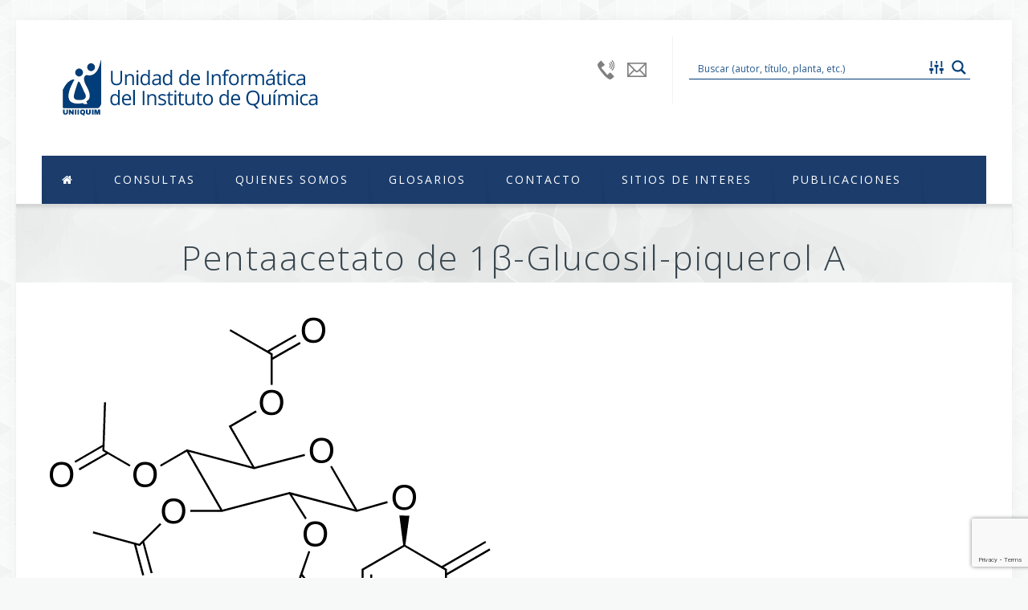

--- FILE ---
content_type: text/html; charset=UTF-8
request_url: https://uniiquim.iquimica.unam.mx/compuesto-item/pentaacetato-de-1b-glucosil-piquerol-a-978/
body_size: 13140
content:
<!DOCTYPE html>
<!--[if lt IE 7 ]><html class="ie ie6" lang="en"> <![endif]-->
<!--[if IE 7 ]><html class="ie ie7" lang="en"> <![endif]-->
<!--[if IE 8 ]><html class="ie ie8" lang="en"> <![endif]-->
<!--[if (gte IE 9)|!(IE)]><!--><html lang="es-MX"> <!--<![endif]-->

<!-- head -->
<head>

<!-- meta -->
<meta charset="UTF-8" />
<meta http-equiv="x-ua-compatible" content="IE=edge" >
<meta name="viewport" content="width=device-width, initial-scale=1, maximum-scale=1">
<title>Pentaacetato de 1β-Glucosil-piquerol A - UNIIQUIM - UNAM</title>

<meta name="description" content="En este sitio podrás consultar la información química que la UNIIQUIM tiene acerca del compuesto Pentaacetato de 1β-Glucosil-piquerol A" />
<meta name="keywords" content="Pentaacetato de 1β-Glucosil-piquerol A" />
<script>
  (function(i,s,o,g,r,a,m){i['GoogleAnalyticsObject']=r;i[r]=i[r]||function(){
  (i[r].q=i[r].q||[]).push(arguments)},i[r].l=1*new Date();a=s.createElement(o),
  m=s.getElementsByTagName(o)[0];a.async=1;a.src=g;m.parentNode.insertBefore(a,m)
  })(window,document,'script','https://www.google-analytics.com/analytics.js','ga');

  ga('create', 'UA-79260744-1', 'auto');
  ga('send', 'pageview');

</script>
<link rel="shortcut icon" href="https://uniiquim.iquimica.unam.mx/wp-content/uploads/2016/09/favicon-1.ico" type="image/x-icon" />	

<!-- wp_head() -->
<script>
//<![CDATA[
window.mfn_slider_vertical	= { autoplay:0 	};
window.mfn_slider_portfolio 	= { autoPlay:0 };
//]]>
</script>
		<script>var sf_ajax_root = 'https://uniiquim.iquimica.unam.mx/wp-admin/admin-ajax.php'</script>
		<link rel='dns-prefetch' href='//www.google.com' />
<link rel='dns-prefetch' href='//fonts.googleapis.com' />
<link rel='dns-prefetch' href='//s.w.org' />
<link rel="alternate" type="application/rss+xml" title="Unidad de Informática del Instituto de Química. &raquo; Feed" href="https://uniiquim.iquimica.unam.mx/feed/" />
<link rel="alternate" type="application/rss+xml" title="Unidad de Informática del Instituto de Química. &raquo; RSS de los comentarios" href="https://uniiquim.iquimica.unam.mx/comments/feed/" />
		<script type="text/javascript">
			window._wpemojiSettings = {"baseUrl":"https:\/\/s.w.org\/images\/core\/emoji\/13.0.1\/72x72\/","ext":".png","svgUrl":"https:\/\/s.w.org\/images\/core\/emoji\/13.0.1\/svg\/","svgExt":".svg","source":{"concatemoji":"https:\/\/uniiquim.iquimica.unam.mx\/wp-includes\/js\/wp-emoji-release.min.js"}};
			!function(e,a,t){var r,n,o,i,p=a.createElement("canvas"),s=p.getContext&&p.getContext("2d");function c(e,t){var a=String.fromCharCode;s.clearRect(0,0,p.width,p.height),s.fillText(a.apply(this,e),0,0);var r=p.toDataURL();return s.clearRect(0,0,p.width,p.height),s.fillText(a.apply(this,t),0,0),r===p.toDataURL()}function l(e){if(!s||!s.fillText)return!1;switch(s.textBaseline="top",s.font="600 32px Arial",e){case"flag":return!c([127987,65039,8205,9895,65039],[127987,65039,8203,9895,65039])&&(!c([55356,56826,55356,56819],[55356,56826,8203,55356,56819])&&!c([55356,57332,56128,56423,56128,56418,56128,56421,56128,56430,56128,56423,56128,56447],[55356,57332,8203,56128,56423,8203,56128,56418,8203,56128,56421,8203,56128,56430,8203,56128,56423,8203,56128,56447]));case"emoji":return!c([55357,56424,8205,55356,57212],[55357,56424,8203,55356,57212])}return!1}function d(e){var t=a.createElement("script");t.src=e,t.defer=t.type="text/javascript",a.getElementsByTagName("head")[0].appendChild(t)}for(i=Array("flag","emoji"),t.supports={everything:!0,everythingExceptFlag:!0},o=0;o<i.length;o++)t.supports[i[o]]=l(i[o]),t.supports.everything=t.supports.everything&&t.supports[i[o]],"flag"!==i[o]&&(t.supports.everythingExceptFlag=t.supports.everythingExceptFlag&&t.supports[i[o]]);t.supports.everythingExceptFlag=t.supports.everythingExceptFlag&&!t.supports.flag,t.DOMReady=!1,t.readyCallback=function(){t.DOMReady=!0},t.supports.everything||(n=function(){t.readyCallback()},a.addEventListener?(a.addEventListener("DOMContentLoaded",n,!1),e.addEventListener("load",n,!1)):(e.attachEvent("onload",n),a.attachEvent("onreadystatechange",function(){"complete"===a.readyState&&t.readyCallback()})),(r=t.source||{}).concatemoji?d(r.concatemoji):r.wpemoji&&r.twemoji&&(d(r.twemoji),d(r.wpemoji)))}(window,document,window._wpemojiSettings);
		</script>
		<style type="text/css">
img.wp-smiley,
img.emoji {
	display: inline !important;
	border: none !important;
	box-shadow: none !important;
	height: 1em !important;
	width: 1em !important;
	margin: 0 .07em !important;
	vertical-align: -0.1em !important;
	background: none !important;
	padding: 0 !important;
}
</style>
	<link rel='stylesheet' id='wp-block-library-css'  href='https://uniiquim.iquimica.unam.mx/wp-includes/css/dist/block-library/style.min.css' type='text/css' media='all' />
<link rel='stylesheet' id='contact-form-7-css'  href='https://uniiquim.iquimica.unam.mx/wp-content/plugins/contact-form-7/includes/css/styles.css' type='text/css' media='all' />
<link rel='stylesheet' id='tp_twitter_plugin_css-css'  href='https://uniiquim.iquimica.unam.mx/wp-content/plugins/recent-tweets-widget/tp_twitter_plugin.css' type='text/css' media='screen' />
<link rel='stylesheet' id='rs-plugin-settings-css'  href='https://uniiquim.iquimica.unam.mx/wp-content/plugins/revslider/public/assets/css/settings.css' type='text/css' media='all' />
<style id='rs-plugin-settings-inline-css' type='text/css'>
.tp-caption a{color:#ff7302;text-shadow:none;-webkit-transition:all 0.2s ease-out;-moz-transition:all 0.2s ease-out;-o-transition:all 0.2s ease-out;-ms-transition:all 0.2s ease-out}.tp-caption a:hover{color:#ffa902}
</style>
<link rel='stylesheet' id='wp-glossary-css-css'  href='https://uniiquim.iquimica.unam.mx/wp-content/plugins/wp-glossary/css/wp-glossary.css' type='text/css' media='all' />
<link rel='stylesheet' id='wp-glossary-qtip-css-css'  href='https://uniiquim.iquimica.unam.mx/wp-content/plugins/wp-glossary/ext/jquery.qtip.css' type='text/css' media='all' />
<link rel='stylesheet' id='style-css'  href='https://uniiquim.iquimica.unam.mx/wp-content/themes/uniiquim/style.css' type='text/css' media='all' />
<link rel='stylesheet' id='prettyPhoto-css'  href='https://uniiquim.iquimica.unam.mx/wp-content/themes/uniiquim/css/prettyPhoto.css' type='text/css' media='all' />
<link rel='stylesheet' id='owl-carousel-css'  href='https://uniiquim.iquimica.unam.mx/wp-content/themes/uniiquim/js/owl-carousel/owl.carousel.css' type='text/css' media='all' />
<link rel='stylesheet' id='owl-theme-css'  href='https://uniiquim.iquimica.unam.mx/wp-content/themes/uniiquim/js/owl-carousel/owl.theme.css' type='text/css' media='all' />
<link rel='stylesheet' id='jquery-ui-css'  href='https://uniiquim.iquimica.unam.mx/wp-content/themes/uniiquim/css/ui/jquery.ui.all.css' type='text/css' media='all' />
<link rel='stylesheet' id='responsive-css'  href='https://uniiquim.iquimica.unam.mx/wp-content/themes/uniiquim/css/responsive.css' type='text/css' media='all' />
<link rel='stylesheet' id='images-blue-css'  href='https://uniiquim.iquimica.unam.mx/wp-content/themes/uniiquim/css/skins/blue/images.css' type='text/css' media='all' />
<link rel='stylesheet' id='skin-blue-css'  href='https://uniiquim.iquimica.unam.mx/wp-content/themes/uniiquim/css/skins/blue/style.css' type='text/css' media='all' />
<link rel='stylesheet' id='style-php-css'  href='https://uniiquim.iquimica.unam.mx/wp-content/themes/uniiquim/style.php' type='text/css' media='all' />
<link rel='stylesheet' id='Open+Sans-css'  href='https://fonts.googleapis.com/css?family=Open+Sans%3A100%2C300%2C400%2C400italic%2C700' type='text/css' media='all' />
<link rel='stylesheet' id='Varela-css'  href='https://fonts.googleapis.com/css?family=Exo%3A400' type='text/css' media='all' />
<link rel='stylesheet' id='wpdreams-asp-basic-css'  href='https://uniiquim.iquimica.unam.mx/wp-content/plugins/ajax-search-pro/css/style.basic.css' type='text/css' media='all' />
<link rel='stylesheet' id='wpdreams-asp-chosen-css'  href='https://uniiquim.iquimica.unam.mx/wp-content/plugins/ajax-search-pro/css/chosen/chosen.css' type='text/css' media='all' />
<link rel='stylesheet' id='wpdreams-ajaxsearchpro-instances-css'  href='https://uniiquim.iquimica.unam.mx/wp-content/uploads/asp_upload/style.instances.css' type='text/css' media='all' />
<link rel='stylesheet' id='mfn-woo-css'  href='https://uniiquim.iquimica.unam.mx/wp-content/themes/uniiquim/css/woocommerce.css' type='text/css' media='all' />
<link rel='stylesheet' id='sf-style-css'  href='https://uniiquim.iquimica.unam.mx/wp-content/plugins/filter-custom-fields-taxonomies-light/res/style.css' type='text/css' media='all' />
<script type='text/javascript' src='https://uniiquim.iquimica.unam.mx/wp-includes/js/jquery/jquery.min.js' id='jquery-core-js'></script>
<script type='text/javascript' src='https://uniiquim.iquimica.unam.mx/wp-includes/js/jquery/jquery-migrate.min.js' id='jquery-migrate-js'></script>
<script type='text/javascript' src='https://uniiquim.iquimica.unam.mx/wp-includes/js/jquery/ui/core.min.js' id='jquery-ui-core-js'></script>
<script type='text/javascript' src='https://uniiquim.iquimica.unam.mx/wp-includes/js/jquery/ui/menu.min.js' id='jquery-ui-menu-js'></script>
<script type='text/javascript' src='https://uniiquim.iquimica.unam.mx/wp-content/plugins/jsmol2wp/JSmol.min.nojq.js' id='jsmol.min.nojq-js'></script>
<script type='text/javascript' src='https://uniiquim.iquimica.unam.mx/wp-content/plugins/revslider/public/assets/js/jquery.themepunch.tools.min.js' id='tp-tools-js'></script>
<script type='text/javascript' src='https://uniiquim.iquimica.unam.mx/wp-content/plugins/revslider/public/assets/js/jquery.themepunch.revolution.min.js' id='revmin-js'></script>
<script type='text/javascript' src='https://uniiquim.iquimica.unam.mx/wp-content/plugins/filter-custom-fields-taxonomies-light/res/sf.js' id='sf-script-js'></script>
<link rel="https://api.w.org/" href="https://uniiquim.iquimica.unam.mx/wp-json/" /><link rel="alternate" type="application/json" href="https://uniiquim.iquimica.unam.mx/wp-json/wp/v2/compuesto/20835" /><link rel="EditURI" type="application/rsd+xml" title="RSD" href="https://uniiquim.iquimica.unam.mx/xmlrpc.php?rsd" />
<link rel="wlwmanifest" type="application/wlwmanifest+xml" href="https://uniiquim.iquimica.unam.mx/wp-includes/wlwmanifest.xml" /> 
<link rel="canonical" href="https://uniiquim.iquimica.unam.mx/compuesto-item/pentaacetato-de-1b-glucosil-piquerol-a-978/" />
<link rel='shortlink' href='https://uniiquim.iquimica.unam.mx/?p=20835' />
<link rel="alternate" type="application/json+oembed" href="https://uniiquim.iquimica.unam.mx/wp-json/oembed/1.0/embed?url=https%3A%2F%2Funiiquim.iquimica.unam.mx%2Fcompuesto-item%2Fpentaacetato-de-1b-glucosil-piquerol-a-978%2F" />
<link rel="alternate" type="text/xml+oembed" href="https://uniiquim.iquimica.unam.mx/wp-json/oembed/1.0/embed?url=https%3A%2F%2Funiiquim.iquimica.unam.mx%2Fcompuesto-item%2Fpentaacetato-de-1b-glucosil-piquerol-a-978%2F&#038;format=xml" />
<link rel="stylesheet" href="https://uniiquim.iquimica.unam.mx/wp-content/themes/uniiquim/css/custom.css?ver=1.8.7" media="all" />
<style>
#imagen_2D, #jmolButton0 {
    font-family: 'FontAwesome';
}
.title {
    word-wrap: normal;
    word-break:break-all; 
}
span br {
display:block;
}

@media only screen and (max-width: 768px) {
ul.project_details li .label {
     width: 40%;
     font-weight: bold;
}

.movil {
    width: fit-content;
    display: inline-block;
}
}
</style>

<!--[if lt IE 9]>
<script src="https://html5shiv.googlecode.com/svn/trunk/html5.js"></script>
<![endif]-->
<script>
//<![CDATA[
jQuery(window).load(function(){
var retina = window.devicePixelRatio > 1 ? true : false;if(retina){var retinaEl = jQuery("#logo img");var retinaLogoW = retinaEl.width();var retinaLogoH = retinaEl.height();retinaEl.attr("src","https://uniiquim.iquimica.unam.mx/wp-content/uploads/2016/09/logo-retina2x.png").width(retinaLogoW).height(retinaLogoH)}});
//]]>
</script>
                <link href='//fonts.googleapis.com/css?family=Lato:300|Lato:400|Lato:700' rel='stylesheet' type='text/css'>
                                <link href='//fonts.googleapis.com/css?family=Open+Sans:300|Open+Sans:400|Open+Sans:700' rel='stylesheet' type='text/css'>
                <meta name="generator" content="Powered by Slider Revolution 5.0.4.1 - responsive, Mobile-Friendly Slider Plugin for WordPress with comfortable drag and drop interface." />
            <style type="text/css">
                <!--
                @font-face {
                    font-family: 'asppsicons2';
                    src: url('https://uniiquim.iquimica.unam.mx/wp-content/plugins/ajax-search-pro/css/fonts/icons/icons2.eot');
                    src: url('https://uniiquim.iquimica.unam.mx/wp-content/plugins/ajax-search-pro/css/fonts/icons/icons2.eot?#iefix') format('embedded-opentype'),
                    url('https://uniiquim.iquimica.unam.mx/wp-content/plugins/ajax-search-pro/css/fonts/icons/icons2.woff2') format('woff2'),
                    url('https://uniiquim.iquimica.unam.mx/wp-content/plugins/ajax-search-pro/css/fonts/icons/icons2.woff') format('woff'),
                    url('https://uniiquim.iquimica.unam.mx/wp-content/plugins/ajax-search-pro/css/fonts/icons/icons2.ttf') format('truetype'),
                    url('https://uniiquim.iquimica.unam.mx/wp-content/plugins/ajax-search-pro/css/fonts/icons/icons2.svg#icons') format('svg');
                    font-weight: normal;
                    font-style: normal;
                }
                .asp_m{height: 0;}                -->
            </style>
                        <script type="text/javascript">
                if ( typeof _ASP !== "undefined" && _ASP !== null && typeof _ASP.initialize !== "undefined" )
                    _ASP.initialize();
            </script>
            </head>

<!-- body -->
<body data-rsssl=1 class="compuesto-template-default single single-compuesto postid-20835  color-blue layout-boxed sticky-header">
	
	<!-- #Wrapper -->
	<div id="Wrapper">
	
		<div id="top_bar"><div class="container"><div class="column one"><p class="mob_phone"><i class="fa-envelope-o"></i><a href="mailto:uniiquim@unam.mx">uniiquim@unam.mx</a></p><p class="mob_mail"><i class="fa-phone"></i><a href="tel:+52 (55) 56224240 Ext. 46629">+52 (55) 56224240 Ext. 46629</a></p></div></div></div>	
<!-- .header_placeholder 4sticky  -->
<div class="header_placeholder"></div>

<!-- #Header -->
<header id="Header">

	<div class="container">
		<div class="column one">

			<!-- .social -->
			<div class="social">
				<ul>
																																																	</ul>
			</div>
			
			<div class="addons">
				
				<form id="searchform">
				<div align="right" style="width:350px;"><div class='asp_w asp_m asp_m_1 asp_m_1_1 wpdreams_asp_sc wpdreams_asp_sc-1 ajaxsearchpro asp_main_container  asp_non_compact'
     data-id="1"
          data-instance="1"
     id='ajaxsearchpro1_1'>
<div class="probox">
    
    <div class='promagnifier'>
        	    <div class='asp_text_button hiddend'>
		    Buscar	    </div>
        <div class='innericon'>
            <svg xmlns="http://www.w3.org/2000/svg" width="512" height="512" viewBox="0 0 512 512"><path d="M460.355 421.59l-106.51-106.512c20.04-27.553 31.884-61.437 31.884-98.037C385.73 124.935 310.792 50 218.685 50c-92.106 0-167.04 74.934-167.04 167.04 0 92.107 74.935 167.042 167.04 167.042 34.912 0 67.352-10.773 94.184-29.158L419.945 462l40.41-40.41zM100.63 217.04c0-65.095 52.96-118.055 118.056-118.055 65.098 0 118.057 52.96 118.057 118.056 0 65.097-52.96 118.057-118.057 118.057-65.096 0-118.055-52.96-118.055-118.056z"/></svg>        </div>
	    <div class="asp_clear"></div>
    </div>

    
    
    <div class='prosettings'  data-opened=0>
                <div class='innericon'>
            <svg xmlns="http://www.w3.org/2000/svg" width="512" height="512" viewBox="0 0 512 512"><path id="control-panel-8-icon" d="M50 279.694h119v69h-39.5V442h-40v-93.306H50v-69zm147-32.444h39.5V442h40V247.25H316v-69H197v69zM276.5 70h-40v78.25h40V70zM462 279.89H343v69h39.5V442h40v-93.11H462v-69zM129.5 70h-40v179.694h40V70zm293 0h-40v179.694h40V70z"/></svg>        </div>
    </div>

    
    
    <div class='proinput'>
        <form action='#' autocomplete="off" aria-label="Search form 1">
            <input type='search' class='orig'
                   placeholder='Buscar (autor, título, planta, etc.)'
                   name='phrase' value=''
                   aria-label="Search input 1"
                   autocomplete="off"/>
            <input type='text' class='autocomplete' name='phrase' value=''
                   aria-label="Search autocomplete, ignore please"
                   aria-hidden="true"
                   autocomplete="off" disabled/>
            <input type='submit'
                   aria-hidden="true"
                   aria-label="Hidden button"
                   style='width:0; height: 0; visibility: hidden;'>
        </form>
    </div>

    
    
    <div class='proloading'>
                        <div class="asp_loader">
            <div class="asp_loader-inner asp_ball-scale-ripple">
            
                <div></div>
                            </div>
        </div>
                    </div>

            <div class='proclose'>
            <svg version="1.1" xmlns="http://www.w3.org/2000/svg" xmlns:xlink="http://www.w3.org/1999/xlink" x="0px"
                 y="0px"
                 width="512px" height="512px" viewBox="0 0 512 512" enable-background="new 0 0 512 512"
                 xml:space="preserve">
            <polygon id="x-mark-icon"
                     points="438.393,374.595 319.757,255.977 438.378,137.348 374.595,73.607 255.995,192.225 137.375,73.622 73.607,137.352 192.246,255.983 73.622,374.625 137.352,438.393 256.002,319.734 374.652,438.378 "/>
            </svg>
        </div>
    
    
</div><div id='ajaxsearchprores1_1' class='asp_w asp_r asp_r_1 asp_r_1_1 vertical ajaxsearchpro wpdreams_asp_sc wpdreams_asp_sc-1'
     data-id="1"
     data-instance="1">

    
    
    
    <div class="results">

        
        <div class="resdrg">
        </div>

        
    </div>

    
                    <div class="asp_showmore_container">
            <p class='showmore'>
                <a class='asp_showmore'>Más resultados... <span></span></a>
            </p>
            <div class="asp_moreres_loader" style="display: none;">
                <div class="asp_moreres_loader-inner"></div>
            </div>
        </div>
            
    

    <div class="asp_res_loader hiddend">
                    <div class="asp_loader">
                <div class="asp_loader-inner asp_ball-scale-ripple">
                
                    <div></div>
                                    </div>
            </div>
            </div>
</div>    <div id='ajaxsearchprosettings1_1' class="asp_w asp_s asp_s_1 asp_s_1_1 wpdreams_asp_sc wpdreams_asp_sc-1 ajaxsearchpro searchsettings"
    data-id="1"
    data-instance="1">
<form name='options' class="asp-fss-column" autocomplete = 'off'>
        <input type="hidden" style="display:none;" name="current_page_id" value="20835">
            <fieldset class=" hiddend">
            <legend>Generic filters</legend>
    
    <div class="asp_option_inner hiddend">
        <input type='hidden' name='qtranslate_lang'
               value='0'/>
    </div>

    
	

                                    <div class="asp_option hiddend" aria-hidden="true">
            <div class="asp_option_inner">
                <input type="checkbox" value="exact" id="set_exact1_1"
                       name="asp_gen[]" />
                <label for="set_exact1_1">
                    Hidden label                </label>
            </div>
        </div>
                    <div class="asp_option hiddend" aria-hidden="true">
            <div class="asp_option_inner">
                <input type="checkbox" value="title" id="set_title1_1"
                       name="asp_gen[]"  checked="checked"/>
                <label for="set_title1_1">
                    Hidden label                </label>
            </div>
        </div>
                    <div class="asp_option hiddend" aria-hidden="true">
            <div class="asp_option_inner">
                <input type="checkbox" value="content" id="set_content1_1"
                       name="asp_gen[]" />
                <label for="set_content1_1">
                    Hidden label                </label>
            </div>
        </div>
                    <div class="asp_option hiddend" aria-hidden="true">
            <div class="asp_option_inner">
                <input type="checkbox" value="excerpt" id="set_excerpt1_1"
                       name="asp_gen[]"  checked="checked"/>
                <label for="set_excerpt1_1">
                    Hidden label                </label>
            </div>
        </div>
    </fieldset><fieldset class="asp_sett_scroll asp_checkboxes_filter_box">
        <legend>Filtrar por</legend>
                <div class="asp_option">
            <div class="asp_option_inner">
                <input type="checkbox" value="articulo" id="1_1customset_1_11"
                       aria-label="Articulos"
                       class="asp_post_type_checkbox"
                       name="customset[]" checked="checked"/>
                <label aria-hidden="true" for="1_1customset_1_11">
                    Hidden label                </label>
            </div>
            <div class="asp_option_label">
                Articulos            </div>
        </div>
                <div class="asp_option">
            <div class="asp_option_inner">
                <input type="checkbox" value="consulta" id="1_1customset_1_12"
                       aria-label="Organismos"
                       class="asp_post_type_checkbox"
                       name="customset[]" checked="checked"/>
                <label aria-hidden="true" for="1_1customset_1_12">
                    Hidden label                </label>
            </div>
            <div class="asp_option_label">
                Organismos            </div>
        </div>
                <div class="asp_option">
            <div class="asp_option_inner">
                <input type="checkbox" value="compuesto" id="1_1customset_1_13"
                       aria-label="Compuestos"
                       class="asp_post_type_checkbox"
                       name="customset[]" checked="checked"/>
                <label aria-hidden="true" for="1_1customset_1_13">
                    Hidden label                </label>
            </div>
            <div class="asp_option_label">
                Compuestos            </div>
        </div>
        </fieldset>
    <div style="clear:both;"></div>
</form>
</div>

</div>
<div class='asp_hidden_data' id="asp_hidden_data_1_1" style="display:none;">

    <div class='asp_item_overlay'>
        <div class='asp_item_inner'>
            <svg xmlns="http://www.w3.org/2000/svg" width="512" height="512" viewBox="0 0 512 512"><path d="M448.225 394.243l-85.387-85.385c16.55-26.08 26.146-56.986 26.146-90.094 0-92.99-75.652-168.64-168.643-168.64-92.988 0-168.64 75.65-168.64 168.64s75.65 168.64 168.64 168.64c31.466 0 60.94-8.67 86.176-23.734l86.14 86.142c36.755 36.754 92.355-18.783 55.57-55.57zm-344.233-175.48c0-64.155 52.192-116.35 116.35-116.35s116.353 52.194 116.353 116.35S284.5 335.117 220.342 335.117s-116.35-52.196-116.35-116.352zm34.463-30.26c34.057-78.9 148.668-69.75 170.248 12.863-43.482-51.037-119.984-56.532-170.248-12.862z"/></svg>                    </div>
    </div>

</div><div class="asp_init_data" style="display:none !important;" id="asp_init_id_1_1" data-aspdata="[base64]/[base64]"></div>
</div>
				</form>
				
								
				<div class="contact_details">
					<p class="text"></p>
					<div class="phone expand"><span class="ico"></span> <p class="label"><a href="tel:+52 (55) 56224240 Ext. 46629">+52 (55) 56224240 Ext. 46629</a></p></div><div class="mail expand"><span class="ico"></span> <p class="label"><a href="mailto:uniiquim@unam.mx">uniiquim@unam.mx</a></p></div>				</div>				

			</div>
		
			<!-- .logo -->
			<div class="logo">
								<a id="logo" href="https://uniiquim.iquimica.unam.mx" title="Unidad de Informática del Instituto de Química.">
					<img class="scale-with-grid" src="https://uniiquim.iquimica.unam.mx/wp-content/uploads/2016/09/logo-uniiquim.png" alt="Unidad de Informática del Instituto de Química." />
				</a>
							</div>
			
			<!-- #menu -->
			<nav id="menu" class="menu-principal-container"><ul id="menu-principal" class="menu"><li id="menu-item-13849" class="menu-item menu-item-type-post_type menu-item-object-page"><a href="https://uniiquim.iquimica.unam.mx/principal/"><i class="fa-home"></i></a></li>
<li id="menu-item-13850" class="menu-item menu-item-type-custom menu-item-object-custom menu-item-has-children"><a href="#">Consultas</a>
<ul class="sub-menu ">
	<li id="menu-item-13866" class="menu-item menu-item-type-custom menu-item-object-custom menu-item-has-children"><a href="#">Bibliográfica</a>
	<ul class="sub-menu ">
		<li id="menu-item-13855" class="menu-item menu-item-type-post_type menu-item-object-page"><a href="https://uniiquim.iquimica.unam.mx/lista-articulos/">Listado Completo</a></li>
		<li id="menu-item-13851" class="menu-item menu-item-type-post_type menu-item-object-page"><a href="https://uniiquim.iquimica.unam.mx/busqueda-bibliografica/">Busqueda Bibliografica Avanzada</a></li>
	</ul>
</li>
	<li id="menu-item-13857" class="menu-item menu-item-type-post_type menu-item-object-page"><a href="https://uniiquim.iquimica.unam.mx/lista-organismos/">Biológica</a></li>
	<li id="menu-item-13856" class="menu-item menu-item-type-post_type menu-item-object-page"><a href="https://uniiquim.iquimica.unam.mx/lista/">Química</a></li>
</ul>
</li>
<li id="menu-item-13867" class="menu-item menu-item-type-custom menu-item-object-custom menu-item-has-children"><a href="#">Quienes Somos</a>
<ul class="sub-menu ">
	<li id="menu-item-13865" class="menu-item menu-item-type-post_type menu-item-object-page"><a href="https://uniiquim.iquimica.unam.mx/presentacion/">Presentación</a></li>
	<li id="menu-item-13861" class="menu-item menu-item-type-post_type menu-item-object-page"><a href="https://uniiquim.iquimica.unam.mx/antecedentes/">Antecedentes</a></li>
	<li id="menu-item-13860" class="menu-item menu-item-type-post_type menu-item-object-page"><a href="https://uniiquim.iquimica.unam.mx/acerca-de/">Acerca De</a></li>
	<li id="menu-item-13864" class="menu-item menu-item-type-post_type menu-item-object-page"><a href="https://uniiquim.iquimica.unam.mx/directorio/">Directorio</a></li>
	<li id="menu-item-13868" class="menu-item menu-item-type-custom menu-item-object-custom menu-item-has-children"><a href="#">Créditos</a>
	<ul class="sub-menu ">
		<li id="menu-item-13862" class="menu-item menu-item-type-post_type menu-item-object-page"><a href="https://uniiquim.iquimica.unam.mx/creditos/">Actuales</a></li>
		<li id="menu-item-13863" class="menu-item menu-item-type-post_type menu-item-object-page"><a href="https://uniiquim.iquimica.unam.mx/creditos-historicos/">Históricos</a></li>
	</ul>
</li>
	<li id="menu-item-13858" class="menu-item menu-item-type-post_type menu-item-object-page"><a href="https://uniiquim.iquimica.unam.mx/preguntas-frecuentes/">Preguntas frecuentes</a></li>
</ul>
</li>
<li id="menu-item-23676" class="menu-item menu-item-type-custom menu-item-object-custom menu-item-has-children"><a href="#">Glosarios</a>
<ul class="sub-menu ">
	<li id="menu-item-13854" class="menu-item menu-item-type-post_type menu-item-object-page"><a href="https://uniiquim.iquimica.unam.mx/glosarios/">Introducción</a></li>
	<li id="menu-item-14215" class="menu-item menu-item-type-custom menu-item-object-custom"><a href="https://uniiquim.iquimica.unam.mx/glosario-quimico/#1">Químico</a></li>
	<li id="menu-item-14211" class="menu-item menu-item-type-custom menu-item-object-custom"><a href="https://uniiquim.iquimica.unam.mx/glosario-biologico/#a">Biológico</a></li>
</ul>
</li>
<li id="menu-item-13859" class="menu-item menu-item-type-post_type menu-item-object-page"><a href="https://uniiquim.iquimica.unam.mx/contacto/">Contacto</a></li>
<li id="menu-item-18916" class="menu-item menu-item-type-custom menu-item-object-custom menu-item-has-children"><a href="#">Sitios de Interes</a>
<ul class="sub-menu ">
	<li id="menu-item-18917" class="menu-item menu-item-type-custom menu-item-object-custom"><a target="_blank" href="http://unam.mx/">UNAM</a></li>
	<li id="menu-item-18918" class="menu-item menu-item-type-custom menu-item-object-custom"><a target="_blank" href="http://www.iquimica.unam.mx/">Instituto de Química</a></li>
	<li id="menu-item-18919" class="menu-item menu-item-type-custom menu-item-object-custom"><a target="_blank" href="http://www.ccud.unam.mx/">CCUD</a></li>
	<li id="menu-item-18920" class="menu-item menu-item-type-custom menu-item-object-custom"><a target="_blank" href="http://www.cic-ctic.unam.mx/cic/mas_cic/megaproyectos/impulsa_5.cfm">SIBA</a></li>
	<li id="menu-item-18921" class="menu-item menu-item-type-custom menu-item-object-custom"><a target="_blank" href="http://www.siba.unam.mx/">UNIBIO</a></li>
	<li id="menu-item-18922" class="menu-item menu-item-type-custom menu-item-object-custom"><a target="_blank" href="http://www.unigeo.igeograf.unam.mx/unigeo/">UNIGEO</a></li>
	<li id="menu-item-18923" class="menu-item menu-item-type-custom menu-item-object-custom"><a target="_blank" href="http://www.icmyl.unam.mx/uninmar/">UNINMAR</a></li>
	<li id="menu-item-18924" class="menu-item menu-item-type-custom menu-item-object-custom"><a target="_blank" href="http://www.unipaleo.unam.mx/">UNIPALEO</a></li>
	<li id="menu-item-18925" class="menu-item menu-item-type-custom menu-item-object-custom"><a target="_blank" href="http://www.conabio.gob.mx/">CONABIO</a></li>
	<li id="menu-item-18926" class="menu-item menu-item-type-custom menu-item-object-custom"><a target="_blank" href="http://www.ibt.unam.mx/biblioteca/">Instituto de Biotecnología</a></li>
	<li id="menu-item-18927" class="menu-item menu-item-type-custom menu-item-object-custom"><a target="_blank" href="http://tropicos.org/Home.aspx">Tropicos</a></li>
	<li id="menu-item-18928" class="menu-item menu-item-type-custom menu-item-object-custom"><a target="_blank" href="http://www.ipni.org/">IPNI</a></li>
	<li id="menu-item-18929" class="menu-item menu-item-type-custom menu-item-object-custom"><a target="_blank" href="http://www.cas.org/products/scifinder">SciFinder</a></li>
	<li id="menu-item-18930" class="menu-item menu-item-type-custom menu-item-object-custom"><a target="_blank" href="http://www.missouribotanicalgarden.org/">Missouri Botanical Garden</a></li>
</ul>
</li>
<li id="menu-item-18915" class="menu-item menu-item-type-custom menu-item-object-custom menu-item-has-children"><a href="#">Publicaciones</a>
<ul class="sub-menu ">
	<li id="menu-item-28553" class="menu-item menu-item-type-custom menu-item-object-custom"><a target="_blank" href="/boletin">Boletín</a></li>
	<li id="menu-item-28554" class="menu-item menu-item-type-custom menu-item-object-custom"><a target="_blank" href="https://folium.iquimica.unam.mx/">Folium</a></li>
</ul>
</li>
</ul></nav>	
			<a class="responsive-menu-toggle" href="#"><i class='fa-bars'></i></a>

		</div>		
	</div>
	
</header>
		
		<div id="Subheader" ><div class="container"><div class="column one"><h1 class="title">Pentaacetato de 1β-Glucosil-piquerol A</h1></div></div></div>
<!-- #Content -->
<div id="Content">
	<div class="content_wrapper clearfix">

		<!-- .sections_group -->
		<div class="sections_group">
			
<div class="single-portfolio" id="portfolio-item-20835" >	

	<div class="section section-portfolio-header">
		<div class="section_wrapper clearfix">
	
			<div class="column one portfolio_meta">
				<div class="portfolio_photo hover-mask">
									</div>
				<!--Jmol-->
				<a rel="prettyPhoto" href="https://uniiquim.iquimica.unam.mx/wp-content/uploads/2017/08/PentaAcO1bGlucosilpiquerolA.png"><img width="616" height="727" src="https://uniiquim.iquimica.unam.mx/wp-content/uploads/2017/08/PentaAcO1bGlucosilpiquerolA.png" class="img-responsive responsive--full wp-post-image" alt="Pentaacetato de 1β-Glucosil-piquerol A" loading="lazy" srcset="https://uniiquim.iquimica.unam.mx/wp-content/uploads/2017/08/PentaAcO1bGlucosilpiquerolA.png 616w, https://uniiquim.iquimica.unam.mx/wp-content/uploads/2017/08/PentaAcO1bGlucosilpiquerolA-254x300.png 254w, https://uniiquim.iquimica.unam.mx/wp-content/uploads/2017/08/PentaAcO1bGlucosilpiquerolA-124x146.png 124w, https://uniiquim.iquimica.unam.mx/wp-content/uploads/2017/08/PentaAcO1bGlucosilpiquerolA-42x50.png 42w, https://uniiquim.iquimica.unam.mx/wp-content/uploads/2017/08/PentaAcO1bGlucosilpiquerolA-68x80.png 68w" sizes="(max-width: 616px) 100vw, 616px" /><span class="ico"><i class="fa fa-eye"></i></span></a>				<div class="portfolio_desc">
					<h4 class="desc_title">Informaci&oacute;n del compuesto:</h4>
						
	<ul class="project_details">

			

                                        <li class="clients">
                                <span class="label">Tipo de compuesto:</span>
                                
                                <!--Modificado-->
								<span class="movil">&nbsp;Derivado</span>

                        </li>  
                
					<li class="clients"><span class="label">Compuesto padre:</span>
				<span class="movil"><a href="#" class="slick-slidetoggle"><b>Mostrar/Ocultar</b></a>
					<div class="toggle-search" style="display: none;">
						<span>						    							
														
							<!--Modificado-->
								<span class="movil">								
								<a href="https://uniiquim.iquimica.unam.mx/compuesto-item/1b-glucosil-piquerol-a-977/">
									1β-Glucosil-piquerol A</br>
								</a>
								</span>

																			
						    						   
						</span>
					</div>
				</span>
			</li>
		

		
		
		
		
		
                
		
		
					<li class="clients">
				<span class="label">F&oacute;rmula molecular:</span>
				
				<!--Modificado-->
				<span class="movil"><p>C<sub>26</sub>H<sub>34</sub>O<sub>12</sub></p>
</span>

			</li>
		
					<li class="clients">
				<span class="label">Masa molecular (g/mol):</span>
				
				<!--Modificado-->
				<span class="movil">&nbsp;538</span>

			</li>
		
		
		
		
					<li class="clients">
				<span class="label">Caracter&iacute;sticas f&iacute;sicas:</span>
				
				<!--Modificado-->
				<span class="movil"><p>Sólido incoloro</p>
</span>

			</li>
		
					<li class="clients">
				<span class="label">T&eacute;cnicas espectrosc&oacute;picas:</span>				
				<!--Modificado-->
				<span class="movil"><p>IR</p>
<p>RMN<sup>1</sup>H (300 MHz; CDCl<sub>3</sub>-MeOD)</p>
<p>RMN<sup>13</sup>C (CDCl<sub>3</sub>-MeOD)</p>
<p>EM-FAB</p>
</span>

			</li>
		
					<li class="clients">
				<span class="label">¿Existen rayos X?:</span>
				
				<!--Modificado-->
				<span class="movil">No</span>

			</li>
		
		
		
		
					<li class="clients">
				<span class="label">Observaciones:</span>				
				
				<!--Modificado-->
				<span class="movil"><p>No tiene CAS</p>
</span>

			</li>
				
		
		
		
		
								
		
		
                
                

                                        <li class="clients"><span class="label">Art&iacute;culo IQ:</span>
                                <span class="movil"><a href="#" class="slick-slidetoggle"><b>Mostrar/Ocultar</b></a>
                                        <div class="toggle-search" style="display: none;">
                                                <span>
                                                                                                                	<!--Modificado-->
															<span class="movil">
                                                                <a href="https://uniiquim.iquimica.unam.mx/articulo-item/structure-of-1b-glucosyl-piquerol-a-storage-of-an-allelopathic-monoterpene-119/">
                                                                        Structure of 1&beta;-glucosyl-piquerol A: Storage of an allelopathic monoterpene</br>
                                                                </a>
                                                                </span>
                                                                                                        </span>
                                        </div>
                                </span>
                        </li>
                

<!--inicio galeria-->

                

<!--Fin galeria -->



			<li class="clients">
				<span class="label">&Uacute;ltima actualizaci&oacute;n:</span>
				<span class="movil">&nbsp;agosto 8, 2017</span>
			</li>

	</ul>
				</div>
			</div>
			
		</div>
	</div>
	
		
</div>
		</div>
		
		<!-- .four-columns - sidebar -->
		
			
	</div>
</div>


</div>

<!-- #Footer -->		
<footer id="Footer" class="clearfix">

	<div class="footer_line">
		<div class="container">
			<div class="line line_1"></div>
			<div class="line line_2"></div>
			<div class="line line_3"></div>
			<div class="line line_4"></div>
		</div>
	</div>

	<div class="widgets_wrapper">
		<div class="container">
						
			<div class="one-fourth column"><aside id="text-2" class="widget widget_text">			<div class="textwidget"><a href="http://www.iquimica.unam.mx/" target="_blank" rel="noopener"><img class="scale-with-grid aligncenter" src="https://uniiquim.iquimica.unam.mx/wp-content/uploads/2016/10/IQ-Azul.png" alt="" /></a>
<p class="copy" style="text-align: center;">© 2015 <strong>UNIIQUIM</strong>. Derechos Reservados.</p></div>
		</aside></div><div class="one-fourth column"><aside id="tp_widget_recent_tweets-2" class="widget widget_tp_widget_recent_tweets"><h4>Twitter</h4><strong>Invalid or expired token.</strong></aside></div><div class="one-fourth column"><aside id="custom_html-2" class="widget_text widget widget_custom_html"><div class="textwidget custom-html-widget"><iframe src="https://www.facebook.com/plugins/page.php?href=https%3A%2F%2Fwww.facebook.com%2Funiiquim&tabs=timeline&width=250&height=370&small_header=true&adapt_container_width=true&hide_cover=true&show_facepile=true&appId=296696007407900" width="290" height="370" style="border:none;overflow:hidden" scrolling="no" frameborder="0" allowtransparency="true" allow="encrypted-media"></iframe></div></aside></div><div class="one-fourth column"><aside id="text-4" class="widget widget_text">			<div class="textwidget"><a href="https://unam.mx/" target="_blank" rel="noopener"><img class="scale-with-grid aligncenter" src="https://uniiquim.iquimica.unam.mx/wp-content/uploads/2016/10/unam_vertical-azul.png" alt="" /></a>
<p class="copy" style="text-align: center;">© 2015 <strong>UNAM</strong>. Derechos Reservados<a href="https://uebmaster.com/" target="_blank" rel="noopener">.</a></p></div>
		</aside></div>	
		</div>
	</div>

	<div class="footer_menu">
		<div class="container">
		
			<ul id="menu-footer" class="menu"><li id="menu-item-18934" class="menu-item menu-item-type-custom menu-item-object-custom menu-item-18934"><a target="_blank" rel="noopener" href="http://www.ddu.unam.mx/">Defensoría de los derechos universitarios</a></li>
<li id="menu-item-18935" class="menu-item menu-item-type-custom menu-item-object-custom menu-item-18935"><a target="_blank" rel="noopener" href="https://www.unam.mx/telefonos-y-medidas-de-emergencia">Teléfonos y medidas de emergencia</a></li>
<li id="menu-item-18936" class="menu-item menu-item-type-custom menu-item-object-custom menu-item-18936"><a href="http://www.transparencia.unam.mx/">Transparencia</a></li>
<li id="menu-item-18937" class="menu-item menu-item-type-custom menu-item-object-custom menu-item-18937"><a target="_blank" rel="noopener" href="http://www.unamenlinea.unam.mx/">UNAM en línea</a></li>
<li id="menu-item-18942" class="menu-item menu-item-type-post_type menu-item-object-page menu-item-18942"><a href="https://uniiquim.iquimica.unam.mx/aviso-legal/">Aviso Legal</a></li>
</ul>			
			<div class="copyright">
				 © 2015 Uniiquim. Derechos Reservados. <a href="/webmaster">Webmaster.</a>			</div>
			
		</div>
	</div>
	
	<a id="back_to_top" href="#"><span></span></a>
	
</footer>
	
<!-- wp_footer() -->
            <div class='asp_hidden_data' id="asp_hidden_data" style="display: none !important;">
                <svg style="position:absolute" height="0" width="0">
                    <filter id="aspblur">
                        <feGaussianBlur in="SourceGraphic" stdDeviation="4"/>
                    </filter>
                </svg>
                <svg style="position:absolute" height="0" width="0">
                    <filter id="no_aspblur"></filter>
                </svg>
            </div>
        <script type='text/javascript' src='https://uniiquim.iquimica.unam.mx/wp-includes/js/dist/vendor/wp-polyfill.min.js' id='wp-polyfill-js'></script>
<script type='text/javascript' id='wp-polyfill-js-after'>
( 'fetch' in window ) || document.write( '<script src="https://uniiquim.iquimica.unam.mx/wp-includes/js/dist/vendor/wp-polyfill-fetch.min.js"></scr' + 'ipt>' );( document.contains ) || document.write( '<script src="https://uniiquim.iquimica.unam.mx/wp-includes/js/dist/vendor/wp-polyfill-node-contains.min.js"></scr' + 'ipt>' );( window.DOMRect ) || document.write( '<script src="https://uniiquim.iquimica.unam.mx/wp-includes/js/dist/vendor/wp-polyfill-dom-rect.min.js"></scr' + 'ipt>' );( window.URL && window.URL.prototype && window.URLSearchParams ) || document.write( '<script src="https://uniiquim.iquimica.unam.mx/wp-includes/js/dist/vendor/wp-polyfill-url.min.js"></scr' + 'ipt>' );( window.FormData && window.FormData.prototype.keys ) || document.write( '<script src="https://uniiquim.iquimica.unam.mx/wp-includes/js/dist/vendor/wp-polyfill-formdata.min.js"></scr' + 'ipt>' );( Element.prototype.matches && Element.prototype.closest ) || document.write( '<script src="https://uniiquim.iquimica.unam.mx/wp-includes/js/dist/vendor/wp-polyfill-element-closest.min.js"></scr' + 'ipt>' );
</script>
<script type='text/javascript' id='contact-form-7-js-extra'>
/* <![CDATA[ */
var wpcf7 = {"api":{"root":"https:\/\/uniiquim.iquimica.unam.mx\/wp-json\/","namespace":"contact-form-7\/v1"},"cached":"1"};
/* ]]> */
</script>
<script type='text/javascript' src='https://uniiquim.iquimica.unam.mx/wp-content/plugins/contact-form-7/includes/js/index.js' id='contact-form-7-js'></script>
<script type='text/javascript' src='https://uniiquim.iquimica.unam.mx/wp-includes/js/jquery/ui/mouse.min.js' id='jquery-ui-mouse-js'></script>
<script type='text/javascript' src='https://uniiquim.iquimica.unam.mx/wp-includes/js/jquery/ui/sortable.min.js' id='jquery-ui-sortable-js'></script>
<script type='text/javascript' src='https://uniiquim.iquimica.unam.mx/wp-includes/js/jquery/ui/tabs.min.js' id='jquery-ui-tabs-js'></script>
<script type='text/javascript' src='https://uniiquim.iquimica.unam.mx/wp-includes/js/jquery/ui/accordion.min.js' id='jquery-ui-accordion-js'></script>
<script type='text/javascript' src='https://uniiquim.iquimica.unam.mx/wp-content/themes/uniiquim/js/owl-carousel/owl.carousel.min.js' id='owl-carousel-js'></script>
<script type='text/javascript' src='https://uniiquim.iquimica.unam.mx/wp-content/themes/uniiquim/js/jquery.swiper.min.js' id='jquery-swiper-js'></script>
<script type='text/javascript' src='https://uniiquim.iquimica.unam.mx/wp-content/themes/uniiquim/js/jquery.plugins.js' id='jquery-plugins-js'></script>
<script type='text/javascript' src='https://uniiquim.iquimica.unam.mx/wp-content/themes/uniiquim/js/showHide.js' id='jquery-showHide-js'></script>
<script type='text/javascript' src='https://uniiquim.iquimica.unam.mx/wp-content/themes/uniiquim/js/mfn.menu.js' id='jquery-mfn-menu-js'></script>
<script type='text/javascript' src='https://uniiquim.iquimica.unam.mx/wp-content/themes/uniiquim/js/scripts.js' id='jquery-scripts-js'></script>
<script type='text/javascript' src='https://uniiquim.iquimica.unam.mx/wp-includes/js/comment-reply.min.js' id='comment-reply-js'></script>
<script type='text/javascript' src='https://uniiquim.iquimica.unam.mx/wp-content/plugins/ajax-search-pro/js/nomin/photostack.js' id='wd-asp-photostack-js'></script>
<script type='text/javascript' src='https://uniiquim.iquimica.unam.mx/wp-content/plugins/ajax-search-pro/js/min/chosen.jquery.min.js' id='wd-asp-chosen-js'></script>
<script type='text/javascript' id='wd-asp-ajaxsearchpro-js-extra'>
/* <![CDATA[ */
var ajaxsearchpro = {"ajaxurl":"https:\/\/uniiquim.iquimica.unam.mx\/wp-admin\/admin-ajax.php","backend_ajaxurl":"https:\/\/uniiquim.iquimica.unam.mx\/wp-admin\/admin-ajax.php","js_scope":"jQuery"};
var ASP = {"ajaxurl":"https:\/\/uniiquim.iquimica.unam.mx\/wp-admin\/admin-ajax.php","backend_ajaxurl":"https:\/\/uniiquim.iquimica.unam.mx\/wp-admin\/admin-ajax.php","js_scope":"jQuery","asp_url":"https:\/\/uniiquim.iquimica.unam.mx\/wp-content\/plugins\/ajax-search-pro\/","upload_url":"https:\/\/uniiquim.iquimica.unam.mx\/wp-content\/uploads\/asp_upload\/","detect_ajax":"0","media_query":"KDMIpB","version":"4982","scrollbar":"1","css_loaded":"1","js_retain_popstate":"0","fix_duplicates":"1"};
/* ]]> */
</script>
<script type='text/javascript' src='https://uniiquim.iquimica.unam.mx/wp-content/plugins/ajax-search-pro/js/min/jquery.ajaxsearchpro-noui-isotope.min.js' id='wd-asp-ajaxsearchpro-js'></script>
<script type='text/javascript' src='https://uniiquim.iquimica.unam.mx/wp-includes/js/jquery/ui/datepicker.min.js' id='jquery-ui-datepicker-js'></script>
<script type='text/javascript' id='jquery-ui-datepicker-js-after'>
jQuery(document).ready(function(jQuery){jQuery.datepicker.setDefaults({"closeText":"Cerrar","currentText":"Hoy","monthNames":["enero","febrero","marzo","abril","mayo","junio","julio","agosto","septiembre","octubre","noviembre","diciembre"],"monthNamesShort":["Ene","Feb","Mar","Abr","May","Jun","Jul","Ago","Sep","Oct","Nov","Dic"],"nextText":"Siguiente","prevText":"Previo","dayNames":["domingo","lunes","martes","mi\u00e9rcoles","jueves","viernes","s\u00e1bado"],"dayNamesShort":["dom","lun","mar","mi\u00e9","jue","vie","s\u00e1b"],"dayNamesMin":["D","L","M","X","J","V","S"],"dateFormat":"MM d, yy","firstDay":1,"isRTL":false});});
</script>
<script type='text/javascript' src='https://www.google.com/recaptcha/api.js?render=6Lf2xKcUAAAAACu_QYWh8ZRH3P8pLyAzGZxJ5EO5' id='google-recaptcha-js'></script>
<script type='text/javascript' id='wpcf7-recaptcha-js-extra'>
/* <![CDATA[ */
var wpcf7_recaptcha = {"sitekey":"6Lf2xKcUAAAAACu_QYWh8ZRH3P8pLyAzGZxJ5EO5","actions":{"homepage":"homepage","contactform":"contactform"}};
/* ]]> */
</script>
<script type='text/javascript' src='https://uniiquim.iquimica.unam.mx/wp-content/plugins/contact-form-7/modules/recaptcha/index.js' id='wpcf7-recaptcha-js'></script>
<script type='text/javascript' src='https://uniiquim.iquimica.unam.mx/wp-includes/js/jquery/ui/slider.min.js' id='jquery-ui-slider-js'></script>
<script type='text/javascript' src='https://uniiquim.iquimica.unam.mx/wp-includes/js/wp-embed.min.js' id='wp-embed-js'></script>

</body>
</html>
<!--
Performance optimized by W3 Total Cache. Learn more: https://www.boldgrid.com/w3-total-cache/

Caché de objetos 7/283 objetos usando memcached
Page Caching using disk: enhanced 
Caché de base de datos 6/138 consultas en 0.046 segundos usando memcached

Served from: uniiquim.iquimica.unam.mx @ 2022-08-26 07:27:38 by W3 Total Cache
-->

--- FILE ---
content_type: text/html; charset=utf-8
request_url: https://www.google.com/recaptcha/api2/anchor?ar=1&k=6Lf2xKcUAAAAACu_QYWh8ZRH3P8pLyAzGZxJ5EO5&co=aHR0cHM6Ly91bmlpcXVpbS5pcXVpbWljYS51bmFtLm14OjQ0Mw..&hl=en&v=PoyoqOPhxBO7pBk68S4YbpHZ&size=invisible&anchor-ms=20000&execute-ms=30000&cb=c1pgpa31b9no
body_size: 48861
content:
<!DOCTYPE HTML><html dir="ltr" lang="en"><head><meta http-equiv="Content-Type" content="text/html; charset=UTF-8">
<meta http-equiv="X-UA-Compatible" content="IE=edge">
<title>reCAPTCHA</title>
<style type="text/css">
/* cyrillic-ext */
@font-face {
  font-family: 'Roboto';
  font-style: normal;
  font-weight: 400;
  font-stretch: 100%;
  src: url(//fonts.gstatic.com/s/roboto/v48/KFO7CnqEu92Fr1ME7kSn66aGLdTylUAMa3GUBHMdazTgWw.woff2) format('woff2');
  unicode-range: U+0460-052F, U+1C80-1C8A, U+20B4, U+2DE0-2DFF, U+A640-A69F, U+FE2E-FE2F;
}
/* cyrillic */
@font-face {
  font-family: 'Roboto';
  font-style: normal;
  font-weight: 400;
  font-stretch: 100%;
  src: url(//fonts.gstatic.com/s/roboto/v48/KFO7CnqEu92Fr1ME7kSn66aGLdTylUAMa3iUBHMdazTgWw.woff2) format('woff2');
  unicode-range: U+0301, U+0400-045F, U+0490-0491, U+04B0-04B1, U+2116;
}
/* greek-ext */
@font-face {
  font-family: 'Roboto';
  font-style: normal;
  font-weight: 400;
  font-stretch: 100%;
  src: url(//fonts.gstatic.com/s/roboto/v48/KFO7CnqEu92Fr1ME7kSn66aGLdTylUAMa3CUBHMdazTgWw.woff2) format('woff2');
  unicode-range: U+1F00-1FFF;
}
/* greek */
@font-face {
  font-family: 'Roboto';
  font-style: normal;
  font-weight: 400;
  font-stretch: 100%;
  src: url(//fonts.gstatic.com/s/roboto/v48/KFO7CnqEu92Fr1ME7kSn66aGLdTylUAMa3-UBHMdazTgWw.woff2) format('woff2');
  unicode-range: U+0370-0377, U+037A-037F, U+0384-038A, U+038C, U+038E-03A1, U+03A3-03FF;
}
/* math */
@font-face {
  font-family: 'Roboto';
  font-style: normal;
  font-weight: 400;
  font-stretch: 100%;
  src: url(//fonts.gstatic.com/s/roboto/v48/KFO7CnqEu92Fr1ME7kSn66aGLdTylUAMawCUBHMdazTgWw.woff2) format('woff2');
  unicode-range: U+0302-0303, U+0305, U+0307-0308, U+0310, U+0312, U+0315, U+031A, U+0326-0327, U+032C, U+032F-0330, U+0332-0333, U+0338, U+033A, U+0346, U+034D, U+0391-03A1, U+03A3-03A9, U+03B1-03C9, U+03D1, U+03D5-03D6, U+03F0-03F1, U+03F4-03F5, U+2016-2017, U+2034-2038, U+203C, U+2040, U+2043, U+2047, U+2050, U+2057, U+205F, U+2070-2071, U+2074-208E, U+2090-209C, U+20D0-20DC, U+20E1, U+20E5-20EF, U+2100-2112, U+2114-2115, U+2117-2121, U+2123-214F, U+2190, U+2192, U+2194-21AE, U+21B0-21E5, U+21F1-21F2, U+21F4-2211, U+2213-2214, U+2216-22FF, U+2308-230B, U+2310, U+2319, U+231C-2321, U+2336-237A, U+237C, U+2395, U+239B-23B7, U+23D0, U+23DC-23E1, U+2474-2475, U+25AF, U+25B3, U+25B7, U+25BD, U+25C1, U+25CA, U+25CC, U+25FB, U+266D-266F, U+27C0-27FF, U+2900-2AFF, U+2B0E-2B11, U+2B30-2B4C, U+2BFE, U+3030, U+FF5B, U+FF5D, U+1D400-1D7FF, U+1EE00-1EEFF;
}
/* symbols */
@font-face {
  font-family: 'Roboto';
  font-style: normal;
  font-weight: 400;
  font-stretch: 100%;
  src: url(//fonts.gstatic.com/s/roboto/v48/KFO7CnqEu92Fr1ME7kSn66aGLdTylUAMaxKUBHMdazTgWw.woff2) format('woff2');
  unicode-range: U+0001-000C, U+000E-001F, U+007F-009F, U+20DD-20E0, U+20E2-20E4, U+2150-218F, U+2190, U+2192, U+2194-2199, U+21AF, U+21E6-21F0, U+21F3, U+2218-2219, U+2299, U+22C4-22C6, U+2300-243F, U+2440-244A, U+2460-24FF, U+25A0-27BF, U+2800-28FF, U+2921-2922, U+2981, U+29BF, U+29EB, U+2B00-2BFF, U+4DC0-4DFF, U+FFF9-FFFB, U+10140-1018E, U+10190-1019C, U+101A0, U+101D0-101FD, U+102E0-102FB, U+10E60-10E7E, U+1D2C0-1D2D3, U+1D2E0-1D37F, U+1F000-1F0FF, U+1F100-1F1AD, U+1F1E6-1F1FF, U+1F30D-1F30F, U+1F315, U+1F31C, U+1F31E, U+1F320-1F32C, U+1F336, U+1F378, U+1F37D, U+1F382, U+1F393-1F39F, U+1F3A7-1F3A8, U+1F3AC-1F3AF, U+1F3C2, U+1F3C4-1F3C6, U+1F3CA-1F3CE, U+1F3D4-1F3E0, U+1F3ED, U+1F3F1-1F3F3, U+1F3F5-1F3F7, U+1F408, U+1F415, U+1F41F, U+1F426, U+1F43F, U+1F441-1F442, U+1F444, U+1F446-1F449, U+1F44C-1F44E, U+1F453, U+1F46A, U+1F47D, U+1F4A3, U+1F4B0, U+1F4B3, U+1F4B9, U+1F4BB, U+1F4BF, U+1F4C8-1F4CB, U+1F4D6, U+1F4DA, U+1F4DF, U+1F4E3-1F4E6, U+1F4EA-1F4ED, U+1F4F7, U+1F4F9-1F4FB, U+1F4FD-1F4FE, U+1F503, U+1F507-1F50B, U+1F50D, U+1F512-1F513, U+1F53E-1F54A, U+1F54F-1F5FA, U+1F610, U+1F650-1F67F, U+1F687, U+1F68D, U+1F691, U+1F694, U+1F698, U+1F6AD, U+1F6B2, U+1F6B9-1F6BA, U+1F6BC, U+1F6C6-1F6CF, U+1F6D3-1F6D7, U+1F6E0-1F6EA, U+1F6F0-1F6F3, U+1F6F7-1F6FC, U+1F700-1F7FF, U+1F800-1F80B, U+1F810-1F847, U+1F850-1F859, U+1F860-1F887, U+1F890-1F8AD, U+1F8B0-1F8BB, U+1F8C0-1F8C1, U+1F900-1F90B, U+1F93B, U+1F946, U+1F984, U+1F996, U+1F9E9, U+1FA00-1FA6F, U+1FA70-1FA7C, U+1FA80-1FA89, U+1FA8F-1FAC6, U+1FACE-1FADC, U+1FADF-1FAE9, U+1FAF0-1FAF8, U+1FB00-1FBFF;
}
/* vietnamese */
@font-face {
  font-family: 'Roboto';
  font-style: normal;
  font-weight: 400;
  font-stretch: 100%;
  src: url(//fonts.gstatic.com/s/roboto/v48/KFO7CnqEu92Fr1ME7kSn66aGLdTylUAMa3OUBHMdazTgWw.woff2) format('woff2');
  unicode-range: U+0102-0103, U+0110-0111, U+0128-0129, U+0168-0169, U+01A0-01A1, U+01AF-01B0, U+0300-0301, U+0303-0304, U+0308-0309, U+0323, U+0329, U+1EA0-1EF9, U+20AB;
}
/* latin-ext */
@font-face {
  font-family: 'Roboto';
  font-style: normal;
  font-weight: 400;
  font-stretch: 100%;
  src: url(//fonts.gstatic.com/s/roboto/v48/KFO7CnqEu92Fr1ME7kSn66aGLdTylUAMa3KUBHMdazTgWw.woff2) format('woff2');
  unicode-range: U+0100-02BA, U+02BD-02C5, U+02C7-02CC, U+02CE-02D7, U+02DD-02FF, U+0304, U+0308, U+0329, U+1D00-1DBF, U+1E00-1E9F, U+1EF2-1EFF, U+2020, U+20A0-20AB, U+20AD-20C0, U+2113, U+2C60-2C7F, U+A720-A7FF;
}
/* latin */
@font-face {
  font-family: 'Roboto';
  font-style: normal;
  font-weight: 400;
  font-stretch: 100%;
  src: url(//fonts.gstatic.com/s/roboto/v48/KFO7CnqEu92Fr1ME7kSn66aGLdTylUAMa3yUBHMdazQ.woff2) format('woff2');
  unicode-range: U+0000-00FF, U+0131, U+0152-0153, U+02BB-02BC, U+02C6, U+02DA, U+02DC, U+0304, U+0308, U+0329, U+2000-206F, U+20AC, U+2122, U+2191, U+2193, U+2212, U+2215, U+FEFF, U+FFFD;
}
/* cyrillic-ext */
@font-face {
  font-family: 'Roboto';
  font-style: normal;
  font-weight: 500;
  font-stretch: 100%;
  src: url(//fonts.gstatic.com/s/roboto/v48/KFO7CnqEu92Fr1ME7kSn66aGLdTylUAMa3GUBHMdazTgWw.woff2) format('woff2');
  unicode-range: U+0460-052F, U+1C80-1C8A, U+20B4, U+2DE0-2DFF, U+A640-A69F, U+FE2E-FE2F;
}
/* cyrillic */
@font-face {
  font-family: 'Roboto';
  font-style: normal;
  font-weight: 500;
  font-stretch: 100%;
  src: url(//fonts.gstatic.com/s/roboto/v48/KFO7CnqEu92Fr1ME7kSn66aGLdTylUAMa3iUBHMdazTgWw.woff2) format('woff2');
  unicode-range: U+0301, U+0400-045F, U+0490-0491, U+04B0-04B1, U+2116;
}
/* greek-ext */
@font-face {
  font-family: 'Roboto';
  font-style: normal;
  font-weight: 500;
  font-stretch: 100%;
  src: url(//fonts.gstatic.com/s/roboto/v48/KFO7CnqEu92Fr1ME7kSn66aGLdTylUAMa3CUBHMdazTgWw.woff2) format('woff2');
  unicode-range: U+1F00-1FFF;
}
/* greek */
@font-face {
  font-family: 'Roboto';
  font-style: normal;
  font-weight: 500;
  font-stretch: 100%;
  src: url(//fonts.gstatic.com/s/roboto/v48/KFO7CnqEu92Fr1ME7kSn66aGLdTylUAMa3-UBHMdazTgWw.woff2) format('woff2');
  unicode-range: U+0370-0377, U+037A-037F, U+0384-038A, U+038C, U+038E-03A1, U+03A3-03FF;
}
/* math */
@font-face {
  font-family: 'Roboto';
  font-style: normal;
  font-weight: 500;
  font-stretch: 100%;
  src: url(//fonts.gstatic.com/s/roboto/v48/KFO7CnqEu92Fr1ME7kSn66aGLdTylUAMawCUBHMdazTgWw.woff2) format('woff2');
  unicode-range: U+0302-0303, U+0305, U+0307-0308, U+0310, U+0312, U+0315, U+031A, U+0326-0327, U+032C, U+032F-0330, U+0332-0333, U+0338, U+033A, U+0346, U+034D, U+0391-03A1, U+03A3-03A9, U+03B1-03C9, U+03D1, U+03D5-03D6, U+03F0-03F1, U+03F4-03F5, U+2016-2017, U+2034-2038, U+203C, U+2040, U+2043, U+2047, U+2050, U+2057, U+205F, U+2070-2071, U+2074-208E, U+2090-209C, U+20D0-20DC, U+20E1, U+20E5-20EF, U+2100-2112, U+2114-2115, U+2117-2121, U+2123-214F, U+2190, U+2192, U+2194-21AE, U+21B0-21E5, U+21F1-21F2, U+21F4-2211, U+2213-2214, U+2216-22FF, U+2308-230B, U+2310, U+2319, U+231C-2321, U+2336-237A, U+237C, U+2395, U+239B-23B7, U+23D0, U+23DC-23E1, U+2474-2475, U+25AF, U+25B3, U+25B7, U+25BD, U+25C1, U+25CA, U+25CC, U+25FB, U+266D-266F, U+27C0-27FF, U+2900-2AFF, U+2B0E-2B11, U+2B30-2B4C, U+2BFE, U+3030, U+FF5B, U+FF5D, U+1D400-1D7FF, U+1EE00-1EEFF;
}
/* symbols */
@font-face {
  font-family: 'Roboto';
  font-style: normal;
  font-weight: 500;
  font-stretch: 100%;
  src: url(//fonts.gstatic.com/s/roboto/v48/KFO7CnqEu92Fr1ME7kSn66aGLdTylUAMaxKUBHMdazTgWw.woff2) format('woff2');
  unicode-range: U+0001-000C, U+000E-001F, U+007F-009F, U+20DD-20E0, U+20E2-20E4, U+2150-218F, U+2190, U+2192, U+2194-2199, U+21AF, U+21E6-21F0, U+21F3, U+2218-2219, U+2299, U+22C4-22C6, U+2300-243F, U+2440-244A, U+2460-24FF, U+25A0-27BF, U+2800-28FF, U+2921-2922, U+2981, U+29BF, U+29EB, U+2B00-2BFF, U+4DC0-4DFF, U+FFF9-FFFB, U+10140-1018E, U+10190-1019C, U+101A0, U+101D0-101FD, U+102E0-102FB, U+10E60-10E7E, U+1D2C0-1D2D3, U+1D2E0-1D37F, U+1F000-1F0FF, U+1F100-1F1AD, U+1F1E6-1F1FF, U+1F30D-1F30F, U+1F315, U+1F31C, U+1F31E, U+1F320-1F32C, U+1F336, U+1F378, U+1F37D, U+1F382, U+1F393-1F39F, U+1F3A7-1F3A8, U+1F3AC-1F3AF, U+1F3C2, U+1F3C4-1F3C6, U+1F3CA-1F3CE, U+1F3D4-1F3E0, U+1F3ED, U+1F3F1-1F3F3, U+1F3F5-1F3F7, U+1F408, U+1F415, U+1F41F, U+1F426, U+1F43F, U+1F441-1F442, U+1F444, U+1F446-1F449, U+1F44C-1F44E, U+1F453, U+1F46A, U+1F47D, U+1F4A3, U+1F4B0, U+1F4B3, U+1F4B9, U+1F4BB, U+1F4BF, U+1F4C8-1F4CB, U+1F4D6, U+1F4DA, U+1F4DF, U+1F4E3-1F4E6, U+1F4EA-1F4ED, U+1F4F7, U+1F4F9-1F4FB, U+1F4FD-1F4FE, U+1F503, U+1F507-1F50B, U+1F50D, U+1F512-1F513, U+1F53E-1F54A, U+1F54F-1F5FA, U+1F610, U+1F650-1F67F, U+1F687, U+1F68D, U+1F691, U+1F694, U+1F698, U+1F6AD, U+1F6B2, U+1F6B9-1F6BA, U+1F6BC, U+1F6C6-1F6CF, U+1F6D3-1F6D7, U+1F6E0-1F6EA, U+1F6F0-1F6F3, U+1F6F7-1F6FC, U+1F700-1F7FF, U+1F800-1F80B, U+1F810-1F847, U+1F850-1F859, U+1F860-1F887, U+1F890-1F8AD, U+1F8B0-1F8BB, U+1F8C0-1F8C1, U+1F900-1F90B, U+1F93B, U+1F946, U+1F984, U+1F996, U+1F9E9, U+1FA00-1FA6F, U+1FA70-1FA7C, U+1FA80-1FA89, U+1FA8F-1FAC6, U+1FACE-1FADC, U+1FADF-1FAE9, U+1FAF0-1FAF8, U+1FB00-1FBFF;
}
/* vietnamese */
@font-face {
  font-family: 'Roboto';
  font-style: normal;
  font-weight: 500;
  font-stretch: 100%;
  src: url(//fonts.gstatic.com/s/roboto/v48/KFO7CnqEu92Fr1ME7kSn66aGLdTylUAMa3OUBHMdazTgWw.woff2) format('woff2');
  unicode-range: U+0102-0103, U+0110-0111, U+0128-0129, U+0168-0169, U+01A0-01A1, U+01AF-01B0, U+0300-0301, U+0303-0304, U+0308-0309, U+0323, U+0329, U+1EA0-1EF9, U+20AB;
}
/* latin-ext */
@font-face {
  font-family: 'Roboto';
  font-style: normal;
  font-weight: 500;
  font-stretch: 100%;
  src: url(//fonts.gstatic.com/s/roboto/v48/KFO7CnqEu92Fr1ME7kSn66aGLdTylUAMa3KUBHMdazTgWw.woff2) format('woff2');
  unicode-range: U+0100-02BA, U+02BD-02C5, U+02C7-02CC, U+02CE-02D7, U+02DD-02FF, U+0304, U+0308, U+0329, U+1D00-1DBF, U+1E00-1E9F, U+1EF2-1EFF, U+2020, U+20A0-20AB, U+20AD-20C0, U+2113, U+2C60-2C7F, U+A720-A7FF;
}
/* latin */
@font-face {
  font-family: 'Roboto';
  font-style: normal;
  font-weight: 500;
  font-stretch: 100%;
  src: url(//fonts.gstatic.com/s/roboto/v48/KFO7CnqEu92Fr1ME7kSn66aGLdTylUAMa3yUBHMdazQ.woff2) format('woff2');
  unicode-range: U+0000-00FF, U+0131, U+0152-0153, U+02BB-02BC, U+02C6, U+02DA, U+02DC, U+0304, U+0308, U+0329, U+2000-206F, U+20AC, U+2122, U+2191, U+2193, U+2212, U+2215, U+FEFF, U+FFFD;
}
/* cyrillic-ext */
@font-face {
  font-family: 'Roboto';
  font-style: normal;
  font-weight: 900;
  font-stretch: 100%;
  src: url(//fonts.gstatic.com/s/roboto/v48/KFO7CnqEu92Fr1ME7kSn66aGLdTylUAMa3GUBHMdazTgWw.woff2) format('woff2');
  unicode-range: U+0460-052F, U+1C80-1C8A, U+20B4, U+2DE0-2DFF, U+A640-A69F, U+FE2E-FE2F;
}
/* cyrillic */
@font-face {
  font-family: 'Roboto';
  font-style: normal;
  font-weight: 900;
  font-stretch: 100%;
  src: url(//fonts.gstatic.com/s/roboto/v48/KFO7CnqEu92Fr1ME7kSn66aGLdTylUAMa3iUBHMdazTgWw.woff2) format('woff2');
  unicode-range: U+0301, U+0400-045F, U+0490-0491, U+04B0-04B1, U+2116;
}
/* greek-ext */
@font-face {
  font-family: 'Roboto';
  font-style: normal;
  font-weight: 900;
  font-stretch: 100%;
  src: url(//fonts.gstatic.com/s/roboto/v48/KFO7CnqEu92Fr1ME7kSn66aGLdTylUAMa3CUBHMdazTgWw.woff2) format('woff2');
  unicode-range: U+1F00-1FFF;
}
/* greek */
@font-face {
  font-family: 'Roboto';
  font-style: normal;
  font-weight: 900;
  font-stretch: 100%;
  src: url(//fonts.gstatic.com/s/roboto/v48/KFO7CnqEu92Fr1ME7kSn66aGLdTylUAMa3-UBHMdazTgWw.woff2) format('woff2');
  unicode-range: U+0370-0377, U+037A-037F, U+0384-038A, U+038C, U+038E-03A1, U+03A3-03FF;
}
/* math */
@font-face {
  font-family: 'Roboto';
  font-style: normal;
  font-weight: 900;
  font-stretch: 100%;
  src: url(//fonts.gstatic.com/s/roboto/v48/KFO7CnqEu92Fr1ME7kSn66aGLdTylUAMawCUBHMdazTgWw.woff2) format('woff2');
  unicode-range: U+0302-0303, U+0305, U+0307-0308, U+0310, U+0312, U+0315, U+031A, U+0326-0327, U+032C, U+032F-0330, U+0332-0333, U+0338, U+033A, U+0346, U+034D, U+0391-03A1, U+03A3-03A9, U+03B1-03C9, U+03D1, U+03D5-03D6, U+03F0-03F1, U+03F4-03F5, U+2016-2017, U+2034-2038, U+203C, U+2040, U+2043, U+2047, U+2050, U+2057, U+205F, U+2070-2071, U+2074-208E, U+2090-209C, U+20D0-20DC, U+20E1, U+20E5-20EF, U+2100-2112, U+2114-2115, U+2117-2121, U+2123-214F, U+2190, U+2192, U+2194-21AE, U+21B0-21E5, U+21F1-21F2, U+21F4-2211, U+2213-2214, U+2216-22FF, U+2308-230B, U+2310, U+2319, U+231C-2321, U+2336-237A, U+237C, U+2395, U+239B-23B7, U+23D0, U+23DC-23E1, U+2474-2475, U+25AF, U+25B3, U+25B7, U+25BD, U+25C1, U+25CA, U+25CC, U+25FB, U+266D-266F, U+27C0-27FF, U+2900-2AFF, U+2B0E-2B11, U+2B30-2B4C, U+2BFE, U+3030, U+FF5B, U+FF5D, U+1D400-1D7FF, U+1EE00-1EEFF;
}
/* symbols */
@font-face {
  font-family: 'Roboto';
  font-style: normal;
  font-weight: 900;
  font-stretch: 100%;
  src: url(//fonts.gstatic.com/s/roboto/v48/KFO7CnqEu92Fr1ME7kSn66aGLdTylUAMaxKUBHMdazTgWw.woff2) format('woff2');
  unicode-range: U+0001-000C, U+000E-001F, U+007F-009F, U+20DD-20E0, U+20E2-20E4, U+2150-218F, U+2190, U+2192, U+2194-2199, U+21AF, U+21E6-21F0, U+21F3, U+2218-2219, U+2299, U+22C4-22C6, U+2300-243F, U+2440-244A, U+2460-24FF, U+25A0-27BF, U+2800-28FF, U+2921-2922, U+2981, U+29BF, U+29EB, U+2B00-2BFF, U+4DC0-4DFF, U+FFF9-FFFB, U+10140-1018E, U+10190-1019C, U+101A0, U+101D0-101FD, U+102E0-102FB, U+10E60-10E7E, U+1D2C0-1D2D3, U+1D2E0-1D37F, U+1F000-1F0FF, U+1F100-1F1AD, U+1F1E6-1F1FF, U+1F30D-1F30F, U+1F315, U+1F31C, U+1F31E, U+1F320-1F32C, U+1F336, U+1F378, U+1F37D, U+1F382, U+1F393-1F39F, U+1F3A7-1F3A8, U+1F3AC-1F3AF, U+1F3C2, U+1F3C4-1F3C6, U+1F3CA-1F3CE, U+1F3D4-1F3E0, U+1F3ED, U+1F3F1-1F3F3, U+1F3F5-1F3F7, U+1F408, U+1F415, U+1F41F, U+1F426, U+1F43F, U+1F441-1F442, U+1F444, U+1F446-1F449, U+1F44C-1F44E, U+1F453, U+1F46A, U+1F47D, U+1F4A3, U+1F4B0, U+1F4B3, U+1F4B9, U+1F4BB, U+1F4BF, U+1F4C8-1F4CB, U+1F4D6, U+1F4DA, U+1F4DF, U+1F4E3-1F4E6, U+1F4EA-1F4ED, U+1F4F7, U+1F4F9-1F4FB, U+1F4FD-1F4FE, U+1F503, U+1F507-1F50B, U+1F50D, U+1F512-1F513, U+1F53E-1F54A, U+1F54F-1F5FA, U+1F610, U+1F650-1F67F, U+1F687, U+1F68D, U+1F691, U+1F694, U+1F698, U+1F6AD, U+1F6B2, U+1F6B9-1F6BA, U+1F6BC, U+1F6C6-1F6CF, U+1F6D3-1F6D7, U+1F6E0-1F6EA, U+1F6F0-1F6F3, U+1F6F7-1F6FC, U+1F700-1F7FF, U+1F800-1F80B, U+1F810-1F847, U+1F850-1F859, U+1F860-1F887, U+1F890-1F8AD, U+1F8B0-1F8BB, U+1F8C0-1F8C1, U+1F900-1F90B, U+1F93B, U+1F946, U+1F984, U+1F996, U+1F9E9, U+1FA00-1FA6F, U+1FA70-1FA7C, U+1FA80-1FA89, U+1FA8F-1FAC6, U+1FACE-1FADC, U+1FADF-1FAE9, U+1FAF0-1FAF8, U+1FB00-1FBFF;
}
/* vietnamese */
@font-face {
  font-family: 'Roboto';
  font-style: normal;
  font-weight: 900;
  font-stretch: 100%;
  src: url(//fonts.gstatic.com/s/roboto/v48/KFO7CnqEu92Fr1ME7kSn66aGLdTylUAMa3OUBHMdazTgWw.woff2) format('woff2');
  unicode-range: U+0102-0103, U+0110-0111, U+0128-0129, U+0168-0169, U+01A0-01A1, U+01AF-01B0, U+0300-0301, U+0303-0304, U+0308-0309, U+0323, U+0329, U+1EA0-1EF9, U+20AB;
}
/* latin-ext */
@font-face {
  font-family: 'Roboto';
  font-style: normal;
  font-weight: 900;
  font-stretch: 100%;
  src: url(//fonts.gstatic.com/s/roboto/v48/KFO7CnqEu92Fr1ME7kSn66aGLdTylUAMa3KUBHMdazTgWw.woff2) format('woff2');
  unicode-range: U+0100-02BA, U+02BD-02C5, U+02C7-02CC, U+02CE-02D7, U+02DD-02FF, U+0304, U+0308, U+0329, U+1D00-1DBF, U+1E00-1E9F, U+1EF2-1EFF, U+2020, U+20A0-20AB, U+20AD-20C0, U+2113, U+2C60-2C7F, U+A720-A7FF;
}
/* latin */
@font-face {
  font-family: 'Roboto';
  font-style: normal;
  font-weight: 900;
  font-stretch: 100%;
  src: url(//fonts.gstatic.com/s/roboto/v48/KFO7CnqEu92Fr1ME7kSn66aGLdTylUAMa3yUBHMdazQ.woff2) format('woff2');
  unicode-range: U+0000-00FF, U+0131, U+0152-0153, U+02BB-02BC, U+02C6, U+02DA, U+02DC, U+0304, U+0308, U+0329, U+2000-206F, U+20AC, U+2122, U+2191, U+2193, U+2212, U+2215, U+FEFF, U+FFFD;
}

</style>
<link rel="stylesheet" type="text/css" href="https://www.gstatic.com/recaptcha/releases/PoyoqOPhxBO7pBk68S4YbpHZ/styles__ltr.css">
<script nonce="8iMJLPTltxUTLp6rneX0EA" type="text/javascript">window['__recaptcha_api'] = 'https://www.google.com/recaptcha/api2/';</script>
<script type="text/javascript" src="https://www.gstatic.com/recaptcha/releases/PoyoqOPhxBO7pBk68S4YbpHZ/recaptcha__en.js" nonce="8iMJLPTltxUTLp6rneX0EA">
      
    </script></head>
<body><div id="rc-anchor-alert" class="rc-anchor-alert"></div>
<input type="hidden" id="recaptcha-token" value="[base64]">
<script type="text/javascript" nonce="8iMJLPTltxUTLp6rneX0EA">
      recaptcha.anchor.Main.init("[\x22ainput\x22,[\x22bgdata\x22,\x22\x22,\[base64]/[base64]/bmV3IFpbdF0obVswXSk6Sz09Mj9uZXcgWlt0XShtWzBdLG1bMV0pOks9PTM/bmV3IFpbdF0obVswXSxtWzFdLG1bMl0pOks9PTQ/[base64]/[base64]/[base64]/[base64]/[base64]/[base64]/[base64]/[base64]/[base64]/[base64]/[base64]/[base64]/[base64]/[base64]\\u003d\\u003d\x22,\[base64]\\u003d\x22,\x22w44tw4/CmcK1wrcew5/DrMOdw4nDllF8djNCcCxFCgrDh8Odw6rCo8OsZBZgEBfCssKIOmRew6BJSlNsw6QpXzFIIMK+w5vCsgEMdsO2ZsOQR8Kmw55/w5fDvRtLw6/DtsO2XsKYBcK1BcOxwowCTQTCg2nCv8KpRMObGBXDhUENED11wrA+w7TDmMK0w6VjVcOgwqZjw5PCowhVwofDggDDp8OdIhNbwqldNV5Hw4/Ct3vDncK4J8KPXBQ5ZMOfwp7CnRrCjcK9YMKVwqTCgnjDvlgeBsKyLF3Co8KwwokvwpbDvGHDh1Fkw7dDWjTDhMKWEMOjw5fDohFKTBNCW8K0XsK0Mh/[base64]/[base64]/wq/[base64]/Cq8KWX2fDgSfDhXnCm3Qdw45vWC/Cm8OjR8Kdw5rCu8Krw4XCg34bNMKmfy/DscK1w7rCuzHCiiDCosOia8OgS8Kdw7RlwrHCqB1QCGh3w6tfwoxgHENgc2Jpw5Iaw5pow43DlWsYG37CtMKTw7tfw68lw7zCnsKWwpfDmsKcQcOBaA9Uw5BAwq8Pw4UWw5cKwr/[base64]/[base64]/CimHCv8KNwpsBX8K3w55+RXfCqSpZEMOcfsOiJMOmQ8K/NGPDhTfDkm7DhkHDrynDqMOkw4B7wohgw5nCrMKvw5/Cpklvw7EWJ8K5wrvDqsKOwr/CoS9/XsK2bsKCw5cqDyrDqcO9wqU8P8KpVMOHGm/DqMKNwqh7HGVjeR/CvjvDqMKGMDbDq1t9wpbDlzzDkFXDsMKBOnrDkDHChsOscWckw7gfw5EVTMOaYUEQw4fCqVHCqMKyAWfCqGLDqR1wwo/[base64]/Cg8OrKsK/[base64]/CnwUzJlxbw4TCksOWScO9w65DwqVjwrIEw5JJdsKPw47Du8ObPQnDlMONwr/[base64]/CrW5wGsOhwpfDsXDDsVgXD2DDhUPDjcKuwpYVJxUqQsOBesKJwqfChcOlDCTDvzDDr8OHJsOYwr3DssKXUnvDv0bDrTlEwrzCm8O6MsOgXR9CRUzClMKMGsOwB8K3DC7Cr8K5bMKdRSzDkQPDisOvWsKQw6x1woHCt8KXw6rDijhLPXvDlVoywq/CmsK+cMKlwqTDgBHDv8KmwpbDl8KpC2/Co8OoHmsTw5cLBlzDucOrw7/DqMOzGW1/wrI9w4vCnkZqw4dtbR/DkX9vw4HDtgzDrCHDpcO1cGDDhcKCwr/DkMOPwrEYSWpUw40/[base64]/wpQswpLDhMKdeMKVE18bOCbCjsKNNxFnCcKPw71veMOYw4PDu1wDX8KcPMO7w7bDnjTDiMOLw7I8DMOvwoPCpBUowq3Dq8K1w6YHXBZeTMOOagTCuXwawpIaw4PCiyjDmiPDocKhw4sKwrvDt2nChsKIw77CmSXCmsKebsO0w5YQXnLDsMKSTTsbw6Nnw5fCmsK1w6/Do8KpN8K8wph8UT3DgcONesKkZMOEecO1wrvCnyjChMKAw7HCjll5LUoKw6cQFwnClcKyFHZsPl5Hw6pqw53CkcOlKinCtMOcKUzDmsO2w4zDnFvChMOyRMKEccOmwq0Qw5AIw7DDtyvCty/Cq8KRw4p+X2p8MsKKwprDu2HDksK2J23Dv2MAwpfCjsOfwoYywpDChMOmwr/DhT7DvFQcDHjClyB+F8KzQ8KGwqIgXcKIUMObHFx7w73ChcOWWzvCgsK5wpUnDFHDusOlw4B/w5UMLMOSCMKZERPCgn5jKsOcw5bDgQxgfsOtHcOYw4QuWsOJwr5SRUMHwo1tQnrCusKHw4F/flXDkGFCfw3DtDEaFMOhwo7Cvxcew4XDlsKUw78OBsKtw6XDrMOtNsOhw7fDmxvDlzsLS8K6wrgPw4Z9NMKPwrczecKIwq3Cki8JEBzDk3slSSwrw4HDunXDmcK4woTDpyljB8KLPhnCoAnCiRDDhw/CvR/ClsKnwqvCgxRpwqQtDMO6wrDCrmDCj8O7SMOhw4/CpAZ5RhHDhcOXwpnCgFICbA3CqsKhKcOjw5Z0woTCucKdRQXDk0PDnx7CosK5wrfDtUZJZsOEKsO3X8Kawo5xwpfCig3DhcOHwoQgCcKBaMKbS8K5TMKkw4J+w6VuwqIxdsK/w77DtcObwopIwqLDs8Kmw5Rvw4lBwrUZw43DlkZTw4wYwqDDhMOBwofCtBzCgGnCgl/DsTHDscKTwofDsMOPwrZoJGoYXk9zYmrDmDXDv8OKw73CqsKfQMKyw6t3NifCo30tSS7DuFBSFcO/M8K0BC3Ck3/DvlDCtWjCgTfCj8OfFVp/w73DssOff33CjcKjVMOOw5dVw6vDl8OWwq3CtcKNw6fDhcKhS8KfSn/CrcOEQXk7w5/DrR7CjsKtMMKwwothwq7CoMKVw6EiwrPDlUw9PMKaw4URVwInTyFMaHAdB8OKwoVAKB7DmUXDrg0iJDjCqsO4wp5hclpUwpQvfEtbBStxwr9hw5ojw5Udw6DDoVjDkmHClk7CgGbDihE+MGJGSWjCiUl0WMKywoHCtXHChcKnQMOIAsORw6LDp8KIHsKqw4xewr/Diy/CqcK4fhMMCDc8wrkoXgARw4MOwppmGMKgEMOAwq8hSk3CkRjDklHCocKYw7lVeB5GwozDpcKAEcO5JcKRwqjCnMKYUXBWLQ/CsHTCkMKdR8OBR8K0FUrCr8KFRcO0VcObOcOOw4vDtg3Dp3AMRMOCwoTDiDvCszw2wovDm8Oiw6DCkMKUNFbCv8K2wq48w77CsMOfw7LDmmrDvMK7wrTDgjLCqsKdw7nDkG7DpsKLd1fCjMK5wo/DjFXDhRbDvyBpwrQnVMO3WMOVwoXCvgHCk8ORw79eQ8KZwrrCp8KLF0sywojDvmjCscOswoh3wrI/HcKHL8KELsO9ZSk1w451TsK2wqHCkD/CjB8zwpvCjMKKasOqw4sAGMKoWhtVwqA3wrhlacOFFcOvI8OaaTNkwpvCoMKwDAosPw5IAD0BTTXCl2VdC8KAScOTwoTCrsKqQDMwWsOZQn8mfcOFwrjCtAFKw5JyQBnCrVAudnHDg8Olw4bDoMKHXQvCgShXMwXCpkHDgcKCH0PCi1RmwrjCjcKiw7/[base64]/DkMO/[base64]/[base64]/Com1dw4jCr3s8D3HDl8Obw6XDvTBNRMKXw5gew5TCtsKbwo/DisOMFMKAwoMzHMOaU8KAbsOhG1Y5wq3ClsKjb8OiJD8cUcODCjHClMOEwowNBWTDq1nDjD3CksKlw4bDhwzCvyLCjcOxwqQmwq1UwrUkw6zCvcKtwrPCojdVw6x/Y3PDnMKbwrBAc0UqRE9MTETDmsKEVC0aNR9AecO8HcOSCsKFfTrChMOYGD/DosKkI8Kjw6DDuyV0DTVGwqg8T8O+wrHCiW9jDMKiKxPDjMOWwqVYw7M1d8OeMRXDgTTCowwDw6UtwoXDjcK+w4vDhUQ+I1lDc8OmBcOtC8OPw7/DvQVKwqXCmsOXUzAxWcOeW8Ogwr7DkMO7FDvDl8KBw4Ycw401TwTCusOTawXCkTFGw5jCicOzaMOjwqbDgEo0wpjClsKBB8OJM8OAwqMpLX7CsBs7ZWROwpvDtwg3JcK4w67Dmz3DgsO/woIoHSHCrWLCmMK9w4stFXgmwpgORGXCvTTCu8OjXRUvwoTDvA0gb1xYTkE+TivDqzF6w6Ixw7VjAsKWw49uQ8OoQMKFwqg6w55tXzV8w4TDkhtjw5dZLcOFwp8ewrrDmlzCn28eVsOJw51JwoxAXcK6wpHDqCnDkhLDlsKLw6/[base64]/CkkVJYcOtfcOFIBvDjyoLEMOMKhjClWfDvUwrwqlIUQ/DpwJmw5YLGRfDnEzCtsONF0TCo2HDpG/[base64]/w51wMXNiB8Ksw6h2HMOfMMOjJ2l8IVPCpcOLbMOCd3DCt8OzNw3CvgDCkB0Cw6TDvGYWTcOhwpjDnn4YXh4zw6zDjsOFZAsSFsOUEMKzw7nCoHPDtcK/NcORw5Jaw6PCq8OYw4nDuELDmXLDlsOuw6LCn2TClWTDucKqw680w75Ww7BVeyt0w7/ChMKTwo08wrzDjMOVb8OlwrxkO8Oxw70nMULCu1U4w5VMw5E9w7gTwrnCgsO9BG3CqkvDpj7DrxPDtcKfwpDCv8OLQcOaUcKRelxBw6V1w77Cr1DDnsOZJsORw4t+w4/Djih/FxnCl2nDqTYxwqjDoyVnMTTDqMK2aD5zwp1vccKPPl/CkCYpL8Onw4kMw7jDgcOENTPDj8KFw49/SMOyD0nDtwRFwq52w5lfA2wHwrrDlcO6w5MjXmZvCxzCpMK5KcK9GMOTw7V3G3kdwqo1w6jCkwECw4bDqsKeDMO+CMKGHMKsbnjCgUpCUy/DosKHwpVILMOmw4jDisOibW/[base64]/DrMKHw5g9w5N/[base64]/[base64]/Dp8KMRi/Cq8KbTQ08ZcOzKsOBVMKkwoRDAMK+w4gOMRPCpMKywo7CvDJKwpLDvHPDnzzCv2sMfXwwwrfCkG7Dn8OZWcOFwrw7IsKcPcOrwrHClmZjaE5sWcKbw4hYwpxBwrYIw4rDnkXDpsOOwqp3w7jCpmoqw5kUXMOAG23CgsK3woLDni/[base64]/TMKxw5/Du8Khf8K8KnXDusKSw5zDnyZnF0YXwowFMcK2H8KWdR3Cj8KJw4fCisO5CsOXAlgANXBDwpPClz0Yw53DgX/CmhcVwobCisOEw5vDoi3Dg8K9Hk9MO8KDw6XDnnEOwqPDpsO0wpXDq8KEOg/ClCJqdCcbVQzDgnLDjWnDkwRiwosSw6rDjMOhWhZ4w4nCmMOww4djAk7DpcK0DcKxD8O7QsKbwrsiVVt/[base64]/Dg8K5DlnCvXIiCALCgSoKQ8OoXjXDnyIiD33CrsK9dBbCtEk1wo9zPMONZcKGw4/DkcOKwphNwp/[base64]/CkSh5cyPDoUvCnsOZwrQsw5fCvEfCrMO2wrvDksKOYzh7w7PCmsOdQcOvw7/[base64]/Du8O6T8KVbMO/wonDpsO+KDfDkMK8MSIGwoLCtMOGI8OZA27Dj8KVACzChMOCwplZw7oxwqPDgcKhA0pvBMK7Y3HChjRdIcKATSDCocKsw79SYTnDnXXCknLDuCTDlh1zw7V4w43DsErCrzEcY8OSZX0Gw4HCrMOtK0LCtG/CqcOSw5Jew7gvw5lZRBjCkGfCq8Ocw6wjwoAsZygDwpVFZsO4b8KnPMOwwog0wofDiA0twovDmcKzTUPCkMKOw5w1wrvCvsKHVsOvGm/DvXrCgwLDoG7DqDPConhqwrQVwpjDncOCwrp8woVoYsONGTIBw53Cr8OjwqLDuDdRwp0Hw4bCicK7w4tPaErCl8ONVsOFw7wTw5vCl8K7NsKPMjFNw6ULPn9nw4LDs2fDlBjCgcK7w5NtIFfDisKsNcOEw6xpNVbDq8KoGsKnw5/CpMOpfsKoASEiU8OdJhwpwrLCu8KJV8Kxw4E/J8KsPXAmSEdzwqFcPsKxw7rClmDCoyjDvWELwqXCuMOvw6XCqsOuWsKFRSB/wrU0w5ROTsKlw5R/AHQ3w4BVWwwEb8Owwo7CgcKrWMKNwrjCswTChDjCjyHCiCAUVcKEwoENwpsLw59ZwoVowpzClzzDp2d3PiNPbTbDgcKQYMOCe1XCgsKtw7RMGgQ7VsO2wp8cA1AuwqJqFcKzwoBdJiHCoHTCncK3wplVYcKoa8O/wrHCqsKawrsjPMKpbsOFcMKww4IcYsO0GjohC8OrORLDkcK7wrVTC8K4ASXDncK/wqPDrsKDwrM4RlNkIwcHwo/CkVYVw5EzS1HDvXTDhMKqPsO8wojDth4aXBrDnV/[base64]/[base64]/[base64]/[base64]/DkzgsfsOLOMOJasKew4gHKCbDo8OMwp/CtsKKw6zDph3DqTXDlyLDvW7CpgDDmcOSwpHCsDrCmHteVsKzwrXCmTLCs1jCq3gawrMOwpHDicOJw7/DtR9xcsOKw77CgsKvYcKIw5rDhcKkw5XCsRp/[base64]/CpUTDtRlOwqnCrk0sMsOMBCPDn03CqmIJPRnCtsKWw5dJfsOoBcKgwo0jwpwawos5OGpzwqTCk8KgwqnClzdOwp/Dt21WNwJfNsObwpLCjVPCny0uwp7DmgEVYXY/IcOJHWvCtsKywrTDscKjNnTDkD9CFsK6w4UHX3bCqcKKwqhZAG0fZMOpw6jDhTfCr8Oawr0NdTfCs2hrw4V9wpRBBsOpBVXDlE/[base64]/CqnMIw6ApcT/CkMO4GsOSek3Csn4eFcO4wqAhTE8DMcOdw6XDnQ8xwojClcKgw7PDgcOBPzleJ8K0wq/CocODcBvCl8Ouw4XCsQXCnMOswpjClsKjw69LHRbCksOEWMK8fgLCp8KhwrfDkzRowrfDqUg9wqzChi4Jw5zCmcKFwq50w7ogw6rDp8K8W8Otwr/DkzJBw7tlwrNgw6TDkcK8w581w6ttBMOKJCHCun3Dp8O9wr8Zw4EQw78aw6QRbSBnD8OzOsKiwoAhEnDDtH/Dp8O6EFgXP8OtAnpLwpgcw7PDr8K5w7/Ci8KLV8KEaMOQDHvCmMKLdMK2w5zCvMKBIMOlw6fDhATDvUzCvgvDkDRqAMKUXcOTQRHDp8KzLmANw6PCgR7CmzoDw57Dv8OPw5A4wrPDq8KlE8OEZ8K+NMO0w6AgHRjDuixPb13CpsOaLkIoP8KXw5gKwok/Z8OEw7Zxw4Vcw6FFd8OsG8KZwqBsCiM9w6NtwrDDqsOTYcOSNjjCpMOwwoR1w7/Dv8ObecONw6bDjcOVwrMWw5jCkMO5GWvDqk0jwrbCl8OAeWk+UsOGGRLDgMKOwqBZw5bDk8OEw48JwrTDpXpJw6xswqMgwrURXBPCmXrDrHvCi1bCn8OTa0nCrkFkSMK/fwvCq8Ohw5M8IhxXfHVCO8OKw6LCk8KiM3jCtz0QEi4DcGfCqw5URnQ4QAg5VsKFLWfDkcOkc8Kswq3DlcO/[base64]/CsAEvHlDDtcKDH8O5cR/[base64]/CssKLw7bDrFPCvsKTIMORV8O2NG1tUh0Lwpxww55bw6nDuhjDtQcuOcODWDDDoV9TXsOsw4nDhUBKwovCpx5FY23CmHPDti1Lw7F/[base64]/CqhxLYwEAw5vDrMOWSlvDnFx5BRZgV8OkwqPCqX4+w4cPw5MJw4Q5wpbCqMKVcA/Dn8KZwrMSwq7DrEEgw6VQBnQ/Um7ChmfCsmYbw6QqUMKvPAkmw4vCiMOSwpDDgBFcD8Ozw7kQRAkGw7vCssKsw7XCmcOGw6zCuMKmw7zDtMKYXjF0wrbClmhoIxPDqsO4DsO8w5LDjMO9w6Vqw4XCo8KxwrvCisKTGkHDmSlwwo/CjHjCs0vDk8OMw6UIacKyUcOZDH3CnBU7w5zClsO+wpwsw6HDn8K+wrzDr0M+dcOSwpvCu8Kxwo5DdcO8AGvCqsOacH/CisK7LMKwAl8jUSJVwo01SWwHRMOreMOsw6DDqsOUwoUuFMKVEsKcNRgMMcKMw6nCqlDDgVHDrUfCgCgzPcKSJcKNw7tdw5t6wrh3Y3rCvMKsT1TDs8OuccO9w4VLw4E4HsKdw5/CqcOwwq3DlRXDlsK9w4/CuMKWcWDCuH0wdMODwqfDicKwwpxXVyQ7LTrCvT58wqPDiUxlw7HDqcOyw7DCnsOXwrbDvWvDrMO7w5jDhkTCsxrCoMKBDkh5wp16C0TCvcO7w4TCllLDg1fDmMOyOyhtwo4Uw7oZQjtJU2Q4VRVTC8KzO8OCFcKGwqTCkXLChsKSw5kDXDMveFvDjGl/w7rCqcKuwqfCoHNWw5fCqgBrwpfCjSprwqA0UMOZw7YuJsKIwqgWTSpKw4PDmHopN1c/IcK0w4hbEwIKLMOCagjDrcO2OArCo8OcL8OkJlDDnsKpw7VhKMKKw6ptwqTDjllPw5vCk0vDo0DCm8K5w7nCixFoEMOHw6EJchDCgsKwB3ICw4ASH8O/YWB7UMOnw55beMKEw6nDuH3Cl8Knwqosw6tVGcO+w6t/aX8DBz9Aw4s+WBLDk34nw5DDlcKhbUglRMKyAcKRNAlkwqvCpWFgSg9PKcKLwrfDgU4rwqpcw4xkGkzCklfCr8K5BsKuwpzDuMOhwrLDs8O+HBLCnMK2VBTCo8OtwqJMwpfDo8Ojwp14fMOQwoJMwpQ5woDDkU88w61oZcOkwocOJMOww7/CsMKEw7U0wqjCi8OKXcKew6cMwqLCoAgIDcOVwoocw7vCpj/Co3nDrhEwwp9Lc1jCq2nCryQ+wrzDnMOleBxaw55gM2HCt8ORw4bCvhvDnmTCvxXCvcK2wrlhw4FIw6TCsUrCuMKGZMKFw7coSktIw5lIwrZ6QXR2PsKgw4h2w7/DlHAPw4PCvGzDi3rCmkNdwo3CusKKw7/Cgh0cwqk/w6p/O8KewpPCt8OWw4fCucKmUWs+wpHChMKvWzHDhMOBw58tw6HCu8KRwpBrLXnCksKxYCrDosOWw61fdxYMw7VQHsKkwoPCscOyXHguwrNSS8K9wr8uNAhlwqU6aUvCscKvRw/DsFUGS8OMwozCiMO1w6bDpsOZw7kvw6fDk8KWw49pw7PDucKwwrPCncOLBUobwpfDk8OPw4PDtn8XPiQzw4nDg8OtRy3DqiTCo8KrT2DDvsO/XMKew7jDosOVw7jDgcK1w5hMwpAQwrlPwp/DowzDjzfDnFzDmMK/w6bDoyhTwqlFZsKdJcOIFcOuw4PDh8KncMOhwoJOMTRcL8K+PcOiw5Qaw7xjQ8K9wrInVTB6w75eW8KMwpkXw4DDp2dfeBPDl8OEwoPCn8O6Lx7ChcOIwpUZwpkDw55GJcOaQ2xBe8OLMMKmBsObLjTDrmgxwpPDkXEnw7VHwqwuw7/CvEgGM8OcwprDknYlw5/CjFnCtsK/E3vDisOiLE4hfERTM8K/wqHDt1PCvcOtw57DpHXCmsOkDnXChBV2wo08wq1Nw5/DjcKwwqxTMsKzay/[base64]/CogrDsxHCklhCw6bCscOBw7FqIyglwpXCjnfDqsKhHl4Yw61MQ8Klw5kxw7FkwofCjBLDiBdGwoY2wrUswpbDisOiwr/CksKzw4cdLsKqw4DCmjzDmMOpdFPCp1TCk8OnEy7Cn8K7IF/CvsOxw5cRMDs8w7TDgzMzU8Oyf8OkwqvChyHCr8KYUcOAwoHDvjIkDwHCgVzDlsKowrRYw7rDkMOrwr/[base64]/Ck3nCq3nDlFN5VUQbbTHCnsKlc2Ifw6rCu8KVwqt6JsOJw7JWTiHCuUY0wojDh8Okw5bDmXotSBDCiHlbwrYWNMOEwpTClijDk8Oww5IFwqYKw4Bpw44gw6vDvMOkw5jCq8OMK8O/w7RPw47CmyMAbcO7C8Khw7rDksKPwqzDsMKvWsK/[base64]/CswDDhMOyVsOnOzfCtMOYwotQw6E8w7TDmH/DiHN1w588CSPDlhsFHsOawpTCoVURw5DDjsOTWXIjw6vCqsONw57Du8OZYjlWwos6wr7CgBQEYzTDtxzCvMOpwojCvBdbP8OfNsO/wprDlyrCpXTCn8KAGEYtw7VqOlfDpcOyRMOGw6rDrFfCsMKlw6wiHWZbw4fDh8OWwpcmw5fDkVrDhA/[base64]/w6Mqwr/CtUknwr3CgV/CucKgwrVfwo7Dv8Oyw6BRTsOYIcKiwr3Dg8Kzwq5bRnAvw5Bkw47CgB/CpxsjQjw7FHPCg8KpScKnwoV9EsOuc8KaEG5SccKnDF8rw4F6woQGcsKxXsO+wqbDuV/CliU/N8KcwpvDiwYPUsKcKcO+XHUQw6LDg8OXPhnDvcKhw6gFRRHDp8KLw7UaCMKzMTjDpw8owoRYwpHDnMOrYMOxwrTCvcKiwrzCuS9Jw6zCkcK6NW3DmMOBw79BMcOZOCweZsK4aMOvw4/Dj2pyPsOUQsKsw5vCuxXCmcOxf8ONJhvCuMKnIsKAw4seRRY1aMKdP8O8w7bCpMOwwpJuccO3WsOEw7pAw7PDhMKfQUfDjw4wwq1vDFJyw6PDkhDDtcOPZH5jwoUaDV3DhcOvwoHCgsO1wrbCu8Kkwq/[base64]/w646MMOHaMO4KlrCg3N6JcKYYinDvMOSKyLCtsKww6PDh8KHPsKGw5LDrGbCpMKJw7PDoh/[base64]/Cu8OSw7EnMMKNwo7Dp8OYUyfCnMKRVcO/w655wpnCh8OIwohmM8OXYcKWwrIDwrLDvcO7RmTDoMOgw4jDp01cwqw5a8OpwqJBXCjDmMKcPRtew6jCuAV7wp7DlAvCsg/Di0HClQVywrLDrsKjwpLCt8O+wpguQ8OdOMOcTMKTPxDCssKdMRU6woHDoWQ+woY3A3oaHF9Xw4/[base64]/CtlbDpcKhwpQdSyXCqAZAwozCuUfDusK2b8KZV8KDQhPCgMKtUHHDtnA0eMKzS8Obw4Q+w4tHCS54wrRYw7ExRsKyEcKlw5ZzFcO3w6XCl8KgJCkDw4tDw5bDgytSw5XDt8KUMzDDvcKZw4EOIsOyDsOnwo7DisOVMMOHSj11wpM2JMO9fcKaw5XDhy5/wptVNxNrwoPDr8K3AsO+wpoGw5bDj8Odwq3CgS1UH8OzWcO/ZELDpnXClcKUw7zDmsK1wqjDkMOhBnVgwr9GSCd2TsK6WBjCusKmCcO1F8OYw6XCpjTCmg1twqEnw4J4wqnCqn8GT8KNwrHDl2gbw45jFMOpwr7CpMO0w7h1E8K2JV1xwqvDvMKfQsKhcMKCYcKtwoctw6/Dm2I+w514EkcGw4nDt8O8w5zCm21wXsOaw6zDg8K6Y8ONBcKUWSNlw49Kw4PDkMOmw4nCmMOFFMO1wppOwq8OXsOewoXCrUpnTMOxBMO0wr1ABVDDpnzDu1vDo3XDssKdw5JBw6zDi8Oew7xTNBXDsCPDoTdGw7ghd0/CvlfCkcK7w6M6JEMvwonCkcKFw4PDqsKiDzsaw6YPwpp5LwFUTcKqfTTDlcOtw5/Cl8KCwqzDjMO4wpLCnRPCksKoOgDCpAQxEExbwoPDpMObBMKoOMKtCUPDnsKXw40hbcK8KEd/U8OybcKEVxzCpVPDm8OlwqXDvcOxdcO4wqjDtsKMw5zDsmARw6Ytw5YTHXASWiZ0wr/Dl1DCmnjDlC7DoGzCsmvCrXbDu8O+w5xccmLDjjF4AsO6wogpwofDtMKww6Jlw6UQBcOJH8KCwrBhB8ODwrLCg8KdwrBDw4dcw4wawrZtGcO9wr52CCnCj3o9w5TDhinCqMOXwpUeOFXDuzhqw6FOwqwVNcOlRMK/wrY1woMNw4FYwqRkR2DDknbCrRHDqnhWw6/[base64]/Du8O0wo8Mw6PCjEUyw7DCrsKDwpHDkcOSw6PCqcKEGcOfSMKydDwnWsOmaMKDHsKMw6g2wpd2Ti0JQcKaw4sJaMK1w7jDu8OwwqYhZyzCqcKUFcOswqDDkjnDmzdUwpo7wrtmwoIxL8OaXMK9w7pmU2/DtVTCnHrCgMOiZDhgeiITw6rDtkhkK8KjwoVawqIRwoLDq0/[base64]/YMO0PwY/[base64]/Ct8Kqw5oDw4nCk0FCb2LDiMOKb8KgwqtrKkDCi8KYTjgfwocnJjgSKGwYw6zCkcK8wqN8woDCp8OjHsOgA8K6IxvDkcK/OcOmGcO9wo15WSDCoMK/G8OUKcKbwqJSKWZTwp3DiX0FPsODwqjDrsKlwpovw4fCmThGOSFrBsK8JcOYw4oQwpFtSMK0bW9ewqzCvknDhFjCisK/w4HCl8KtwoZYw7E6SMOmw6HCisK5c3fCrRFMwq/CpQxSw7QZaMOYbMKyEFYFwpRNXMOZw63CvMKHGsKiPMOhwrMYTW3DjcODO8K/YsO3JmYkw5dNw6h6Y8ORwqrCh8OIwoRbIcKxZWkFw6Yzw6HDkHvDlMKzw6QuwqHDjMK+K8O4I8OIcBF8wot5DSLDuMK1A0JPw5fCtMKpZcOzPjzCrW/CvxcUS8K0bMK4VcOGJ8OXWsKLEcK0w6/[base64]/DtD3DugkLwo3CjG3DosOgU8K6wrYzwq/CucKDwpI1wozCk8Kyw751w7pLwrDDr8Oww4LClzzDvhjCr8Ohd37CuMKYEcOywo3DpE7Ci8Kkw5BJNcKAw5QVK8OhUsK9w5kwB8OTw7XDncO4BxPCvm/[base64]/Ckg7Dt28RTMOxw4rDoWAwKMKdwqFMLsKGQxLCpsKKF8KBdcOOFg3CscO/[base64]/wqTDksOFw5E7BcKiacOTw4bDqcKCw5MFwrzDm8OoWDYZBxR2wrh/[base64]/Dl1FjSU9KQsKmwoTDhjdfw7wRcsOowrgwZ8Kuw7bCoGlJwoM+wqN9wpg4wrTCq0TCvsOgARrCrVLDtsOaNl/CocKwfQbCqsOzJkcGw43ClmHDv8ONTcKtQA3DpsK0w6LDtMK+wrTDu0JGIlN0eMKGEHpGwr1mXMOGwqRgKHBUw4XCpCwUJz5Hw7XDgMOrRsOPw5MVw5VYw71iwo/Dvmk/PxluKhNaA27Cq8OPYjYqDXDDvWLDuD3DgcObEXZiGEAES8KZwr3DgngXHjMzw4DClMOwJMORw5gAdcO5EwMRNXfCksKlBxjClWRUQcKewqTDgMKoCcOdWsKSM17Dn8OYwonChybDsEY+UsKZwo7Dm8Opw5J/w544w4HCiG3DvBZ3WcOEwqHDl8OVKDZfK8K7w7oOw7DDmmTCocKiEkwSw5onwpJjUcOeaQMWZ8OvU8O4w6TCgBx1wrh3wqPDm1ckwoMkw6jDrsKyd8KEw7HDgQNZw4FQHCE9w7DDh8K9w6bDlcKZVlHDqnjClcKsZgEGKX/DlsK/[base64]/S3DDnMOtLMOmVHTDqsO4dy7DjBLDiMOOO8KeGGjDo8K2ZFEQUDddZ8OOIwtPw7h0dcK3w7kBw7jCg38PwpHDk8KXwprDhMKqEMKmVCs6GCo2Kn3DmMO7Zhl0V8OmU3DCl8OPw7fCrFI7w5nCu8OMXSEKwroBG8K+e8KHeBLCmcKbw70sFEXCm8KTD8Kkw58Twq/DnA3DpAzCixtRw6xAwrrDqsOJw48MIibCi8KfwpnDm09Gw5rDhMOMMMKCw5/CuSLCl8K3w43Cj8KBwpTCkMOtwqnDpQrDmcOtwrx+RmZPwrbCscONw6LDj1cVNTXCvmdCWsKMD8Ocw5PCksKDw7dPwoNqN8OYaQ/CjybDtnzCp8KMJsOOw7d6LMOJXcO7w7rCn8OIH8Oqb8Kew6rDpWYAEcOwTzjCrADDk0vDhmQIw7MJR3rDvMKdwpLDjcOqJMKQKMKUacOPTsKbBTt7w4YNRWZ8wp7CrMOpHDjCqcKGG8OwwoUGwoQuH8O5wrrDpcK1A8OmG2TDtMKuGUtveVbCvXwKw70+wp/[base64]/DmilhM8OxdxbDrMKsw6EtOmbCmGLDvl7Do8KpwojDrsOWwqpjM1LCjzDComdGDMK6w7zCtiXCu1XCsmNrQcOTwrUgDAMJMsKwwpISw6HDssOvw5tswprDiyY+wpDCuRPCoMKPw6xVYx3CoADDmjzCnTvDpcOkwrxCwqXCklJkEcKmTyLDjjNZTB/CvwPDkMOpwqPCmsOVwoLCpi/CpUI0ccONwpDChcOQQcKew6FKwoHDo8KXwotzwpAyw4ACKMK7wpNEaMKJwoE6woZgZcKIwqdhwobCjghvwp/Dn8O0Q3nCk2dmCxzDh8O2XsOfw4PDt8OgwrARRVPDtsOOwoHCucKiZsO+DWDCtn9lw6F3w47Cr8K3woDCtsKmR8K/w7xTwochwq7CisOCZEhFFncfwq5dwoBHwo3Cm8Kbw4/DqSLDoWLDj8KpDw3Cv8ORQ8KPUcKQXcKeRhvDu8OMwq4awp3Dg01sGyjDn8ORwqcdT8OFMxfCqz3CtHcYwqAnVzJNw6kRS8OxR2LCqAPDkMOEwqhcw4Zkw6bCgyrDl8Kmwpc8wph8w7IQw7tvQ3nCl8K5wr92IMKdR8K/[base64]/[base64]/Dk0HCgMODSBV+csOReDFNw45EwoPCksK9JcK/[base64]/CrMKXw5d1Q8K7EREPw5PCv8K0QBfCmlFwccK0AzbDvsKdwpc4S8Khwp1Pw6bDtsOPBD45w47ClcKNGmpqw5LDglTCl1XDhcOxIsORERFKw6fDvyjDgijDiAk7wrANNsOWw6vDoxBCwo5/woIvXsO2wpssQy/[base64]/ChsK/wpTDvR9sABXDocOMV8KAwp7CtiROwq5xwo/Ck8OpJcO2wp/[base64]/Cv8KQcsKHwr/DqlAnChzCmmPDrwZOHcKgw7PDmw3CsFkcE8K6wqVQwrFCByXCsn8wVMKCwqnChsO5w6diVcKYIcKEw5hgwpsDworDjsOEwrFSW0DCncK1wpUCwrdFM8KlVMKzw5/DvikvdMOcKcKrw7PDoMO9dT5Iw6fDnAbDgQ3CrBZCNAkhVDbDuMOxBSQSwpDDv1vCiDvDq8KawpXCisO2dwzCqgfCuCdqalPChETCljrDusO1MT/Dl8Ktw4LDnV9ow611wrTCk1DCvcKvEsO0w7jCoMOjw6fCnhR8w7jDgCF+w5TChMO1wqbCvR5BwpPCrFHCo8KZC8KGwobCvUMxwrZjXkbDgcKAwrwgw6RjRHtHwrfDom1UwpZBwqbDpSA4OjFDw7UDwqbClnE4w6pPw4/[base64]/[base64]/CrDzCtMKfMMObCsKfOyDCk1E3OsKDw7jChsOBwoBXw7XCucKgB8OdMmlDMsKgEAlWRHvDg8KUw5QswqLDsQLDrcKZesKpw58UQ8K7w5PCrsKTRjbDtUjCrMKyMsO/w4/CtyXCsR0RRMOgBcKSwr/DhRjDm8KEwp/Ci8ORw5o5Bz3CgMKYHGwBZsKhwrULwqI9wq/CoQhHwr4Ewq7CoghpbX4FX1vCgcOiIsK0ex1Sw5pCc8OXwqI7VsKywpomw6jCiVc7XMKiOmJ2NMOsdmrDj17CtMO8TiLDuR04wpN/Tz49w6jDikvCnEhXN2gMw7TDti17w65nwodgwqt9O8K/[base64]/CklRPwpLDiFgkwp7CjDzDkFN8FyXCjcK+wqjDrMOnwpNAw7vCiiDCt8ODwq3Cv23CiEbCmMOnV05dXMOVw4cDwqXDsx5tw5MEw6g8CcOLwrc1bQ/DmMKZw7ZDw74LW8O8TMK1wo0Uw6QUw5MGwrHCo1PDvsKSE3jDtmRdw5TDv8KYw4JYAxTDtsKow50swrh5SBvCiUxtwp3CpEwhw7ACw4bCuQLDvMO0fhoQwr47wqEyH8OJw5x4wojDoMKxU08wcUw/[base64]/[base64]/wp3CssKCw6YHw7nClcOowowBY8O2ZyfDqk5aDU7DqHPCocOSwp03w6VJIys2w4XCriY4BAgfP8OEw4LDgE3DiMOsFsKcECJ4JFzCoE3DtcOPw4/ChzPCk8KMNsKtw6UGw5/DusOKw5RkG8K9OcOSw6rCrglcEF3DoA7CoG3DscKBZcK1CRk6w4JdPlPDr8KrIcKGw48NwpcUw6s4wo3DkMKVwrLDuGRBL1bCkMOMw4TCsMKMwr3DlAg/w4xtwoXCrFrDh8OlIsKnwpXDkcOdbcOma2ooCsO2wpLDi1fDicOadcK9w5R9wrkOwrvDpsOpw4bDkGDCucKNNMKywpDCpMK1YMK5w4AIw6Yaw4pHE8OuwqJTwrx8Sm/CtFzDmcOjVsKXw7bDtErDuCJdbDDDi8Olw7bCpcOyw7/CmsO2wqPDnSHCoGVkwpJow63DucKxwqXDlcOKwpXClSPDusOCD35iaid0wrPDtxHDqMKedMOeJsOvw4HCjMODBMK8w6HCsQvDhsKaQcKwPA/DnAxDwr01w4QiUcOiwqjCqTcqwqVQCxI3wobCskLDicKKfMOPw6nDrCgEfiLDixJJb27DjFN7w5oAXcOcw6lDd8KFwog/[base64]/wpUEwo4vf8Ksw6JEw60NwrzCv8Ozw7IyT2cpw67DksKzY8K2XQ/CmAFRwrzCjcKxw4sdEF1ow5HDv8OsUUNFwqPDjsO8QcO6w47DgGdcVXvCv8O1V8KUw4nDt2LCjMKmwqXCucKUG1dFVsOBwpkGwoTDhcK1wp/[base64]/[base64]/ZFDDnTRUw4XCi8KiFgDDuUNmwq8JIcO4w63DpXvCi8KbPzrDt8OnAFTDrcKyNCHCsQzCo0IiacKCw44Lw4PDt3/CjMKbwqzDoMKGQcOPwpd0woLCqsOkwqVew7TCisKbdsOYwpxE\x22],null,[\x22conf\x22,null,\x226Lf2xKcUAAAAACu_QYWh8ZRH3P8pLyAzGZxJ5EO5\x22,0,null,null,null,0,[21,125,63,73,95,87,41,43,42,83,102,105,109,121],[1017145,710],0,null,null,null,null,0,null,0,null,700,1,null,0,\[base64]/76lBhnEnQkZnOKMAhk\\u003d\x22,0,1,null,null,1,null,0,1,null,null,null,0],\x22https://uniiquim.iquimica.unam.mx:443\x22,null,[3,1,1],null,null,null,1,3600,[\x22https://www.google.com/intl/en/policies/privacy/\x22,\x22https://www.google.com/intl/en/policies/terms/\x22],\x2212KoRspg1Mo16WS8xfaSLkwp07gbVAlLx3J8GTPlMUw\\u003d\x22,1,0,null,1,1768897315431,0,0,[214,81,90,179,61],null,[49,154],\x22RC-gfcHT2RF3YEKPg\x22,null,null,null,null,null,\x220dAFcWeA7MuoY8XE-YXrJNJKtzkALMT7aVo4bR-DEk5iyTm3JzKGKJK11kxNOViHp_p9Hulvy1Ff3t9v3F7RK4hNBOdLE5_1GZ0Q\x22,1768980115528]");
    </script></body></html>

--- FILE ---
content_type: text/css;;charset=UTF-8
request_url: https://uniiquim.iquimica.unam.mx/wp-content/themes/uniiquim/style.php
body_size: 1960
content:

/******************* Background ********************/

		
	html { 
		background-color:#f7f8f8; background-image:url(https://uniiquim.iquimica.unam.mx/wp-content/uploads/2016/09/pattern.png); background-repeat:repeat; background-position:left top; background-attachment:; -webkit-background-size:; background-size:;
	}

/********************** Fonts **********************/

 	body, button, input[type="submit"], input[type="reset"], input[type="button"],
	input[type="text"], input[type="password"], input[type="tel"], input[type="email"], textarea, select {
		font-family: Open Sans, Arial, Tahoma, sans-serif;
		font-weight: normal;
	}
	
	#menu > ul > li > a {
		font-family: Open Sans, Arial, Tahoma, sans-serif;
		font-weight: normal;
	}
	
	h1 {
		font-family: Open Sans, Arial, Tahoma, sans-serif;
		font-weight: 300;
	}
	
	h2 {
		font-family: Open Sans, Arial, Tahoma, sans-serif;
		font-weight: 300;
	}
	
	h3 {
		font-family: Open Sans, Arial, Tahoma, sans-serif;
		font-weight: 300;
	}
	
	h4 {
		font-family: Open Sans, Arial, Tahoma, sans-serif;
		font-weight: 300;
	}
	
	h5 {
		font-family: Open Sans, Arial, Tahoma, sans-serif;
		font-weight: 300;
	}
	
	h6 {
		font-family: Open Sans, Arial, Tahoma, sans-serif;
		font-weight: 300;
	}


/********************** Font sizes **********************/

/* Body */

	body {
		font-size: 14px;
				line-height: 22px;		
	}
	
	#menu > ul > li > a {	
		font-size: 14px;
	}
	
/* Headings */

	h1 { 
		font-size: 43px;
				line-height: 43px;
	}
	
	h2 { 
		font-size: 40px;
				line-height: 40px;
	}
	
	h3 {
		font-size: 35px;
				line-height: 37px;
	}
	
	h4 {
		font-size: 30px;
				line-height: 34px;
	}
	
	h5 {
		font-size: 23px;
				line-height: 28px;
	}
	
	h6 {
		font-size: 16px;
				line-height: 23px;
	}

	@media only screen and (max-width: 767px) {
		h1 { 
						font-size: 38px;
						line-height: 38px;
		}
		
		h2 { 
						font-size: 33px;
			line-height: 33px;
		}
		
		h3 { 
						font-size: 30px;
			line-height: 30px;
		}
	}

--- FILE ---
content_type: text/css
request_url: https://uniiquim.iquimica.unam.mx/wp-content/themes/uniiquim/css/shortcodes.css
body_size: 7534
content:
/* #Shortcodes
==================================================================================================== */

/* FAQ / Accordion */
.accordion {}
.accordion .accordion_wrapper { padding-left: 40px; overflow: hidden; }
.accordion .question > h5 { margin: 10px 0 0; cursor: pointer; padding: 6px 15px 15px; font-size: 14px; line-height: 18px; position: relative; text-transform: uppercase; letter-spacing: 1px; border-bottom-width: 1px; border-style: solid; }
.accordion .question > h5 span.icon { width: 30px; height: 30px; overflow: hidden; position: absolute; left: -40px; top: 2px; }
.accordion .question .answer { padding: 0 15px 15px; overflow: hidden; display: none; }
.accordion .active { border-left-width: 1px; border-style: solid; }
.accordion .active > h5, .accordion .question:last-child > h5 { border-bottom: 0; }
.accordion .active > h5 span.icon { left: -41px; }
.accordion .active p:last-child { margin-bottom: 0; }

.faq {}
.faq .faq_wrapper { padding-left: 40px; overflow: hidden; }
.faq .question > h5 { margin: 10px 0 0; cursor: pointer; padding: 6px 15px 15px; font-size: 14px; line-height: 18px; position: relative; text-transform: uppercase; letter-spacing: 1px; border-bottom-width: 1px; border-style: solid; }
.faq .question > h5 span.icon { width: 30px; height: 30px; overflow: hidden; position: absolute; left: -40px; top: 2px; }
.faq .question .answer { padding: 0 15px 15px; overflow: hidden;  display: none; }
.faq .active { border-left-width: 1px; border-style: solid; }
.faq .active > h5, .faq .question:last-child > h5 { border-bottom: 0; }
.faq .active > h5 span.icon { left: -41px; }
.faq .active p:last-child { margin-bottom: 0; }

/* Article box */
.article_box { overflow: hidden; }
.article_box .photo { width: 50%; height: 200px; float: left; line-height: 0; }
.article_box .desc { width: 44%; min-height: 185px; padding: 15px 3% 0; float: left; background: rgba(0, 0, 0, .03); }
.article_box .desc h6 { margin-bottom: 10px; opacity: 0.5; filter: alpha(opacity=50); }
.article_box .desc h4 { margin-bottom: 15px; }
.article_box .desc .footer { border-top: 1px solid rgba(0, 0, 0, .05); padding: 10px 0; }
.article_box .desc .footer a { margin-bottom: 0; }
.article_box .desc .footer a i { margin-left: 5px; }

/* Call to action */
.call_to_action { text-align: center;  position: relative; }
.call_to_action .call_to_action_wrapper { overflow: hidden; border-width: 8px; border-style: solid; text-align: center; background-repeat:no-repeat; background-position:center; -webkit-background-size:cover; background-size:cover; }
.call_to_action .call_to_action_wrapper .inner-padding { padding: 30px 20px; }
.call_to_action .vertical-align-middle { vertical-align:middle; line-height:28px; display:inline-block; }
.call_to_action .inner-padding .button { margin: 15px 0 0; }


/* Clients */
.clients ul li { float:left; width:16.666%;}
.clients ul li .client_wrapper { padding:20px; border-bottom-width:1px; border-right-width:1px; border-bottom-style:solid; border-right-style:solid; text-align:center;}
.clients ul li.last_in_row .client_wrapper { border-right-color:transparent; }

@media only screen and (min-width: 768px) {
	.clients ul li.last_row .client_wrapper { border-bottom-color:transparent; }
}

/* Counter */
.counter { text-align: center; }
.counter .icon_image { margin-bottom: 10px; line-height: 0; }
.counter .icon_image i { color: #ccc; display: inline-block; width: 35px; height: 35px; line-height: 35px; font-size: 35px; text-align: center; -webkit-border-radius: 5px; border-radius: 5px; }
.counter .number { font-size: 60px; line-height: 60px; margin-bottom: 15px; color: #444; }
.counter .title { margin-bottom: 25px;  }

/* Contact box */
.contact_box {}
.contact_box .title { text-align: center; margin-bottom: 5px; }
.contact_box .google-map { border-bottom-width: 4px; border-style: solid; margin-bottom: 10px; }
.contact_box ul { margin-bottom: 10px; }
.contact_box ul li { text-align: center; padding: 9px 0px; border-bottom-width: 1px; border-style: solid; }
.contact_box ul li:last-child { border-bottom: 0; }
.contact_box ul li i { margin-right: 7px; }
.contact_box ul li p { display: inline-block; margin: 0; }


/* Dropcap */
.dropcap { border-radius: 5px; display: inline-block; float: left; font-size: 20px; height: 35px; line-height: 35px; margin: 0 10px 5px 0; text-align: center; width: 35px;}
.dropcap_circle { -webkit-border-radius: 100%; border-radius: 100%; }


/* Tooltip */
.tooltip { display: inline; position: relative; cursor: help; border-bottom-width: 1px; border-style: dotted; }
.tooltip:hover:after, .tooltip.hover:after { content: attr(data-tooltip); font-size: 13px; line-height: 18px; text-align: center; border-radius: 5px; padding: 5px 15px; width: 140px; position: absolute; left: 50%; bottom: 110%; z-index: 98; margin-left: -85px; background:#444; color:#fff;}


/* Fancy heading */
.fancy_heading { text-align: center; }
.fancy_heading .fancy_heading_wrapper { padding: 40px 20px; margin-bottom: 10px; position: relative; }
.fancy_heading .fancy_heading_wrapper.no_icon:after { content: ""; display: block; border-width: 0; border-bottom-width: 1px; border-style: solid; position: absolute; bottom: 0; left: 25%; width: 50%;  }
.fancy_heading_wrapper.has_icon:after { content: ""; position: absolute; bottom: 0; left: 25%; width: 22%; border-width: 0; border-bottom-width: 1px; border-style: solid; }
.fancy_heading_wrapper.has_icon:before { content: ""; position: absolute; bottom: 0; right: 25%; width: 22%; border-width: 0; border-bottom-width: 1px; border-style: solid; }
.fancy_heading .inside { font-size: 17px; line-height: 21px; }
.fancy_heading i { display: block; width: 25px; height: 25px; line-height: 25px; font-size: 25px; z-index: 100; text-align: center; position: absolute; left: 50%; margin-left: -26px; bottom: -16px; padding: 5px 14px; }


/* Featured box */
.feature_box {}
.feature_box .title { word-wrap:break-word;}
.feature_box_wrapper { text-align: center; position: relative; padding: 10px 0; }
.feature_box_wrapper.has_border:after { content: ""; display: block; width: 0px; height: 100%; border-width: 0 2px 0 0; border-style: dashed; position: absolute; right: -2.4%; top: 0;  }
.feature_box_wrapper .image { line-height: 0; margin-bottom: 15px; }
.feature_box_wrapper .desc p { font-size: 16px; }
.feature_box_wrapper .desc .button { margin-bottom: 0; }


/* Info box */
.info_box {}
.info_box_wrapper { padding: 20px 30px; }
.info_box_wrapper .desc ul {}
.info_box_wrapper .desc ul li { padding-left: 35px; margin-bottom: 15px; font-size: 14px; line-height: 20px; }


/* Icon links */
.icon_links { text-align: center; }
.icon_links h6 {}
.icon_links a { margin: 0 8px; }
.icon_links a i { font-size: 30px; line-height: 30px; display: inline-block; margin: 0 !important; }
.icon_links a:hover { text-decoration: none; }


/* Icon box */
.icon_box { text-align: center; }
.icon_box .icon_image { margin-bottom: 25px; line-height: 0; }
.icon_box .icon_image i { background: #EFEFEF; color: #444; display: inline-block; width: 65px; height: 65px; line-height: 65px; font-size: 35px; text-align: center; -webkit-border-radius: 5px; border-radius: 5px; }
.icon_box h4 {}
.icon_box p { margin-bottom: 25px; }


/* Latest posts */
.latest_posts {}
.latest_posts_wrapper { padding: 20px 30px; }
.latest_posts_wrapper .photo { padding: 5px; border-width: 1px; border-style: solid; margin-bottom: 7px; line-height: 0; }
.latest_posts_wrapper .desc {}
.latest_posts_wrapper .desc .date { display: block; margin-bottom: 5px; }
.latest_posts_wrapper .footer { border-top-width: 2px; border-style: solid; text-align: center; padding-top: 10px; }
.latest_posts_wrapper .footer i { margin-right: 5px; }

.latest_posts_wrapper .posts-slider .owl-controls { margin:0; }
.latest_posts_wrapper .posts-slider .owl-buttons { position:absolute; width:100%; bottom:-13px;}
.latest_posts_wrapper .posts-slider .owl-buttons .owl-prev,
.latest_posts_wrapper .posts-slider .owl-buttons .owl-next { display:block; position:absolute; width:10px; height:20px; padding:0; margin:0; background:url(../images/posts_controls.png) no-repeat 0 0; text-indent:-9999px; opacity:1;}
.latest_posts_wrapper .posts-slider .owl-buttons .owl-prev { left:10px;}
.latest_posts_wrapper .posts-slider .owl-buttons .owl-prev:hover { background-position: 0 -20px;}
.latest_posts_wrapper .posts-slider .owl-buttons .owl-next { right:10px; background-position: -10px 0;}
.latest_posts_wrapper .posts-slider .owl-buttons .owl-next:hover { background-position: -10px -20px;}


/* Quick fact */
.quick_fact {}
.quick_fact_wrapper { text-align: center; padding: 10px 20px; position: relative; }
.quick_fact_wrapper.has_border:after { content: ""; display: block; width: 0px; height: 100%; border-width: 0 2px 0 0; border-style: dashed; position: absolute; right: -2.4%; top: 0;  }
.quick_fact_wrapper .number { font-size: 120px; line-height: 120px; margin-bottom: 15px; }
.quick_fact_wrapper .title { font-weight: 400; letter-spacing: 7px; }
.quick_fact_wrapper .desc {}
.quick_fact_wrapper .desc p:last-child { margin-bottom: 0; }
	
	
/* Testimonials */
.testimonials {}
.testimonials_wrapper { text-align: center; border-width: 8px; border-style: solid; padding: 0px 20px 10px; position: relative; }
.testimonials_wrapper:after { content: ""; display: block; width: 22px; height: 18px; background-color: #fff; position: absolute; left: -14px; top: 35px; padding: 18px 0; }
.testimonials_wrapper .client { border-bottom-width: 2px; border-style: solid; padding: 5px 0; height: 80px; line-height: 80px; }
.testimonials_wrapper .desc { margin-top: 15px; }
.testimonials_wrapper .desc .text { font-family: Cambria, serif; font-size: 20px; line-height: 26px; }
.testimonials_wrapper .owl-pagination { padding-top: 5px; }

.testimonials_wrapper.no_border { border: 0; }
.testimonials_wrapper:after { display: none; }

/* Blockquote */
.blockquote {  padding-top: 25px; position: relative; margin-top: 10px !important; }
.blockquote .ico { display: block; width: 22px; height: 18px; position: absolute; left: 50%; margin-left: -11px; top: -9px; }
.blockquote:after { content: ""; position: absolute; top: 0; left: 22%; width: 23%; border-width: 0; border-bottom-width: 1px; border-style: solid; }
.blockquote:before { content: ""; position: absolute; top: 0; right: 22%; width: 23%; border-width: 0; border-bottom-width: 1px; border-style: solid; }
.blockquote .text { font-family: Cambria, serif; text-align: center; margin-bottom: 20px; }
.blockquote .text_wrapper { display: inline; font-size: 20px; line-height: 28px; }
.blockquote .author { text-align: center; }
.blockquote .author_wrapper { display: inline-block; }
.blockquote .author .photo { width: 80px; height: 80px; margin-right: 15px; line-height: 0; display: block; float: left; }
.blockquote .author .desc {  display: block; float: left; padding-top: 18px; text-align: left; }
.blockquote .author .desc h6 { margin-bottom: 2px; font-weight: 500; }
.blockquote .author .desc span { font-size: 14px; }

.blockquote .no_photo {}
.blockquote .no_photo .photo { display: none; }
.blockquote .author .desc { text-align: center; padding-top: 0; }

.one-third.blockquote:after, .one-fourth.blockquote:after { left: 18%; width: 21%; }
.one-third.blockquote:before, .one-fourth.blockquote:before { right: 18%; width: 21%; }

/* Quick form */
.quick_form { text-align: center; }
.quick_form .title { margin-bottom: 30px; }
.quick_form .wpcf7 {}
.quick_form .wpcf7 p { margin-bottom: 0; }
.quick_form .wpcf7 span { width: 26%; margin-right: 15px; vertical-align: top; }
.quick_form .wpcf7 .wpcf7-text { padding-left: 40px; }
.quick_form .wpcf7 .name { background-image: url("../images/icons/forms/input_name.png"); background-repeat: no-repeat; background-position: 14px center; }
.quick_form .wpcf7 .phone { background-image: url("../images/icons/forms/input_phone.png"); background-repeat: no-repeat; background-position: 14px center; }
.quick_form .wpcf7 input[type="submit"] { margin: 0; position: relative; } 
.quick_form .wpcf7 .ajax-loader { position: relative; top: -3px; margin-left: 10px; }


/* Offer */
.offer {}
.offer .offer_wrapper {}
.offer .offer_wrapper .owl-wrapper-outer {}
.offer .offer_wrapper .owl-item {}
.offer .offer_wrapper .owl-item li { padding-left: 170px; }
.offer .offer_wrapper .owl-item .image { float: right; width: 57%; line-height: 0; background-image: url("../images/offer_shelf.png"); background-repeat: no-repeat; background-position: bottom center; -webkit-background-size: 100% auto; background-size: 100% auto; }
.offer .offer_wrapper .owl-item .image .image_wrapper { padding: 0 50px 78px; }
.offer .offer_wrapper .owl-item .image .image_wrapper iframe { width: 100%; }
.offer .offer_wrapper .owl-item .desc { float: left; width: 40%; margin-right: 3%; padding-top: 10px; }
.offer .offer_wrapper .owl-item .desc .title {}
.offer .offer_wrapper .owl-item .desc .inside { margin-bottom: 15px; }
.offer .offer_wrapper .owl-item .desc .button { margin-bottom: 0px; }
.offer .offer_wrapper .owl-controls { position: absolute; left: 30px; top: 5px; margin-top: 0; }
.offer .offer_wrapper .owl-controls  .owl-controls-inner { overflow: hidden; width: 90px; }
.offer .offer_wrapper .owl-controls .owl-pagination-wrapper { width: 82px; line-height: 0; padding: 5px 0; background-image: url("../images/pattern_slashes_10.png"); -webkit-border-radius: 7px; -moz-border-radius: 7px; border-radius: 7px; }
.offer .offer_wrapper .owl-controls .owl-page { width: 82px; height: 70px; position: relative; }
.offer .offer_wrapper .owl-controls .owl-page span { width: 42px !important; height: 42px !important; text-align: center; line-height: 42px; margin: 14px 0 0 20px !important; -webkit-border-radius: 0px; -moz-border-radius: 0px; border-radius: 0px; background: none !important; }
.offer .offer_wrapper .owl-controls .owl-page.active:after { content: ''; border-left-width:7px; border-left-style: solid; border-top: 8px solid transparent; border-bottom: 8px solid transparent; position: absolute; right: -7px; top: 50%; margin-top: -7px; }

/* .offer-slider
================================================== */
.offer-slider .owl-pagination-wrapper { height:280px; position:relative;}
.offer-slider.offer-slider-1 .owl-pagination-wrapper { height:70px;}
.offer-slider.offer-slider-2 .owl-pagination-wrapper { height:140px;}
.offer-slider.offer-slider-3 .owl-pagination-wrapper { height:210px;}

.offer-slider .owl-controls .owl-pagination { position:absolute; top:5px; left:0;}
.offer-slider .owl-controls .owl-pagination-arrow { position:absolute; left:31px; width: 20px; height: 10px; background: url("../images/offer_controls.png") no-repeat; }
.offer-slider .owl-controls a.owl-arrow-prev { top:-23px; background-position: left top; }
.offer-slider .owl-controls a:hover.owl-arrow-prev { background-position: right top; }
.offer-slider .owl-controls a.owl-arrow-next { bottom:-23px; background-position: left bottom; }
.offer-slider .owl-controls a:hover.owl-arrow-next { background-position: right bottom; }

.offer-slider .owl-controls .owl-pagination {
	transition: all .3s ease-in-out; 
	-o-transition: all .3s ease-in-out;
	-moz-transition: all .3s ease-in-out;
	-webkit-transition: all .3s ease-in-out;
}

/* Gallery */
.gallery .gallery-item { overflow: hidden; margin: 0 0 10px 0 !important; }
.gallery .gallery-item .gallery-icon { padding: 5px; border-width: 1px; border-style: solid; overflow: hidden; line-height: 0; margin-right: 2% !important; margin-left: 2% !important; position: relative; }
.gallery .gallery-item img { border: 0 !important; line-height: 0; display: block; }

/* Team */
.team { 
	perspective: 1000;
}
.team:hover .flipper, .team.hover .flipper {
	-webkit-transform: rotateY(-180deg); -moz-transform: rotateY(-180deg); -o-transform: rotateY(-180deg); transform: rotateY(-180deg);
}
.team, .team .photo, .team .desc { 
	width: 100%; height: 100%; overflow: hidden;
}
.team .flipper { 
	-webkit-transition: 0.6s; -moz-transition: 0.6s; -o-transition: 0.6s; transition: 0.6s;
	transform-style: preserve-3d; -webkit-transform-style: preserve-3d; -moz-transform-style: preserve-3d; transform-style: preserve-3d;
	position: relative;
}
.team .flipper .flipper_wrapper { 
	line-height: 0; visibility: hidden;
}
.team .photo, .team .desc { 
	backface-visibility: hidden; -webkit-backface-visibility: hidden; -moz-backface-visibility: hidden;
	position: absolute; top: 0; left: 0;
}
.team .photo { z-index: 2; }
.team .desc { 
	background: #fefefe; z-index: 2;
	-webkit-transform: rotateY(180deg); -moz-transform: rotateY(180deg); -o-transform: rotateY(180deg); transform: rotateY(180deg);
}
.team:hover .flipper, .team.hover .flipper, .team.flip .flipper { 
	-webkit-transform: rotateY(180deg); -moz-transform: rotateY(180deg); -o-transform: rotateY(180deg); transform: rotateY(180deg);
}

.team:hover .flipper, .team.hover .flipper {
	-webkit-transform: rotateY(-180deg); -moz-transform: rotateY(-180deg); -o-transform: rotateY(-180deg); transform: rotateY(-180deg);
}

.team .photo { line-height: 0; }
.team .desc {}
.team .desc table { height: 100%; margin: 0; }
.team .desc table td { vertical-align: middle; padding: 0 10px; }
.team table, .team table td { border: 0; background: none; }
.team .desc h5 { margin-bottom: 2px; }
.team .desc p.subtitle { margin-bottom: 15px; }
.team .desc p.phone { margin-bottom: 15px; }
.team .links { text-align: center; padding: 10px 20px; border-top: 1px solid rgba(0, 0, 0, .05); }
.team .links a { display: inline-block; margin: 0 3px; color: #7E7B7B; }
.team .links a:hover { text-decoration: none; color: #4E4E4E; }

/* Our team IE */
.browser-ie .team:hover .flipper, .browser-ie .team.hover .flipper { transform: rotateY(0deg);}
.browser-ie .team .flipper { transition: none; transform-style: flat;}
.browser-ie .team .flipper .photo { display: block !important; transform: rotateY(0deg);}
.browser-ie .team:hover .flipper .photo { display: none !important; }
.browser-ie .team .desc { display: none !important; transform: rotateY(0deg);}
.browser-ie .team:hover .desc {  display: block !important;  }


/* Pager */
.pager { height: 40px; text-align:center; position: relative; }
.pager a { display: inline-block; width: 40px; height: 40px; line-height: 40px; text-align: center; font-size: 14px; margin: 0 3px; }
.pager a.page { background: rgba(0,0,0, .02); -webkit-border-radius: 6px; border-radius: 6px; }
.pager a:hover { text-decoration: none; }
.pager a.active { font-weight: bold; }
.pager a.next_page, .pager a.prev_page { text-indent:-9999px; border: 0; position: absolute; top: 0; }
.pager a.next_page { right: 10px; }
.pager a.prev_page { left: 10px; }

.pager-single { height: 40px; text-align:center; position: relative; }
.pager-single span { display: inline-block; width: 40px; height: 40px; line-height: 40px; text-align: center; font-size: 14px; margin: 0 3px; background: rgba(0,0,0, .02); -webkit-border-radius: 6px; border-radius: 6px; font-weight:bold;}
.pager-single a span { font-weight:normal;}

/* Portfolio page */
.Projects_inside { float: left; width: 100%; }
.Projects_inside .pager { margin-top: 0; }
.Projects_header { margin-bottom: 30px; }
.Projects_header .categories { width: 100%; float: none; }
.Projects_header .categories ul { float: left; }
.Projects_header .categories ul li { float: left; margin: 0 2px 2px; font-size: 13px; }
.Projects_header .categories ul li.label h6 { line-height: 40px; margin: 0 7px 0 0; color: #aaa; }
.Projects_header .categories ul li a { display: block; overflow: hidden; margin-bottom: 2px; -webkit-border-radius: 3px; border-radius: 3px; font-size: 15px; line-height: 15px; padding: 12px 10px; background: rgba(255, 255, 255, .8); color: #969696; }
.Projects_header .categories ul li a:hover, .Projects_header .categories li.current-cat a { text-decoration: none; color: #fff; }
.Projects_header .categories ul li.current-cat a {}

.portfolio_item { background: rgba(0,0,0, .01); }
.portfolio_item .photo { width: 100%; position: relative; line-height: 0; overflow: hidden; }
.portfolio_item .photo .mask {}
.portfolio_item .photo a { display: block; }

.portfolio_item .desc {}
.portfolio_item .desc .list_view { display: none; padding: 0px 20px 20px; }
.portfolio_item .desc > a { padding: 20px; display: block; }
.portfolio_item .desc > a h5 { margin-bottom: 0; text-align: center; }
.portfolio_item .desc > a:hover { text-decoration: none; }

.portfolio_item.one {}
.portfolio_item.one .photo { width: 50%; float: left; }
.portfolio_item.one .desc { width: 50%; float: right; }
.portfolio_item.one .desc > a h5 { text-align: left; font-size: 30px; line-height: 34px; }
.portfolio_item.one .desc .list_view { display: block; }
.portfolio_item.one .desc .project_info { font-size: 15px; line-height: 22px; }
.portfolio_item.one ul.project_details li { background: rgba(0, 0, 0, 0.04); }

.portfolio_item.one-fourth.column	{ width: 22.99%; }	/* 1/4 */ /* iosotope webkit fix */
.portfolio_item.one-third.column	{ width: 31.33%; }	/* 1/3 */
.portfolio_item.one-second.column	{ width: 47.99%; }	/* 1/2 */

/* Details */
ul.project_details {}
ul.project_details li { overflow: hidden; margin-bottom: 5px; background: rgba(0, 0, 0, 0.2); -webkit-border-radius: 3px; border-radius: 3px; }
ul.project_details li .label { width: 20%; display: block; float: left; border-right: 1px solid rgba(255, 255, 255, .05); padding: 6px 2%;  }
ul.project_details li .label2 { width: 75%; display: block;float: right;}
ul.project_details li p { width: 71%; display: block; float: left; margin-bottom: 0;padding: 6px 0%;  }
ul.project_details li p i { margin-right: 6px; }
ul.project_details li .label3 { width: 70%; display: block; float: left; border-right: 1px solid rgba(255, 255, 255, .05); padding: 6px 0%;  }
	
/* Single portfolio */
.single-portfolio .portfolio_meta .portfolio_photo { width: 50%; float: left; line-height: 0; overflow: hidden; }
.single-portfolio .portfolio_meta .portfolio_photo a { display: block; }
.single-portfolio .portfolio_meta .portfolio_desc { width: 100%; margin-left: 3%; float: right; padding-top: 5px; }
.single-portfolio .portfolio_meta .portfolio_desc .project_details li { background: rgba(0, 0, 0, 0.02); }
.single-portfolio .portfolio_photo iframe { width:100%;}
.single-portfolio .the_content_wrapper { margin-bottom:30px;}

/* Portfolio Recent Works | .recent-works */
.column_portfolio { margin:0 !important;}
.recent-works { margin-left:-20px; width:1239px;}
.recent-works .hover-mask a .ico { background:none; width:80%; text-align:center; left:10%; margin:-11px 0 0;}

.recent-works .owl-theme .owl-controls { margin-top:0;} 
.recent-works .owl-theme .owl-controls .owl-buttons div { position:absolute; bottom:1px; margin:0; padding:0; width:40px; height:40px; line-height:40px; font-size:22px; text-align:center; opacity:.7; filter: alpha(opacity = 70);
	-webkit-border-radius:0;
	-moz-border-radius:0;
	border-radius:0;
} 
.recent-works .owl-theme .owl-controls .owl-buttons .owl-prev { left:0;} 
.recent-works .owl-theme .owl-controls .owl-buttons .owl-next { right:0;} 

/* Progress bars */
.progress_bars {}
.progress_bars .bars_list {}
.progress_bars .bars_list li { margin-bottom: 15px; }
.progress_bars .bars_list li:last-child { margin-bottom: 0px; }
.progress_bars .bars_list li  h6 { margin-bottom: 7px; position: relative; padding-right: 40px; line-height: 20px; font-size: 14px; }
.progress_bars .bars_list li  h6 .label { font-size: 12px; position: absolute; right: 5px; top: 0; font-size: 12px; }
.progress_bars .bars_list li .bar { position: relative; width: 100%; height: 25px; -webkit-border-radius: 5px; border-radius: 5px; overflow: hidden; background-color: rgba(0, 0, 0, .1); background-image: url("../images/pattern_slashes_3.png"); -webkit-box-shadow: 2px 2px 3px rgba(0,0,0, .15) inset; box-shadow: 2px 2px 3px rgba(0,0,0, .15) inset; }
.progress_bars .bars_list li .bar .progress { height: 25px; line-height: 25px; display: block; background-image: url("../images/pattern_slashes_3.png"); -webkit-box-shadow: 2px 2px 3px rgba(0,0,0, .15) inset; box-shadow: 2px 2px 3px rgba(0,0,0, .15) inset;  }
.progress_bars .bars_list:not(.hover) li .bar .progress { width: 0 !important; }
.progress_bars .bars_list.hover li .bar .progress { -webkit-border-radius: 5px; border-radius: 5px; overflow: hidden; -webkit-transition: all 1.3s ease-in-out; -moz-transition: all 1.3s ease-in-out; -o-transition: all 1.3s ease-in-out; transition: all 1.3s ease-in-out; }


/* Timeline */
.timeline_items { background: url(../images/timeline.png) repeat-y top center; }
.timeline_items li { min-height: 90px; padding: 30px 0; position: relative; overflow: hidden; }

.timeline_items li h5 { margin: 30px 0 0 0; }
.timeline_items li h5 span { width: 90px; height: 90px; -webkit-border-radius: 50%; border-radius: 50%; line-height: 90px; text-align: center; display: block; position: absolute; top: 0; left: 50%; margin-left: -45px; top: 30px; }
.timeline_items li .desc { position:relative; min-height: 90px; background: rgba(0, 0, 0, 0.03); width: 40%; -webkit-box-sizing: border-box; -moz-box-sizing: border-box; box-sizing: border-box; padding: 15px; }
.timeline_items li .desc:after { content:""; display:block; width:0; height:0; position:absolute; top: 35px; border-left:10px solid rgba(0, 0, 0, 0.03); border-top:10px solid transparent; border-bottom:10px solid transparent; }

.timeline_items li h5 { float: right; width: 40%; }
.timeline_items li h5 span { background: #fff; color: #444; border-width: 1px; border-style: solid; }
.timeline_items li .desc { float: left; }
.timeline_items li .desc:after { right:-10px; }

.timeline_items li:nth-child(odd) h5 { float: left; width: 40%; text-align: right; }
.timeline_items li:nth-child(odd) h5 span {}
.timeline_items li:nth-child(odd) .desc { float: right; }
.timeline_items li:nth-child(odd) .desc:after { left:-10px; border-left:none; border-right:10px solid rgba(0, 0, 0, 0.03);}

/* Image */
.image {}
.image .photo { position: relative; line-height: 0; overflow: hidden; }
.image .photo .mask { position: absolute; left: 7%; top: 7%; width: 86%; height: 86%; text-align: center; display: none; }
.image .photo .mask a { position: absolute !important; top: 50%; margin-top: -20px; left:50%; margin-left:-20px; display: inline-block; }

/* Pricing box */
.pricing-box { border-width: 5px; border-style: solid; overflow: hidden; margin-top: 10px; }
.pricing-box-featured { margin-top: 0px !important;}
.pricing-box-featured .btn { padding: 24px 15px !important; }
.pricing-box .plan-header { text-align: center; padding-bottom: 5px; margin-bottom: 5px; }
.pricing-box .plan-header h3 { margin: 0 20px 8px; padding: 10px 5px 20px; font-size: 27px; line-height: 27px; border-bottom: 1px solid rgba(0, 0, 0, 0.1); }
.pricing-box.no-price .plan-header h3 { padding: 15px 5px 20px; }
.pricing-box .plan-header .price { font-size: 48px; line-height: 48px; padding: 25px 0 0; }
.pricing-box .plan-header .price > span { font-family: Exo, Arial, sans-serif; }
.pricing-box .plan-header .price sup { font-size: 15px; font-weight: 100; opacity: 0.5; filter: alpha(opacity=50); margin-right: 5px; }
.pricing-box .plan-header .price sup.period { font-size: 12px; font-weight: 100; opacity: 0.85; filter: alpha(opacity=85); margin-left: 3px; }
.pricing-box .plan-header .period { padding-bottom: 7px; margin-bottom: 3px; }
.pricing-box .plan-header .period a.button { margin-bottom: 10px; }
.pricing-box .plan-inside { padding-bottom: 15px; }
.pricing-box .plan-inside ul { text-align: center; }
.pricing-box .plan-inside ul li { text-align: center; padding: 8px 10px; display: block; margin: 0 20px; border-bottom: 1px solid rgba(0, 0, 0, 0.1); }
.pricing-box .plan-inside ul li.last { border-bottom: 0; }
.pricing-box .btn { padding: 15px; background: rgba(0, 0, 0, .01); }


/* #Widgets
==================================================================================================== */
.widget { clear: both; padding: 15px 15px 15px; }
.four.columns .widget:first-child { margin-top: 0 !important; }
.widget > h4 { margin-bottom: 20px; text-transform: uppercase; letter-spacing: 2px; font-size: 14px; line-height: 19px; padding-left: 15px; }
.widget > h3 { margin-bottom: 15px; text-transform: uppercase; letter-spacing: 2px; font-size: 16px; line-height: 19px; padding-left: 15px; }

.widget-area {}

.widgets_wrapper { padding: 30px 0 15px; }
.widgets_wrapper .widget { padding: 0 0 15px; border-bottom: 0; background: none; margin-bottom: 0px; }
.widgets_wrapper .column { margin-bottom: 0; }

	/* Search */
	.widget_search {}
	.widget_search form { position: relative; width: 100%; overflow: hidden; }
	.widget_search input[type="text"] { margin-bottom: 0; width: 100%;
		-webkit-box-sizing: border-box;
		-moz-box-sizing: border-box;
		box-sizing: border-box;
	}
	.widget_search input[type="submit"] { position: absolute; left: 5px; top: 5px; width: 25px; height: 25px; background: none; text-indent: -9999px; font-size: 0px; margin: 0; padding: 0; border: 0; overflow: hidden; }

	/* Tag cloud */
	.widget_mfn_tag_cloud {}
	.widget_mfn_tag_cloud ul { margin-bottom: 0; overflow: hidden; }
	.widget_mfn_tag_cloud ul li {margin: 0; padding: 0; float: left; margin: 0 5px 2px 0; }
	.widget_mfn_tag_cloud a { overflow: hidden; white-space: nowrap; display: inline-block; height: 22px; text-shadow: 1px 1px 0 #fff; font-size: 12px; padding-right: 8px; margin-right: 1px; }
	.widget_mfn_tag_cloud a:hover { text-decoration: none; }
	.widget_mfn_tag_cloud a span { padding-left: 8px; height: 22px; line-height: 22px; display: block; float: left; }

	/* Calendar */
	.widget_calendar td, .widget_calendar th { padding: 2px; } 
	.widget_calendar caption { padding: 5px; font-size: 14px; }
	
	/* Recent comments */
	.Recent_comments {}
	.Recent_comments ul li { margin-bottom: 20px; }
	.Recent_comments ul li p { margin-bottom: 5px; padding-left: 5px; }
	.Recent_comments ul li p a { display: block; text-transform: uppercase; }
	.Recent_comments ul li span.date { padding-left: 5px; }
	.Recent_comments ul li.even { margin-right: 0; }
	.Recent_comments ul li.last { border-bottom: 0; margin-bottom: 0; padding-bottom: 0; }
	.Recent_comments ul li strong { font-weight: normal; }

	/* Menu */
	.widget_categories, .widget_archive, .widget_mfn_menu {}
	.widget_categories ul, .widget_archive ul, .widget_mfn_menu ul {}
	.widget_categories ul li, .widget_archive ul li, .widget_mfn_menu ul li {}
	.widget_categories ul li a, .widget_archive ul li a, .widget_mfn_menu ul li a { display: block; padding: 7px 10px 7px 15px; border-bottom-width: 1px; border-style: solid; position: relative; }
	.widget_categories ul li:last-child a, .widget_archive ul li:last-child a, .widget_mfn_menu ul li:last-child a { border-bottom: 0; }
	.widget_categories ul li a:hover, .widget_archive ul li a:hover, .widget_mfn_menu ul li a:hover { text-decoration: none; }
	.widget_mfn_menu ul li a span.arrow { position: absolute; right: 10px; top: 5px; } /* Muffin menu */
	
	.widget_nav_menu, .widget_meta {}
	.widget_nav_menu ul, .widget_meta ul {}
	.widget_nav_menu ul li, .widget_meta ul li {}
	.widget_nav_menu ul li a, .widget_meta ul li a { display: block; padding: 1px 0px 1px 15px; }
	.widget_nav_menu ul li a:hover, .widget_meta ul li a:hover {}

	/* Company box */
	.company_box { text-align: center; }
	.company_box .logo { padding: 25px 0; }
	.company_box p { margin-bottom: 0px; }
	.company_box p.copy { margin-bottom: 15px; }
	
	/* Recent posts */
	.Recent_posts {}
	.Recent_posts ul {}
	.Recent_posts ul li { min-height: 70px; position: relative; margin-bottom: 20px; }
	.Recent_posts ul li .photo { width: 72px; height: 54px; position: absolute; left: 0; top: 0; padding: 4px; border-width: 1px; border-style: solid; line-height: 0; }
	.Recent_posts ul li .desc { padding: 0px 0px 0px 95px;}
	.Recent_posts ul li .desc.no_img { padding-left: 0px; }
	.Recent_posts ul li .desc h6 { margin-bottom: 0; font-size: 14px; text-transform: uppercase; }
	.Recent_posts ul li .desc p { margin-bottom: 0; font-size: 12px; }
	.Recent_posts ul li.last { margin-bottom: 0; }
 
	
	/* Latest twitter */
	.widget_tp_widget_recent_tweets {overflow: hidden; }
	.widget_tp_widget_recent_tweets .tp_recent_tweets ul {}
	.widget_tp_widget_recent_tweets .tp_recent_tweets ul li:last-child { padding-bottom: 0; }
	.widget_tp_widget_recent_tweets .tp_recent_tweets li a { font-weight: normal !important; }
	
	/* Flickr */
	.Flickr { overflow: hidden; }
	.Flickr .flickr_badge_image { margin: 0; padding: 0; float: left; margin: 0 1% 2% 1%; width: 23%; }
	.Flickr .flickr_badge_image a { display: block; line-height: 0;  } 
	.Flickr .flickr_badge_image a img {width: 57px; height: 57px; }

/* #Others
==================================================================================================== */

/* Image frames */
.wp-caption { display: inline-block; line-height: 0; }
.wp-caption.scale-with-grid { max-width:100%;}
.wp-caption a { line-height: 0; display: block; position: relative; overflow: hidden; z-index: 1; }
.wp-caption a img { padding:0; }
.wp-caption .wp-caption-text { display: block; font-size: 13px; text-align: center; margin:0; padding: 12px 0 6px; line-height: normal; }
.wp-caption.no-border .photo { background: none !important; }

.wp-caption.border .photo, .wp-caption.border > img, .wp-caption.border > a > img { line-height: 0; }
.wp-caption .photo .photo_wrapper { position: relative; overflow: hidden; width: auto; height: auto; }
.wp-caption .photo .photo_wrapper img { display: inline-block; }
.wp-caption .photo .photo_wrapper i { display: none; font-size: 70px; line-height: 70px; text-decoration: none; position: absolute; left: 50%; top: 50%; margin-left: -35px; margin-top: -35px; }
.wp-caption .photo .photo_wrapper a .mask { display: none; position: absolute; left: 0; top: 0; width: 100%; height: 100%; }
.wp-caption .photo .photo_wrapper a:hover i { display: block; -webkit-animation: moveFromLeft 400ms ease; -moz-animation: moveFromLeft 400ms ease; -ms-animation: moveFromLeft 400ms ease; }
.wp-caption .photo .photo_wrapper a:hover .mask { display: block; -webkit-animation: moveFromBottom 300ms ease;-moz-animation: moveFromBottom 300ms ease; -ms-animation: moveFromBottom 300ms ease; }

.wp-caption .photo .photo_wrapper a img { 
	-webkit-transform: scaleY(1); -moz-transform: scaleY(1); -ms-transform: scaleY(1); -o-transform: scaleY(1); transform: scaleY(1); 
	-webkit-transition: all 0.4s ease-in-out; -moz-transition: all 0.4s ease-in-out; -o-transition: all 0.4s ease-in-out; transition: all 0.4s ease-in-out;
	opacity: 0.99; filter: alpha(opacity=99);
}
.wp-caption .photo .photo_wrapper a:hover img { 
	-webkit-transform: scale(1.2); -moz-transform: scale(1.2); -ms-transform: scale(1.2); -o-transform: scale(1.2); transform: scale(1.2);
}

.alignleft { float: left; margin: 15px 15px 15px 0px; }
.alignright { float: right; margin: 15px 0px 15px 15px; }
.aligncenter { text-align: center; margin: 0 auto; display:block; }
.aligncenter img { display: inline; }
.sticky, .gallery-caption, .bypostauthor { }


/* Table */
table { width: 100%; margin-bottom: 15px; border-collapse: collapse !important; border-spacing: 0; }
table th,
table td { padding: 10px; text-align: center; border-width: 1px; border-style: solid; }
table th { font-size:120%; background:rgba(0,0,0,0.03); }
table tr td td {}
table tr:nth-child(2n+1) td { background:rgba(0,0,0,0.02);}


/* Lists */
.column_column ul,
.column_column ol,
.the_content_wrapper ul,
.the_content_wrapper ol { margin: 0 0 15px 30px; }

.column_column ul li,
.the_content_wrapper ul li { list-style:disc outside;}

.column_column ul li ul,
.column_column ol li ol,
.the_content_wrapper ul li ul,
.the_content_wrapper ol li ol { margin-bottom: 0; }

.the_content_wrapper .clients ul,
.the_content_wrapper .contact_box ul { margin:0;}

.the_content_wrapper .clients ul li,
.the_content_wrapper .contact_box ul li { list-style:none;}

ul.list, ol.list { margin-bottom: 15px; }
ul.list ul, ul.list ol, ol.list ul, ol.list ol { margin: 5px 0 5px 30px; }
ul.list li, ol.list li { margin-bottom: 5px; }

ul.list { list-style: disc outside; }
ul.list li { margin-left: 25px; }

ol.list { list-style: decimal outside; }
ol.list li { margin-left: 0px; }

ol.list_roman { list-style: upper-roman outside; }
ol.list_roman li { margin-left: 0px; }

ol.list_alpha { list-style: upper-alpha outside; }
ol.list_alpha li { margin-left: 0px; }

ul.list_tick { list-style: none; margin-left: 10px; }
ul.list_tick li { padding-left: 27px; margin-left: 0; background: url(../images/icons/list_tick.png) no-repeat 0 1px; overflow: hidden; }

ul.list_info { list-style: none; margin-left: 10px; }
ul.list_info li { padding-left: 27px; margin-left: 0; background: url(../images/icons/list_info.png) no-repeat 0 1px; overflow: hidden; }

ul.list_warning { list-style: none; margin-left: 10px; }
ul.list_warning li { padding-left: 27px; margin-left: 0; background: url(../images/icons/list_warning.png) no-repeat 0 1px; overflow: hidden; }

ul.list_plus { list-style: none; margin-left: 10px; }
ul.list_plus li { padding-left: 27px; margin-left: 0; background: url(../images/icons/list_add.png) no-repeat 0 1px; overflow: hidden; }

ul.list_minus { list-style: none; margin-left: 10px; }
ul.list_minus li { padding-left: 27px; margin-left: 0; background: url(../images/icons/list_minus.png) no-repeat 0 1px; overflow: hidden; }

ul.list_arrow { list-style: none; margin-left: 10px; }
ul.list_arrow li { padding-left: 27px; margin-left: 0; background: url(../images/icons/list_arrow.png) no-repeat 0 1px; overflow: hidden; }

ul.list_help { list-style: none; margin-left: 10px; }
ul.list_help li { padding-left: 27px; margin-left: 0; background: url(../images/icons/list_help.png) no-repeat 0 1px; overflow: hidden; }
										
ul { list-style: none outside; }
ol { list-style: decimal; }
ol, ul.square, ul.circle, ul.disc { margin-left: 30px; }
ul.square { list-style: square outside; }
ul.circle { list-style: circle outside; }
ul.disc { list-style: disc outside; }


/* Isotope Filtering */
.isotope-item { z-index: 2;}
.isotope-hidden.isotope-item { pointer-events: none; z-index: 1;}


/* Code Hightlighter */
code, pre {
	background: #ffffff; /* Old browsers */
	background: -moz-linear-gradient(top,  #ffffff 50%, #f2f2f2 50%); /* FF3.6+ */
	background: -webkit-linear-gradient(top,  #ffffff 50%,#f2f2f2 50%); /* Chrome10+,Safari5.1+ */
	background: -o-linear-gradient(top,  #ffffff 50%,#f2f2f2 50%); /* Opera 11.10+ */
	background: linear-gradient(top,  #ffffff 50%,#f2f2f2 50%); /* W3C */
    background-size: 42px 42px;
	padding: 21px 15px 20px;
	margin:15px 0;
	display: block;
	white-space: pre-wrap;
	white-space: -moz-pre-wrap;
	white-space: -pre-wrap;
	white-space: -o-pre-wrap;
	line-height: 21px !important;
	border-width: 1px;
	border-style: solid;
	font-family: monospace !important;
}

.light code, .light pre {
	background: #333333; /* Old browsers */
	background: -moz-linear-gradient(top,  #333333 50%, #292929 50%); /* FF3.6+ */
	background: -webkit-linear-gradient(top,  #333333 50%,#292929 50%); /* Chrome10+,Safari5.1+ */
	background: -o-linear-gradient(top,  #333333 50%,#292929 50%); /* Opera 11.10+ */
	background: linear-gradient(top,  #333333 50%,#292929 50%); /* W3C */
	color: #D2D2D2;
}

code p, pre p { margin-bottom:0 !important; }

/* Preloaders for sliders */
ul.offer-slider,
ul.portfolio-slider,
ul.posts-slider 			{ background:url(../images/preloader.gif) center no-repeat;}
ul.offer-slider > *,
ul.portfolio-slider > *,
ul.posts-slider > * 		{ visibility:hidden; }

ul.offer-slider 			{ max-height:438px;}
ul.portfolio-slider 		{ max-height:355px;}
ul.posts-slider 			{ max-height:171px;}

ul.owl-carousel 			{ background:none; max-height:none; }
ul.owl-carousel > * 		{ visibility:visible; }


--- FILE ---
content_type: application/javascript
request_url: https://uniiquim.iquimica.unam.mx/wp-content/themes/uniiquim/js/scripts.js
body_size: 3305
content:
(function($){

    "use strict";	
	
    /* ---------------------------------------------------------------------------
	 * Sticky header
	 * --------------------------------------------------------------------------- */
    var mfn_header_height = $('#Header').innerHeight();
	function mfn_sticky(){
		if( $('body').hasClass('sticky-header') ){	
			var start_y = mfn_header_height - 17;
			var window_y = $(window).scrollTop();
	
			if( window_y > start_y ){
				if( ! ($('#Header').hasClass('is-sticky'))) {
					$('.header_placeholder').css('margin-top', mfn_header_height);
					$('#Header')
						.addClass('is-sticky')
						.css('top', $('#wpadminbar').innerHeight());
				}
			}
			else {
				if($('#Header').hasClass('is-sticky')) {
					$('.header_placeholder').css('margin-top',0);
					$('#Header')
						.removeClass('is-sticky')
						.css('top', 0);
				}
			}
		}
	}

	
	/* ---------------------------------------------------------------------------
	 * $(document).ready
	 * --------------------------------------------------------------------------- */
	$(document).ready(function(){
		
		/* ---------------------------------------------------------------------------
		 * Content sliders
		 * --------------------------------------------------------------------------- */
		new MfnSlider();
		new MfnOfferSlider();
		new MfnPostsSlider();
		new MfnPortfolioSlider();
		
		
		/* ---------------------------------------------------------------------------
		 * Testimonials
		 * --------------------------------------------------------------------------- */
		$("ul.testimonials-slider").owlCarousel({
			autoPlay			: 6000,
			goToFirst			: true,
			stopOnHover			: true,
			items				: 1,
			itemsDesktop		: false,
			itemsDesktopSmall	: false,
			itemsTablet			: false,
			itemsMobile			: false,
		});
		
		
		/* ---------------------------------------------------------------------------
		 * WP Gallery
		 * --------------------------------------------------------------------------- */
		$('.gallery-icon').addClass('hover-mask')
			.children('a')
				.attr('rel', 'prettyPhoto[gallery]')
				.append('<span class="ico"><i class="fa-eye"></i></span>')
				.children('img' )
					.css('height', 'auto')
					.css('width', '100%');
		
		
		/* ---------------------------------------------------------------------------
		 * PrettyPhoto
		 * --------------------------------------------------------------------------- */
		if( $(window).width() >= 768 ){
			$('a[rel^="prettyPhoto"], .prettyphoto').prettyPhoto({
				show_title		: false,
				deeplinking		: false,
				social_tools	: false
			});
		}
				
	
		/* ---------------------------------------------------------------------------
		 * Add classes first/last
		 * --------------------------------------------------------------------------- */
		$(".Recent_comments li:last-child, .Recent_posts li:last-child, .Twitter li:last-child, #Footer .container .column:last-child, .pricing-box .plan-inside ul li:last-child").addClass("last");
		$(".commentlist li li .comment-body:last-child").addClass("last");
		$(".commentlist li .comment-body:last-child").addClass("lastBorder");
		$(".widget ul.menu li:last-child, .widget_links ul li:last-child, .widget_meta ul li:last-child").addClass("last");
	
		// portfolio / blog  -------------------------------------
		$('.portfolio_item.one-second:nth-child(2n+3), .post.one-second:nth-child(2n+3)').css("clear", "both");	
		$('.portfolio_item.one-third:nth-child(3n+4),  .post.one-third:nth-child(3n+4)' ).css("clear", "both");	
		$('.portfolio_item.one-fourth:nth-child(4n+5), .post.one-fourth:nth-child(4n+5)').css("clear", "both");
		
		
		/* ---------------------------------------------------------------------------
		 * Responsive menu
		 * --------------------------------------------------------------------------- */
		$('.responsive-menu-toggle').click(function(e){
			e.preventDefault();
			$(this).toggleClass('active');
			$('#Header #menu').stop(true,true).slideToggle(200);
		});
		
		
		/* ---------------------------------------------------------------------------
		 * Main menu
		 * --------------------------------------------------------------------------- */
		
		// Muffin Menu -------------------------------
		$("#Header #menu > ul").muffingroup_menu({
			arrows	: true
		});
		
		mfn_sticky();

		
		/* ---------------------------------------------------------------------------
		 * Header search
		 * --------------------------------------------------------------------------- */
		$("#Header #searchform .ico").click(function(e){
			e.preventDefault();
			$('#searchform').submit();
		});

		
		/* ---------------------------------------------------------------------------
		 * Header icons expand
		 * --------------------------------------------------------------------------- */
		$("#Header .addons .expand").click(function(){
			$(this).toggleClass('focus');
		});

		
		/* ---------------------------------------------------------------------------
		 * IE fixes
		 * --------------------------------------------------------------------------- */
		if ( $.browser.msie || !!navigator.userAgent.match(/Trident\/7\./) ) {
			$("body").addClass("browser-ie");
		}
	
		
		/* ---------------------------------------------------------------------------
		 * Tabs
		 * --------------------------------------------------------------------------- */
		$(".jq-tabs").tabs();

		
		/* ---------------------------------------------------------------------------
		 * Anchor Fix for Sticky header + Smooth scroll
		 * --------------------------------------------------------------------------- */
		var hash = window.location.hash;
		if( hash && $(hash).length ){	
			
			var stickyH = $('#Header.is-sticky').innerHeight();
			var tabsHeaderH = $(hash).siblings('.ui-tabs-nav').innerHeight();
			
			$('html, body').animate({ 
				scrollTop: $(hash).offset().top - stickyH - tabsHeaderH
			}, 500);
		}

		$('#menu li.scroll > a, a.scroll').click(function(){
			var url = $(this).attr('href');
			var hash = '#' + url.split('#')[1];
			
			var stickyH = $('#Header.is-sticky').innerHeight();
			var tabsHeaderH = $(hash).siblings('.ui-tabs-nav').innerHeight();
			
			if( hash && $(hash).length ){
				$('html, body').animate({ 
					scrollTop: $(hash).offset().top - stickyH - tabsHeaderH
				}, 500);
			}
		});
		
		
		/* ---------------------------------------------------------------------------
		 * Muffin Accordion & FAQ
		 * --------------------------------------------------------------------------- */
		$(".mfn-acc.open1st .question:first")
			.addClass("active")
			.children(".answer")
				.show();
		
		$(".mfn-acc .question > h5").append('<span class="icon"></span>');
		$(".mfn-acc .question > h5").click(function(){
			if($(this).parent().hasClass("active")) {
				$(this).parent().removeClass("active").children(".answer").slideToggle(200);
			}
			else
			{
				$(this).parents(".mfn-acc").children().each(function() {
					if($(this).hasClass("active")) {
						$(this).removeClass("active").children(".answer").slideToggle(200);
					}
				});
				$(this).parent().addClass("active");
				$(this).next(".answer").slideToggle(200);
			}
		});
		
		
		/* ---------------------------------------------------------------------------
		 * Skills
		 * --------------------------------------------------------------------------- */
		$('.bars_list').waypoint({
			offset		: '100%',
			triggerOnce	: true,
			handler		: function(){
				$(this).addClass('hover');
			}
		});
			
		
		/* ---------------------------------------------------------------------------
		 * Quick Fact
		 * --------------------------------------------------------------------------- */
		$('.animate-math .number').waypoint({
			offset		: '100%',
			triggerOnce	: true,
			handler		: function(){
				var el			= $(this);
				var duration	= Math.floor((Math.random()*1000)+1000);
				var to			= el.attr('data-to');

				$({property:0}).animate({property:to}, {
					duration	: duration,
					easing		:'linear',
					step		: function() {
						el.text(Math.floor(this.property));
					},
					complete	: function() {
						el.text(this.property);
					}
				});
			}
		});
		
		
		/* ---------------------------------------------------------------------------
		 * Animations
		 * --------------------------------------------------------------------------- */
		$('[data-animation]').waypoint({
			offset		: '100%',
			triggerOnce	: true,
			handler		: function(){
				$(this).addClass('animated ' + $(this).attr('data-animation'));
			}
		});
		
		
		/* ---------------------------------------------------------------------------
		 * Go to top
		 * --------------------------------------------------------------------------- */	
		$('#back_to_top').click(function(){
			$('body,html').animate({
				scrollTop: 0
			}, 500);
			return false;
		});
		
		
		/* ---------------------------------------------------------------------------
		 * Iframe height
		 * --------------------------------------------------------------------------- */		
		function iframeHeight( item, ratio ){
			var itemW = item.width();
			var itemH = itemW * ratio;
			if( itemH < 147 ) itemH = 147;
			item.height(itemH);
		}
		
		function iframesHeight(){
			iframeHeight($(".posts_wrapper .post_photo iframe"),0.60);			// blog - list
			iframeHeight($(".post_header .post_photo iframe"),0.38);			// blog - single
			iframeHeight($(".single-portfolio .portfolio_photo iframe"),0.66);	// portfolio - single
			iframeHeight($(".offer_wrapper .image iframe"),0.56);				// offer - item
		}
		iframesHeight();
		

		/* ---------------------------------------------------------------------------
		 * Portfolio - Isotope
		 * --------------------------------------------------------------------------- */
		function mfnIsotope(domEl,isoWrapper){
			var filter = domEl.attr('data-rel');
			isoWrapper.isotope({ filter: filter });
			
			domEl.parents('ul').find('li.current-cat').removeClass('current-cat');
			domEl.parent().addClass('current-cat');
		}
		
		$('.portfolio-isotope .categories a').click(function(e){
			e.preventDefault();
			mfnIsotope($(this),$('.portfolio-isotope .Projects_inside_wrapper'));
		});
		
		$('#Projects .categories a').click(function(e){
			e.preventDefault();
			mfnIsotope($(this),$('#Projects .Projects_inside_wrapper'));
		});
		
		
		/* ---------------------------------------------------------------------------
		 * Debouncedresize
		 * --------------------------------------------------------------------------- */
		$(window).bind("debouncedresize", function() {
			iframesHeight();
		});
		
	});

	/* ---------------------------------------------------------------------------
	 * $(window).load
	 * --------------------------------------------------------------------------- */
	$(window).load(function(){
		
		/* ---------------------------------------------------------------------------
		 * isotope
		 * --------------------------------------------------------------------------- */
		$('.portfolio-isotope .Projects_inside_wrapper').isotope({
			itemSelector: '.column',
			layoutMode: 'fitRows'
		});
		$('#Projects .Projects_inside_wrapper').isotope({
			itemSelector: '.column',
			layoutMode: 'fitRows'
		});
		
	});
	
	
	/* ---------------------------------------------------------------------------
	 * $(window).scroll
	 * --------------------------------------------------------------------------- */
	$(window).scroll(function(){
		mfn_sticky();
    });
	
	
	/* ---------------------------------------------------------------------------
	 * $(document).mouseup
	 * --------------------------------------------------------------------------- */
	$(document).mouseup(function(e){
		if ($("#Header .addons .expand").has(e.target).length === 0){
			$("#Header .addons .expand").removeClass('focus');
		}
		if ($("#searchform").has(e.target).length === 0){
			$("#searchform").removeClass('focus');
		}
	});
	
	
	/* ---------------------------------------------------------------------------
	 * Sliders configuration
	 * --------------------------------------------------------------------------- */
	
	// --- MfnSlider ---------------------------------------------------------	
	function MfnSlider(){
//		var supportsTouch = 'ontouchstart' in window || navigator.msMaxTouchPoints || $(document).width() <= 767;	
		var mfn_slider = window.mfn_slider_vertical;
		
		mfn_slider.speed				= 700;
		mfn_slider.loop					= true;
		mfn_slider.pagination			= '.swiper-controls';
		mfn_slider.paginationClickable	= true; 
//		mfn_slider.mode					= supportsTouch ? 'horizontal' : 'vertical';
			
		var mfnSlider = new Swiper('.swiper-container',mfn_slider);
		
		$('.swiper-prev').click(function(e){
			e.preventDefault();
			mfnSlider.swipePrev();
		});
		$('.swiper-next').click(function(e){
			e.preventDefault();
			mfnSlider.swipeNext();
		});
		
		$('#configurator .text-select a').click(function(){
			mfnSlider.resizeFix();
		});
	}
	
	
	// --- MfnOfferSlider ---------------------------------------------------------
	function MfnOfferSliderPager(slider){
		
		// wrap -----------------------
		slider.find('.owl-pagination').wrap('<div class="owl-controls-inner"><div class="owl-pagination-wrapper"></div></div>');

		// pager - arrow --------------
		var pager = slider.find('.owl-controls .owl-page');
		var itemH = slider.find('.owl-page').height();
		var count = pager.length;
		var visible = count < 5 ? count : 4;
		var firstVisible = 1;
		var lastVisible = visible;
		
		if( count > 4 ){
			// arrows -----------------
			slider.find('.owl-controls').append('<a class="owl-pagination-arrow owl-arrow-prev" href="#"></a><a class="owl-pagination-arrow owl-arrow-next" href="#"></a>');
			
			// arrow click prev -------
			slider.find('.owl-arrow-prev').click(function(e){
				e.preventDefault();
				if( firstVisible > 1 ){
					firstVisible--;
					lastVisible--;
					slider.find('.owl-pagination').css('top', - ( (firstVisible-1) * itemH - 5));
				}
			});
			
			// arrow click next -------
			slider.find('.owl-arrow-next').click(function(e){
				e.preventDefault();
				if( lastVisible < count ){
					firstVisible++;
					lastVisible++;
					slider.find('.owl-pagination').css('top', - ( (firstVisible-1) * itemH - 5));
				}
			});
		}
	}
	
	// pager - thumbnails
	function MfnOfferSliderPagerThumbs(slider){
		var pager = slider.find('.owl-controls .owl-page');
		pager.each(function( index ) {
			var thumbnail = slider.find('.owl-item:eq('+index+') .thumbnail img').clone(true,true);
			$(this).children('span').html(thumbnail);
		});
	}
	
	function MfnOfferSlider(){
		$("ul.offer-slider").owlCarousel({
			items				: 1,
			itemsDesktop		: false,
			itemsDesktopSmall	: false,
			itemsTablet			: false,
			itemsMobile			: false,
			afterInit			: MfnOfferSliderPager,
			afterAction			: MfnOfferSliderPagerThumbs
		});			
	}
	
	
	// --- MfnPostsSlider ---------------------------------------------------------
	function MfnPostsSlider(){		
		$("ul.posts-slider").owlCarousel({ 
			autoPlay			: false,
			goToFirst			: true,
			navigation			: true,
			pagination			: false,
			stopOnHover			: true,
			items				: 1,
			itemsDesktop		: false,
			itemsDesktopSmall	: false,
			itemsTablet			: false,
			itemsMobile			: false
		});
	}
	
	// --- MfnPortfolioSlider ---------------------------------------------------------
	function MfnPortfolioSlider(){		
		$("ul.recent-works-slider").owlCarousel({ 
			autoPlay			: false,
			goToFirst			: true,
			navigation			: true,
			navigationText		: ["<",">"],
			pagination			: false,
			stopOnHover			: true,
			items				: 3,
			itemsDesktop		: false,
			itemsDesktopSmall	: false,
			itemsTablet			: false,
			itemsMobile			: [767,1]
		});
	}

})(jQuery);

--- FILE ---
content_type: application/javascript
request_url: https://uniiquim.iquimica.unam.mx/wp-content/plugins/jsmol2wp/JSmol.min.nojq.js
body_size: 42476
content:
(function(a){function j(a){try{return a?new window.ActiveXObject("Microsoft.XMLHTTP"):new window.XMLHttpRequest}catch(d){}}a.ajaxSettings.xhr=void 0===window.ActiveXObject?j:function(){return(this.url==document.location||0==this.url.indexOf("http")||!this.isLocal)&&/^(get|post|head|put|delete|options)$/i.test(this.type)&&j()||j(1)};a.ajaxTransport("+script",function(a){var d,b=document.head||jQuery("head")[0]||document.documentElement;return{send:function(c,k){d=document.createElement("script");a.scriptCharset&&
(d.charset=a.scriptCharset);d.src=a.url;d.onload=d.onreadystatechange=function(a,b){if(b||!d.readyState||/loaded|complete/.test(d.readyState))d.onload=d.onreadystatechange=null,d.parentNode&&d.parentNode.removeChild(d),d=null,b||k(200,"success")};b.insertBefore(d,b.firstChild)},abort:function(){if(d)d.onload(void 0,!0)}}});a.extend(a.support,{iecors:!!window.XDomainRequest});a.support.iecors?a.ajaxTransport(function(a){return{send:function(d,b){var c=new window.XDomainRequest;c.onload=function(){b(200,
"OK",{text:c.responseText},{"Content-Type":c.contentType})};a.xhrFields&&(c.onerror=a.xhrFields.error,c.ontimeout=a.xhrFields.timeout);c.open(a.type,a.url);c.send(a.hasContent&&a.data||null)},abort:function(){xdr.abort()}}}):(a.ajaxSetup({accepts:{binary:"text/plain; charset=x-user-defined"},responseFields:{binary:"response"}}),a.ajaxTransport("binary",function(a){var d;return{send:function(b,c){var k=a.xhr();console.log("xhr.open binary async="+a.async+" url="+a.url);k.open(a.type,a.url,a.async);
var j=!1;try{k.hasOwnProperty("responseType")&&(k.responseType="arraybuffer",j=!0)}catch(l){}try{!j&&k.overrideMimeType&&k.overrideMimeType("text/plain; charset=x-user-defined")}catch(e){}!a.crossDomain&&!b["X-Requested-With"]&&(b["X-Requested-With"]="XMLHttpRequest");try{for(var f in b)k.setRequestHeader(f,b[f])}catch(h){}k.send(a.hasContent&&a.data||null);d=function(){var e=k.status,f="",h=k.getAllResponseHeaders(),b={};try{if(d&&4===k.readyState){d=void 0;try{b.text="string"===typeof k.responseText?
k.responseText:null}catch(j){}try{b.binary=k.response}catch(m){}try{f=k.statusText}catch(l){f=""}!e&&a.isLocal&&!a.crossDomain?e=b.text?200:404:1223===e&&(e=204);c(e,f,b,h)}}catch(u){alert(u),c(-1,u)}};a.async?4===k.readyState?setTimeout(d):k.onreadystatechange=d:d()},abort:function(){}}}))})(jQuery);
(function(a,j,g,d){function b(b,g){function m(e){a(l).each(function(){self.Jmol&&(0<=g.indexOf("mouseup")||0<=g.indexOf("touchend"))&&Jmol._setMouseOwner(null);var h=a(this);this!==e.target&&!h.has(e.target).length&&h.triggerHandler(g,[e.target,e])})}g=g||b+d;var l=a(),e=b+"."+g+"-special-event";a.event.special[g]={setup:function(){l=l.add(this);1===l.length&&a(j).bind(e,m)},teardown:function(){self.Jmol&&Jmol._setMouseOwner(null);l=l.not(this);0===l.length&&a(j).unbind(e)},add:function(a){var e=
a.handler;a.handler=function(a,f){a.target=f;e.apply(this,arguments)}}}}a.map(g.split(" "),function(a){b(a)});b("focusin","focus"+d);b("focusout","blur"+d)})(jQuery,document,"click mousemove mouseup touchmove touchend","outjsmol");"undefined"==typeof jQuery&&alert("Note -- JSmoljQuery is required for JSmol, but it's not defined.");self.Jmol||(Jmol={});
Jmol._version||(Jmol=function(a){var j=function(a){return{rear:a++,header:a++,main:a++,image:a++,front:a++,fileOpener:a++,coverImage:a++,dialog:a++,menu:a+9E4,console:a+91E3,consoleImage:a+91001,monitorZIndex:a+99999}},j={_version:"$Date: 2018-01-28 23:38:52 -0600 (Sun, 28 Jan 2018) $",_alertNoBinary:!0,_allowedJmolSize:[25,2048,300],_appletCssClass:"",_appletCssText:"",_fileCache:null,_jarFile:null,_j2sPath:null,_use:null,_j2sLoadMonitorOpacity:90,_applets:{},_asynchronous:!0,_ajaxQueue:[],_persistentMenu:!1,
_getZOrders:j,_z:j(Jmol.z||9E3),_debugCode:!0,_debugCore:!1,db:{_databasePrefixes:"$=:",_fileLoadScript:";if (_loadScript = '' && defaultLoadScript == '' && _filetype == 'Pdb') { select protein or nucleic;cartoons Only;color structure; select * };",_nciLoadScript:";n = ({molecule=1}.length < {molecule=2}.length ? 2 : 1); select molecule=n;display selected;center selected;",_pubChemLoadScript:"",_DirectDatabaseCalls:{"cactus.nci.nih.gov":null,".x3dna.org":null,"rruff.geo.arizona.edu":null,".rcsb.org":null,
"ftp.wwpdb.org":null,"pdbe.org":null,"materialsproject.org":null,".ebi.ac.uk":null,"pubchem.ncbi.nlm.nih.gov":null,"www.nmrdb.org/tools/jmol/predict.php":null,$:"https://cactus.nci.nih.gov/chemical/structure/%FILENCI/file?format=sdf&get3d=True",$$:"https://cactus.nci.nih.gov/chemical/structure/%FILENCI/file?format=sdf","=":"https://files.rcsb.org/download/%FILE.pdb","*":"https://www.ebi.ac.uk/pdbe/entry-files/download/%FILE.cif","==":"https://files.rcsb.org/ligands/download/%FILE.cif",":":"https://pubchem.ncbi.nlm.nih.gov/rest/pug/compound/%FILE/SDF?record_type=3d"},
_restQueryUrl:"http://www.rcsb.org/pdb/rest/search",_restQueryXml:"<orgPdbQuery><queryType>org.pdb.query.simple.AdvancedKeywordQuery</queryType><description>Text Search</description><keywords>QUERY</keywords></orgPdbQuery>",_restReportUrl:"http://www.pdb.org/pdb/rest/customReport?pdbids=IDLIST&customReportColumns=structureId,structureTitle"},_debugAlert:!1,_document:a,_isXHTML:!1,_lastAppletID:null,_mousePageX:null,_mouseOwner:null,_serverUrl:"https://your.server.here/jsmol.php",_syncId:(""+Math.random()).substring(3),
_touching:!1,_XhtmlElement:null,_XhtmlAppendChild:!1};a=a.location.href.toLowerCase();j._debugCore=0<=a.indexOf("j2sdebugcore");j._httpProto=0==a.indexOf("https")?"https://":"http://";j._isFile=0==a.indexOf("file:");j._isFile&&$.ajaxSetup({mimeType:"text/plain"});j._ajaxTestSite=j._httpProto+"google.com";a=j._isFile||0==a.indexOf("http://localhost")||0==a.indexOf("http://127.");j._tracker=!a&&"https://chemapps.stolaf.edu/jmol/JmolTracker.php?id=UA-45940799-1";j._isChrome=0<=navigator.userAgent.toLowerCase().indexOf("chrome");
j._isSafari=!j._isChrome&&0<=navigator.userAgent.toLowerCase().indexOf("safari");j._isMsie=void 0!==window.ActiveXObject;j._isEdge=0<=navigator.userAgent.indexOf("Edge/");j._useDataURI=!j._isSafari&&!j._isMsie&&!j._isEdge;window.requestAnimationFrame||(window.requestAnimationFrame=window.setTimeout);for(var g in Jmol)j[g]=Jmol[g];return j}(document,Jmol));
(function(a,j){a.__$=j;j(document).ready(function(){a._document=null});a.$=function(a,f){null==a&&alert(f+arguments.callee.caller.toString());return j(f?"#"+a._id+"_"+f:a)};a._$=function(a){return"string"==typeof a?j("#"+a):a};a.$ajax=function(e){a._ajaxCall=e.url;e.cache="NO"!=e.cache;e.url=a._fixProtocol(e.url);return j.ajax(e)};a._fixProtocol=function(e){0<=e.indexOf("get3d=True")&&(e=e.replace(/get3d\=True/,"get3d=true"));return 0==e.indexOf("http://www.rcsb.org/pdb/files/")&&0>e.indexOf("/ligand/")?
"http://files.rcsb.org/view/"+e.substring(30).replace(/\.gz/,""):0==e.indexOf("http://")&&("https://"==a._httpProto||0<e.indexOf(".gov/")||0==e.indexOf("http://www.materialsproject"))?"https"+e.substring(4):e};a._getNCIInfo=function(e,f){return a._getFileData("https://cactus.nci.nih.gov/chemical/structure/"+e+"/"+("name"==f?"names":f))};a.$appEvent=function(e,f,h,b){e=a.$(e,f);e.off(h)&&b&&e.on(h,b)};a.$resize=function(a){return j(window).resize(a)};a.$after=function(a,f){return j(a).after(f)};a.$append=
function(a,f){return j(a).append(f)};a.$bind=function(a,f,h){return h?j(a).bind(f,h):j(a).unbind(f)};a.$closest=function(a,f){return j(a).closest(f)};a.$get=function(a,f){return j(a).get(f)};a.$documentOff=function(a,f){return j(document).off(a,"#"+f)};a.$documentOn=function(a,f,h){return j(document).on(a,"#"+f,h)};a.$getAncestorDiv=function(a,f){return j("div."+f+":has(#"+a+")")[0]};a.$supportsIECrossDomainScripting=function(){return j.support.iecors};a.$attr=function(e,f,h){return a._$(e).attr(f,
h)};a.$css=function(e,f){return a._$(e).css(f)};a.$find=function(e,f){return a._$(e).find(f)};a.$focus=function(e){return a._$(e).focus()};a.$html=function(e,f){return a._$(e).html(f)};a.$offset=function(e){return a._$(e).offset()};a.$windowOn=function(a,f){return j(window).on(a,f)};a.$prop=function(e,f,h){var b=a._$(e);return 3==arguments.length?b.prop(f,h):b.prop(f)};a.$remove=function(e){return a._$(e).remove()};a.$scrollTo=function(e,f){var h=a._$(e);return h.scrollTop(0>f?h[0].scrollHeight:f)};
a.$setEnabled=function(e,f){return a._$(e).attr("disabled",f?null:"disabled")};a.$getSize=function(e){e=a._$(e);return[e.width(),e.height()]};a.$setSize=function(e,f,h){return a._$(e).width(f).height(h)};a.$is=function(e,f){return a._$(e).is(f)};a.$setVisible=function(e,f){var h=a._$(e);return f?h.show():h.hide()};a.$submit=function(e){return a._$(e).submit()};a.$val=function(e,f){var h=a._$(e);return 1==arguments.length?h.val():h.val(f)};a._clearVars=function(){delete jQuery;delete j;delete a;delete SwingController;
delete J;delete JM;delete JS;delete JSV;delete JU;delete JV;delete java;delete javajs;delete Clazz;delete c$};var g=document,d=window,b={};b.ua=navigator.userAgent.toLowerCase();var c;a:{c=["linux","unix","mac","win"];for(var k=c.length;k--;)if(-1!=b.ua.indexOf(c[k])){c=c[k];break a}c="unknown"}b.os=c;b.browser=function(){for(var a=b.ua,f="konqueror webkit omniweb opera webtv icab msie mozilla".split(" "),h=0;h<f.length;h++)if(0<=a.indexOf(f[h]))return f[h];return"unknown"};b.browserName=b.browser();
b.browserVersion=parseFloat(b.ua.substring(b.ua.indexOf(b.browserName)+b.browserName.length+1));b.supportsXhr2=function(){return j.support.cors||j.support.iecors};b.allowDestroy="msie"!=b.browserName;b.allowHTML5="msie"!=b.browserName||0>navigator.appVersion.indexOf("MSIE 8");b.getDefaultLanguage=function(){return navigator.language||navigator.userLanguage||"en-US"};b._webGLtest=0;b.supportsWebGL=function(){if(!a.featureDetection._webGLtest){var e;a.featureDetection._webGLtest=d.WebGLRenderingContext&&
((e=g.createElement("canvas")).getContext("webgl")||e.getContext("experimental-webgl"))?1:-1}return 0<a.featureDetection._webGLtest};b.supportsLocalization=function(){for(var a=g.getElementsByTagName("meta"),f=a.length;0<=--f;)if(0<=a[f].outerHTML.toLowerCase().indexOf("utf-8"))return!0;return!1};b.supportsJava=function(){a.featureDetection._javaEnabled||(a.featureDetection._javaEnabled=a._isMsie?navigator.javaEnabled()?1:-1:navigator.javaEnabled()&&(!navigator.mimeTypes||navigator.mimeTypes["application/x-java-applet"])?
1:-1);return 0<a.featureDetection._javaEnabled};b.compliantBrowser=function(){var a=!!g.getElementById,f=b.os;if("opera"==b.browserName&&7.54>=b.browserVersion&&"mac"==f||"webkit"==b.browserName&&125.12>b.browserVersion||"msie"==b.browserName&&"mac"==f||"konqueror"==b.browserName&&3.3>=b.browserVersion)a=!1;return a};b.isFullyCompliant=function(){return b.compliantBrowser()&&b.supportsJava()};b.useIEObject="win"==b.os&&"msie"==b.browserName&&5.5<=b.browserVersion;b.useHtml4Object="mozilla"==b.browserName&&
5<=b.browserVersion||"opera"==b.browserName&&8<=b.browserVersion||"webkit"==b.browserName;b.hasFileReader=d.File&&d.FileReader;a.featureDetection=b;a._ajax=function(e){if(!e.async)return a.$ajax(e).responseText;a._ajaxQueue.push(e);1==a._ajaxQueue.length&&a._ajaxDone()};a._ajaxDone=function(){var e=a._ajaxQueue.shift();e&&a.$ajax(e)};a._grabberOptions=[["$","NCI(small molecules)"],[":","PubChem(small molecules)"],["=","RCSB(macromolecules)"],["*","PDBe(macromolecules)"]];a._getGrabberOptions=function(e){if(0==
a._grabberOptions.length)return"";var f='<input type="text" id="ID_query" onfocus="jQuery(this).select()" onkeypress="if(13==event.which){Jmol._applets[\'ID\']._search();return false}" size="32" value="" />',h='<button id="ID_submit" onclick="Jmol._applets[\'ID\']._search()">Search</button></nobr>';1==a._grabberOptions.length?(f="<nobr>"+f+'<span style="display:none">',h="</span>"+h):f+="<br /><nobr>";for(var f=f+'<select id="ID_select">',b=0;b<a._grabberOptions.length;b++)var c=a._grabberOptions[b],
f=f+('<option value="'+c[0]+'" '+(0==b?"selected":"")+">"+c[1]+"</option>");f=(f+"</select>"+h).replace(/ID/g,e._id);return"<br />"+f};a._getScriptForDatabase=function(e){return"$"==e?a.db._nciLoadScript:":"==e?a.db._pubChemLoadScript:a.db._fileLoadScript};a._setInfo=function(a,f,h){var b=[],c="";if(0==h.indexOf("ERROR"))c=h;else switch(f){case "=":f=h.split("<dimStructure.structureId>");b=["<table>"];for(h=1;h<f.length;h++)b.push('<tr><td valign=top><a href="javascript:Jmol.search('+a._id+",'="+
f[h].substring(0,4)+"')\">"+f[h].substring(0,4)+"</a></td>"),b.push("<td>"+f[h].split("Title>")[1].split("</")[0]+"</td></tr>");b.push("</table>");c=f.length-1+" matches";break;case "$":case ":":break;default:return}a._infoHeader=c;a._info=b.join("");a._showInfo(!0)};a._loadSuccess=function(e,f){f&&(a._ajaxDone(),f(e))};a._loadError=function(e){a._ajaxDone();a.say("Error connecting to server: "+a._ajaxCall);null!=e&&e()};a._isDatabaseCall=function(e){return 0<=a.db._databasePrefixes.indexOf(e.substring(0,
1))};a._getDirectDatabaseCall=function(e,f){if(f&&!a.featureDetection.supportsXhr2())return e;var h=2,b=e.substring(0,h),c=a.db._DirectDatabaseCalls[b]||a.db._DirectDatabaseCalls[b=e.substring(0,--h)];c&&(":"==b?(b=e.toLowerCase(),isNaN(parseInt(e.substring(1)))?0==b.indexOf(":smiles:")?(c+="?POST?smiles="+e.substring(8),e="smiles"):0==b.indexOf(":cid:")?e="cid/"+e.substring(5):(0==b.indexOf(":name:")?e=e.substring(5):0==b.indexOf(":cas:")&&(e=e.substring(4)),e="name/"+encodeURIComponent(e.substring(h))):
e="cid/"+e.substring(1)):e=encodeURIComponent(e.substring(h)),0<=e.indexOf(".mmtf")?e="https://mmtf.rcsb.org/v1.0/full/"+e.replace(/\.mmtf/,""):0<=c.indexOf("FILENCI")?(e=e.replace(/\%2F/g,"/"),e=c.replace(/\%FILENCI/,e)):e=c.replace(/\%FILE/,e));return e};a._getRawDataFromServer=function(e,f,h,b,c,d){e="?call=getRawDataFromDatabase&database="+e+(0<=f.indexOf("?POST?")?"?POST?":"")+"&query="+encodeURIComponent(f)+(c?"&encoding=base64":"")+(d?"":"&script="+encodeURIComponent(a._getScriptForDatabase(e)));
return a._contactServer(e,h,b)};a._checkFileName=function(e,f,h){a._isDatabaseCall(f)&&(h&&a._setQueryTerm(e,f),f=a._getDirectDatabaseCall(f,!0),a._isDatabaseCall(f)&&(f=a._getDirectDatabaseCall(f,!1),h&&(h[0]=!0)));return f};a._checkCache=function(e,f,h){if(e._cacheFiles&&a._fileCache&&!f.endsWith(".js")){if(e=a._fileCache[f])return System.out.println("using "+e.length+" bytes of cached data for "+f),h(e),null;h=function(e,f){h(a._fileCache[e]=f)}}return h};a.playAudio=function(e){a._playAudio(null,
e)};a._playAudio=function(a,f){var h=f.get?function(a){return f.get(a)}:null,b=f.put?function(a,e){return f.put(a,e)}:null,c=h?h("audioFile"):f,d=h&&h("audioPlayer"),g=document.createElement("audio");b&&b("audioElement",g);var k=null;d&&(k=function(a){d.processUpdate(a)},d.myClip={open:function(){k("open")},start:function(){g.play();k("start")},loop:function(a){g.loop=0!=a},stop:function(){g.pause()},close:function(){k("close")},setMicrosecondPosition:function(a){g.currentTime=a/1E6}});g.controls=
"true";g.src=c;h&&h("loop")&&(g.loop="true");k&&(g.addEventListener("pause",function(){k("pause")}),g.addEventListener("play",function(){k("play")}),g.addEventListener("playing",function(){k("playing")}),g.addEventListener("ended",function(){k("ended")}),k("open"))};a._loadFileData=function(e,f,h,b){var c=[];f=a._checkFileName(e,f,c);h=a._checkCache(e,f,h);c[0]?a._getRawDataFromServer("_",f,h,b):(e={type:"GET",dataType:"text",url:f,async:a._asynchronous,success:function(e){a._loadSuccess(e,h)},error:function(){a._loadError(b)}},
a._checkAjaxPost(e),a._ajax(e))};a._getInfoFromDatabase=function(e,f,h){if("===="==f){var b=a.db._restQueryXml.replace(/QUERY/,h),b={dataType:"text",type:"POST",contentType:"application/x-www-form-urlencoded",url:a.db._restQueryUrl,data:encodeURIComponent(b)+"&req=browser",success:function(b){a._ajaxDone();a._extractInfoFromRCSB(e,f,h,b)},error:function(){a._loadError(null)},async:a._asynchronous};return a._ajax(b)}h="?call=getInfoFromDatabase&database="+f+"&query="+encodeURIComponent(h);return a._contactServer(h,
function(h){a._setInfo(e,f,h)})};a._extractInfoFromRCSB=function(e,f,h,b){var c=b.length/5;if(0!=c&&4==h.length&&1!=c){h=h.toUpperCase();var d=b.indexOf(h);0<d&&0<="123456789".indexOf(h.substring(0,1))&&(b=h+","+b.substring(0,d)+b.substring(d+5));50<c&&(b=b.substring(0,250));b=b.replace(/\n/g,",");b=a._restReportUrl.replace(/IDLIST/,b);a._loadFileData(e,b,function(h){a._setInfo(e,f,h)})}};a._checkAjaxPost=function(a){var f=a.url.indexOf("?POST?");0<f&&(a.data=a.url.substring(f+6),a.url=a.url.substring(0,
f),a.type="POST",a.contentType="application/x-www-form-urlencoded")};a._contactServer=function(e,f,h){e={dataType:"text",type:"GET",url:a._serverUrl+e,success:function(e){a._loadSuccess(e,f)},error:function(){a._loadError(h)},async:f?a._asynchronous:!1};a._checkAjaxPost(e);return a._ajax(e)};a._setQueryTerm=function(e,f){if(f&&e._hasOptions&&"http://"!=f.substring(0,7)){if(a._isDatabaseCall(f)){var h=f.substring(0,1);f=f.substring(1);f.substring(0,1)==h&&0<="=$".indexOf(h)&&(f=f.substring(1));var b=
a._getElement(e,"select");if(b&&b.options)for(var c=0;c<b.options.length;c++)b[c].value==h&&(b[c].selected=!0)}a.$val(a.$(e,"query"),f)}};a._search=function(e,f,h){1<arguments.length||(f=null);a._setQueryTerm(e,f);f||(f=a.$val(a.$(e,"query")));0==f.indexOf("!")?e._script(f.substring(1)):(f&&(f=f.replace(/\"/g,"")),e._showInfo(!1),a._searchMol(e,f,h,!0))};a._searchMol=function(e,f,h,b){var c;a._isDatabaseCall(f)?(c=f.substring(0,1),f=f.substring(1)):c=e._hasOptions?a.$val(a.$(e,"select")):"$";"="==
c&&3==f.length&&(f="="+f);var d=c+f;if(f&&!(0>d.indexOf("?")&&d==e._thisJmolModel)){e._thisJmolModel=d;var g;b&&null!=e._viewSet&&null!=(g=a.View.__findView(e._viewSet,{chemID:d}))?a.View.__setView(g,e,!1):("$"==c||":"==c?e._jmolFileType="MOL":"="==c&&(e._jmolFileType="PDB"),e._searchDatabase(f,c,h))}};a._searchDatabase=function(e,f,h,b){e._showInfo(!1);return 0<=f.indexOf("?")?(a._getInfoFromDatabase(e,h,f.split("?")[0]),!0):a.db._DirectDatabaseCalls[h]?(e._loadFile(h+f,b),!0):!1};a._syncBinaryOK=
"?";a._canSyncBinary=function(e){if(a._isAsync)return!0;if(self.VBArray)return a._syncBinaryOK=!1;if("?"!=a._syncBinaryOK)return a._syncBinaryOK;a._syncBinaryOK=!0;try{var f=new window.XMLHttpRequest;f.open("text",a._ajaxTestSite,!1);f.hasOwnProperty("responseType")?f.responseType="arraybuffer":f.overrideMimeType&&f.overrideMimeType("text/plain; charset=x-user-defined")}catch(h){return System.out.println("JSmolCore.js: synchronous binary file transfer is requested but not available"),a._alertNoBinary&&
!e&&alert("JSmolCore.js: synchronous binary file transfer is requested but not available"),a._syncBinaryOK=!1}return!0};a._binaryTypes="mmtf .gz .bz2 .jpg .gif .png .zip .jmol .bin .smol .spartan .pmb .mrc .map .ccp4 .dn6 .delphi .omap .pse .dcd .uk/pdbe/densities/".split(" ");a._isBinaryUrl=function(e){for(var f=a._binaryTypes.length;0<=--f;)if(0<=e.indexOf(a._binaryTypes[f]))return!0;return!1};a._getFileData=function(e,f,h){var b=a._isBinaryUrl(e),c=0<=e.indexOf(".gz")&&0<=e.indexOf("rcsb.org");
c&&(e=e.replace(/\.gz/,""),b=!1);var c=b&&!f&&!a._canSyncBinary(c),d=0<=e.indexOf("?POST?");0==e.indexOf("file:/")&&0!=e.indexOf("file:///")&&(e="file://"+e.substring(5));var g=0>e.indexOf("://")||0==e.indexOf(document.location.protocol)&&0<=e.indexOf(document.location.host),k="https://"==a._httpProto&&0==e.indexOf("http://"),j=a._isDirectCall(e);!j&&0<=e.indexOf("?ALLOWSORIGIN?")&&(j=!0,e=e.replace(/\?ALLOWSORIGIN\?/,""));var m=!g&&a.$supportsIECrossDomainScripting(),l=null;if(k||c||!g&&!j||!f&&
m)l=a._getRawDataFromServer("_",e,f,f,c,!0);else{e=e.replace(/file:\/\/\/\//,"file://");var q={dataType:b?"binary":"text",async:!!f};d?(q.type="POST",q.url=e.split("?POST?")[0],q.data=e.split("?POST?")[1]):(q.type="GET",q.url=e);f&&(q.success=function(){f(a._xhrReturn(q.xhr))},q.error=function(){f(q.xhr.statusText)});q.xhr=a.$ajax(q);f||(l=a._xhrReturn(q.xhr))}if(!h)return l;null==l&&(l="",b=!1);b&&(b=a._canSyncBinary(!0));return b?a._strToBytes(l):JU.SB.newS(l)};a._xhrReturn=function(a){return!a.responseText||
self.Clazz&&Clazz.instanceOf(a.response,self.ArrayBuffer)?a.response||a.statusText:a.responseText};a._isDirectCall=function(e){if(0<=e.indexOf("?ALLOWSORIGIN?"))return!0;for(var f in a.db._DirectDatabaseCalls)if(0<=f.indexOf(".")&&0<=e.indexOf(f))return!0;return!1};a._cleanFileData=function(a){return 0<=a.indexOf("\r")&&0<=a.indexOf("\n")?a.replace(/\r\n/g,"\n"):0<=a.indexOf("\r")?a.replace(/\r/g,"\n"):a};a._getFileType=function(a){var f=a.substring(0,1);if("$"==f||":"==f)return"MOL";if("="==f)return"="==
a.substring(1,2)?"LCIF":"PDB";a=a.split(".").pop().toUpperCase();return a.substring(0,Math.min(a.length,3))};a._getZ=function(e,f){return e&&e._z&&e._z[f]||a._z[f]};a._incrZ=function(e,f){return e&&e._z&&++e._z[f]||++a._z[f]};a._hideLocalFileReader=function(e){e._localReader&&a.$setVisible(e._localReader,!1);e._readingLocal=!1;a._setCursor(e,0)};a.loadFileFromDialog=function(e){a._loadFileAsynchronously(null,e,null,null)};a._loadFileAsynchronously=function(e,f,h,b){if(h&&0!=h.indexOf("?")){var c=
h;h=a._checkFileName(f,h);var d=function(d){a._setData(e,h,c,d,b,f)},d=a._checkCache(f,h,d);0<=h.indexOf("|")&&(h=h.split("|")[0]);return null==d?null:a._getFileData(h,d)}if(!a.featureDetection.hasFileReader)return e?e.setData("Local file reading is not enabled in your browser",null,null,b,f):alert("Local file reading is not enabled in your browser");f._localReader||(d='<div id="ID" style="z-index:'+a._getZ(f,"fileOpener")+';position:absolute;background:#E0E0E0;left:10px;top:10px"><div style="margin:5px 5px 5px 5px;"><button id="ID_loadurl">URL</button><input type="file" id="ID_files" /><button id="ID_loadfile">load</button><button id="ID_cancel">cancel</button></div><div>',
a.$after("#"+f._id+"_appletdiv",d.replace(/ID/g,f._id+"_localReader")),f._localReader=a.$(f,"localReader"));a.$appEvent(f,"localReader_loadurl","click");a.$appEvent(f,"localReader_loadurl","click",function(){var e=prompt("Enter a URL");e&&(a._hideLocalFileReader(f,0),a._setData(null,e,e,null,b,f))});a.$appEvent(f,"localReader_loadfile","click");a.$appEvent(f,"localReader_loadfile","click",function(){var h=a.$(f,"localReader_files")[0].files[0],c=new FileReader;c.onloadend=function(c){c.target.readyState==
FileReader.DONE&&(a._hideLocalFileReader(f,0),a._setData(e,h.name,h.name,c.target.result,b,f))};try{c.readAsArrayBuffer(h)}catch(d){alert("You must select a file first.")}});a.$appEvent(f,"localReader_cancel","click");a.$appEvent(f,"localReader_cancel","click",function(){a._hideLocalFileReader(f);e&&e.setData("#CANCELED#",null,null,b,f)});a.$setVisible(f._localReader,!0);f._readingLocal=!0};a._setData=function(e,f,h,b,c,d){b&&(b=a._strToBytes(b));null!=b&&(null==e||0<=f.indexOf(".jdx"))&&a.Cache.put("cache://"+
f,b);null==e?d._applet.openFileAsyncSpecial(null==b?f:"cache://"+f,1):e.setData(f,h,b,c)};a._doAjax=function(e,f,h){e=e.toString();if(null!=h)return a._saveFile(e,h);f&&(e+="?POST?"+f);return a._getFileData(e,null,!0)};a._saveFile=function(e,f,h,b){if(a._localFileSaveFunction&&a._localFileSaveFunction(e,f))return"OK";e=e.substring(e.lastIndexOf("/")+1);h||(h=0<=e.indexOf(".pdf")?"application/pdf":0<=e.indexOf(".png")?"image/png":0<=e.indexOf(".gif")?"image/gif":0<=e.indexOf(".jpg")?"image/jpg":"");
f=(JU?JU:J.util).Base64.getBase64("string"==typeof f?f.getBytes("UTF-8"):f).toString();b||(b="base64");var c=a._serverUrl;c&&0<=c.indexOf("your.server")&&(c="");a._useDataURI||!c?(b=document.createElement("a"),b.href="data:"+h+";base64,"+f,b.type=h||"text/plain;charset=utf-8",b.download=e,b.target="_blank",j("body").append(b),b.click(),b.remove()):(a._formdiv||(a.$after("body",'<div id="__jsmolformdiv__" style="display:none">\t\t\t\t\t\t<form id="__jsmolform__" method="post" target="_blank" action="">\t\t\t\t\t\t<input name="call" value="saveFile"/>\t\t\t\t\t\t<input id="__jsmolmimetype__" name="mimetype" value=""/>\t\t\t\t\t\t<input id="__jsmolencoding__" name="encoding" value=""/>\t\t\t\t\t\t<input id="__jsmolfilename__" name="filename" value=""/>\t\t\t\t\t\t<textarea id="__jsmoldata__" name="data"></textarea>\t\t\t\t\t\t</form>\t\t\t\t\t\t</div>'),
a._formdiv="__jsmolform__"),a.$attr(a._formdiv,"action",c+"?"+(new Date).getMilliseconds()),a.$val("__jsmoldata__",f),a.$val("__jsmolfilename__",e),a.$val("__jsmolmimetype__",h),a.$val("__jsmolencoding__",b),a.$submit("__jsmolform__"),a.$val("__jsmoldata__",""),a.$val("__jsmolfilename__",""));return"OK"};a._strToBytes=function(a){if(Clazz.instanceOf(a,self.ArrayBuffer))return Clazz.newByteArray(-1,a);for(var f=Clazz.newByteArray(a.length,0),h=a.length;0<=--h;)f[h]=a.charCodeAt(h)&255;return f};a._setConsoleDiv=
function(a){self.Clazz&&Clazz.setConsoleDiv(a)};a._registerApplet=function(e,f){return window[e]=a._applets[e]=a._applets[e+"__"+a._syncId+"__"]=f};a._readyCallback=function(e,f,h,b,c){e=e.split("_object")[0];var d=a._applets[e];if(h=h.booleanValue?h.booleanValue():h)d._appletPanel=c||b,d._applet=b;a._track(d)._readyCallback(e,f,h)};a._getWrapper=function(e,f){var h;if(f){var b="";if(e._coverImage)var b=' onclick="Jmol.coverApplet(ID, false)" title="'+e._coverTitle+'"',c='<image id="ID_coverclickgo" src="'+
e._makeLiveImage+'" style="width:25px;height:25px;position:absolute;bottom:10px;left:10px;z-index:'+a._getZ(e,"coverImage")+';opacity:0.5;"'+b+" />",b='<div id="ID_coverdiv" style="background-color:red;z-index:'+a._getZ(e,"coverImage")+';width:100%;height:100%;display:inline;position:absolute;top:0px;left:0px"><image id="ID_coverimage" src="'+e._coverImage+'" style="width:100%;height:100%"'+b+"/>"+c+"</div>";c=e._isJava?"":'<image id="ID_waitimage" src="'+e._j2sPath+'/img/cursor_wait.gif" style="display:none;position:absolute;bottom:10px;left:10px;z-index:'+
a._getZ(e,"coverImage")+';" />';h=a._appletCssText.replace(/\'/g,'"');var d=e._getSpinner&&e._getSpinner();e._spinner=d=!d||"none"==d?"":"background-image:url("+d+"); background-repeat:no-repeat; background-position:center;";h=d+(0<=h.indexOf('style="')?h.split('style="')[1]:'" '+h);h='...<div id="ID_appletinfotablediv" style="width:Wpx;height:Hpx;position:relative;font-size:14px;text-align:left">IMG WAIT......<div id="ID_appletdiv" style="z-index:'+a._getZ(e,"header")+";width:100%;height:100%;position:absolute;top:0px;left:0px;"+
h+">";var d=e._height,g=e._width;if("string"!==typeof d||0>d.indexOf("%"))d+="px";if("string"!==typeof g||0>g.indexOf("%"))g+="px";h=h.replace(/IMG/,b).replace(/WAIT/,c).replace(/Hpx/g,d).replace(/Wpx/g,g)}else h='......</div>......<div id="ID_2dappletdiv" style="position:absolute;width:100%;height:100%;overflow:hidden;display:none"></div>......<div id="ID_infotablediv" style="width:100%;height:100%;position:absolute;top:0px;left:0px">.........<div id="ID_infoheaderdiv" style="height:20px;width:100%;background:yellow;display:none"><span id="ID_infoheaderspan"></span><span id="ID_infocheckboxspan" style="position:absolute;text-align:right;right:1px;"><a href="javascript:Jmol.showInfo(ID,false)">[x]</a></span></div>.........<div id="ID_infodiv" style="position:absolute;top:20px;bottom:0px;width:100%;height:100%;overflow:auto"></div>......</div>...</div>';
return h.replace(/\.\.\./g,"").replace(/[\n\r]/g,"").replace(/ID/g,e._id)};a._hideLoadingSpinner=function(e){e._spinner&&a.$css(a.$(e,"appletdiv"),{"background-image":""})};a._documentWrite=function(e){if(a._document){if(a._isXHTML&&!a._XhtmlElement){var f=document.getElementsByTagName("script");a._XhtmlElement=f.item(f.length-1);a._XhtmlAppendChild=!1}a._XhtmlElement?a._domWrite(e):a._document.write(e)}return e};a._domWrite=function(e){for(var f=[0];f[0]<e.length;){var b=a._getDomElement(e,f);if(!b)break;
a._XhtmlAppendChild?a._XhtmlElement.appendChild(b):a._XhtmlElement.parentNode.insertBefore(b,_jmol.XhtmlElement)}};a._getDomElement=function(a,f){var b=document.createElement("span");b.innerHTML=a;f[0]=a.length;return b};a._setObject=function(e,f,b){e._id=f;e.__Info={};b.z&&b.zIndexBase&&(a._z=a._getZOrders(b.zIndexBase));for(var c in b)e.__Info[c]=b[c];(e._z=b.z)||b.zIndexBase&&(e._z=e.__Info.z=a._getZOrders(b.zIndexBase));e._width=b.width;e._height=b.height;e._noscript=!e._isJava&&b.noscript;e._console=
b.console;e._cacheFiles=!!b.cacheFiles;e._viewSet=null==b.viewSet||e._isJava?null:"Set"+b.viewSet;null!=e._viewSet&&(a.View.__init(e),e._currentView=null);!a._fileCache&&e._cacheFiles&&(a._fileCache={});e._console||(e._console=e._id+"_infodiv");"none"==e._console&&(e._console=null);e._color=b.color?b.color.replace(/0x/,"#"):"#FFFFFF";e._disableInitialConsole=b.disableInitialConsole;e._noMonitor=b.disableJ2SLoadMonitor;a._j2sPath&&(b.j2sPath=a._j2sPath);e._j2sPath=b.j2sPath;e._coverImage=b.coverImage;
e._makeLiveImage=b.makeLiveImage||b.j2sPath+"/img/play_make_live.jpg";e._isCovered=!!e._coverImage;e._deferApplet=b.deferApplet||e._isCovered&&e._isJava;e._deferUncover=b.deferUncover&&!e._isJava;e._coverScript=b.coverScript;e._coverTitle=b.coverTitle;e._coverTitle||(e._coverTitle=e._deferApplet?"activate 3D model":"3D model is loading...");e._containerWidth=e._width+(e._width==parseFloat(e._width)?"px":"");e._containerHeight=e._height+(e._height==parseFloat(e._height)?"px":"");e._info="";e._infoHeader=
e._jmolType+' "'+e._id+'"';e._hasOptions=b.addSelectionOptions;e._defaultModel=b.defaultModel;e._readyScript=b.script?b.script:"";e._readyFunction=b.readyFunction;e._coverImage&&!e._deferApplet&&(e._readyScript+=";javascript "+f+"._displayCoverImage(false)");e._src=b.src};a._addDefaultInfo=function(e,f){for(var b in f)"undefined"==typeof e[b]&&(e[b]=f[b]);a._use&&(e.use=a._use);0<=e.use.indexOf("SIGNED")&&(0>e.jarFile.indexOf("Signed")&&(e.jarFile=e.jarFile.replace(/Applet/,"AppletSigned")),e.use=
e.use.replace(/SIGNED/,"JAVA"),e.isSigned=!0)};a._syncedApplets=[];a._syncedCommands=[];a._syncedReady=[];a._syncReady=!1;a._isJmolJSVSync=!1;a._setReady=function(e){a._syncedReady[e]=1;for(var f=0,b=0;b<a._syncedApplets.length;b++){if(a._syncedApplets[b]==e._id)a._syncedApplets[b]=e,a._syncedReady[b]=1;else if(!a._syncedReady[b])continue;f++}f==a._syncedApplets.length&&a._setSyncReady()};a._setDestroy=function(e){a.featureDetection.allowDestroy&&a.$windowOn("beforeunload",function(){a._destroy(e)})};
a._destroy=function(e){try{e._appletPanel&&e._appletPanel.destroy();e._applet=null;a._unsetMouse(e._canvas);e._canvas=null;for(var f=0,b=0;b<a._syncedApplets.length;b++)a._syncedApplets[b]==e&&(a._syncedApplets[b]=null),a._syncedApplets[b]&&f++;0<f||a._clearVars()}catch(c){}};a._setSyncReady=function(){a._syncReady=!0;for(var e="",f=0;f<a._syncedApplets.length;f++)a._syncedCommands[f]&&(e+="Jmol.script(Jmol._syncedApplets["+f+"], Jmol._syncedCommands["+f+"]);");setTimeout(e,50)};a._mySyncCallback=
function(e,f){app=a._applets[e];if(app._viewSet)a.View.updateFromSync(app,f);else{if(!a._syncReady||!a._isJmolJSVSync)return 1;for(var b=0;b<a._syncedApplets.length;b++)0<=f.indexOf(a._syncedApplets[b]._syncKeyword)&&a._syncedApplets[b]._syncScript(f);return 0}};a._getElement=function(a,f){return document.getElementById(a._id+"_"+f)||{}};a._evalJSON=function(a,f){a+="";if(!a)return[];if("{"!=a.charAt(0))return 0<=a.indexOf(" | ")&&(a=a.replace(/\ \|\ /g,"\n")),a;var b=(new Function("return "+a))();
return!b?null:f&&void 0!=b[f]?b[f]:b};a._sortMessages=function(a){function f(a,e){return a[0]<e[0]?1:a[0]>e[0]?-1:0}if(!a||"object"!=typeof a)return[];for(var b=[],c=a.length-1;0<=c;c--)for(var d=0,g=a[c].length;d<g;d++)b[b.length]=a[c][d];if(0!=b.length)return b=b.sort(f)};a._setMouseOwner=function(e,b){null==e||b?a._mouseOwner=e:a._mouseOwner==e&&(a._mouseOwner=null)};a._jsGetMouseModifiers=function(a){var b=0;switch(a.button){case 0:b=16;break;case 1:b=8;break;case 2:b=4}a.shiftKey&&(b+=1);a.altKey&&
(b+=8);a.ctrlKey&&(b+=2);return b};a._jsGetXY=function(e,b){if(!e.applet._ready||a._touching&&0>b.type.indexOf("touch"))return!1;var h=a.$offset(e.id),c,d=b.originalEvent;b.pageX||(b.pageX=d.pageX);b.pageY||(b.pageY=d.pageY);a._mousePageX=b.pageX;a._mousePageY=b.pageY;d.targetTouches&&d.targetTouches[0]?(c=d.targetTouches[0].pageX-h.left,h=d.targetTouches[0].pageY-h.top):d.changedTouches?(c=d.changedTouches[0].pageX-h.left,h=d.changedTouches[0].pageY-h.top):(c=b.pageX-h.left,h=b.pageY-h.top);return void 0==
c?null:[Math.round(c),Math.round(h),a._jsGetMouseModifiers(b)]};a._setCursor=function(e,b){if(!e._isJava&&!e._readingLocal){var h;switch(b){case 1:h="crosshair";break;case 3:h="wait";a.$setVisible(a.$(e,"waitimage"),!0);break;case 8:h="ns-resize";break;case 12:h="grab";break;case 13:h="move";break;default:a.$setVisible(a.$(e,"waitimage"),!1),h="default"}e._canvas.style.cursor=h}};a._gestureUpdate=function(e,b){b.stopPropagation();b.preventDefault();var h=b.originalEvent;switch(b.type){case "touchstart":a._touching=
!0;break;case "touchend":a._touching=!1}if(!h.touches||2!=h.touches.length)return!1;switch(b.type){case "touchstart":e._touches=[[],[]];break;case "touchmove":var c=a.$offset(e.id),d=e._touches[0],g=e._touches[1];d.push([h.touches[0].pageX-c.left,h.touches[0].pageY-c.top]);g.push([h.touches[1].pageX-c.left,h.touches[1].pageY-c.top]);h=d.length;3<h&&(d.shift(),g.shift());2<=h&&e.applet._processGesture(e._touches)}return!0};a._jsSetMouse=function(b){var f=function(a){return!a.target||0<=(""+a.target.className).indexOf("swingjs-ui")};
a.$bind(b,"mousedown touchstart",function(h){if(f(h))return!0;a._setMouseOwner(b,!0);h.stopPropagation();var c=h.target["data-UI"];(!c||!c.handleJSEvent(b,501,h))&&h.preventDefault();b.isDragging=!0;if("touchstart"==h.type&&a._gestureUpdate(b,h))return!!c;a._setConsoleDiv(b.applet._console);var d=a._jsGetXY(b,h);d&&(2!=h.button&&a.Swing.hideMenus(b.applet),b.applet._processEvent(501,d));return!!c});a.$bind(b,"mouseup touchend",function(h){if(f(h))return!0;a._setMouseOwner(null);h.stopPropagation();
var c=h.target["data-UI"];(!c||!c.handleJSEvent(b,502,h))&&h.preventDefault();b.isDragging=!1;if("touchend"==h.type&&a._gestureUpdate(b,h))return!!c;(h=a._jsGetXY(b,h))&&b.applet._processEvent(502,h);return!!c});a.$bind(b,"mousemove touchmove",function(h){if(f(h))return!0;if(a._mouseOwner&&a._mouseOwner!=b&&a._mouseOwner.isDragging){if(!a._mouseOwner.mouseMove)return!0;a._mouseOwner.mouseMove(h);return!1}return a._drag(b,h)});a._drag=function(b,e){e.stopPropagation();e.preventDefault();if("touchmove"==
e.type&&a._gestureUpdate(b,e))return!1;var f=a._jsGetXY(b,e);if(!f)return!1;b.isDragging||(f[2]=0);var c=e.target["data-UI"];b.isdragging&&(!c||c.handleJSEvent(b,506,e));b.applet._processEvent(b.isDragging?506:503,f);return!!c};a.$bind(b,"DOMMouseScroll mousewheel",function(h){if(f(h))return!0;h.stopPropagation();h.preventDefault();b.isDragging=!1;var c=h.originalEvent,c=c.detail?c.detail:("mac"==a.featureDetection.os?1:-1)*c.wheelDelta;h=a._jsGetMouseModifiers(h);b.applet._processEvent(507,[0>c?
-1:1,0,h]);return!1});a.$bind(b,"contextmenu",function(){return!1});a.$bind(b,"mouseout",function(h){if(f(h))return!0;a._mouseOwner&&!a._mouseOwner.mouseMove&&a._setMouseOwner(null);b.applet._appletPanel&&b.applet._appletPanel.startHoverWatcher(!1);a._jsGetXY(b,h);return!1});a.$bind(b,"mouseenter",function(h){if(f(h))return!0;b.applet._appletPanel&&b.applet._appletPanel.startHoverWatcher(!0);if(0===h.buttons||0===h.which){b.isDragging=!1;h=a._jsGetXY(b,h);if(!h)return!1;b.applet._processEvent(504,
h);b.applet._processEvent(502,h);return!1}});a.$bind(b,"mousemoveoutjsmol",function(h,c,d){if(f(d))return!0;if(b==a._mouseOwner&&b.isDragging)return a._drag(b,d)});b.applet._is2D&&a.$resize(function(){b.applet&&b.applet._resize()});a.$bind("body","mouseup touchend",function(h){if(f(h))return!0;b.applet&&(b.isDragging=!1);a._setMouseOwner(null)})};a._jsUnsetMouse=function(b){b.applet=null;a.$bind(b,"mousedown touchstart mousemove touchmove mouseup touchend DOMMouseScroll mousewheel contextmenu mouseout mouseenter",
null);a._setMouseOwner(null)};a.Swing={count:0,menuInitialized:0,menuCounter:0,htDialogs:{}};var m=a.Swing;SwingController=m;m.setDraggable=function(b){b=b.prototype;b.setContainer||(b.setContainer=function(b){this.container=b;b.obj=this;this.ignoreMouse=this.isDragging=!1;var e=this;b.bind("mousedown touchstart",function(b){if(e.ignoreMouse)return e.ignoreMouse=!1,!0;a._setMouseOwner(e,!0);e.isDragging=!0;e.pageX=b.pageX;e.pageY=b.pageY;return!1});b.bind("mousemove touchmove",function(b){if(e.isDragging&&
a._mouseOwner==e)return e.mouseMove(b),!1});b.bind("mouseup touchend",function(b){e.mouseUp(b);a._setMouseOwner(null)})},b.mouseUp=function(b){if(this.isDragging&&a._mouseOwner==this)return this.pageX0+=b.pageX-this.pageX,this.pageY0+=b.pageY-this.pageY,this.isDragging=!1;a._setMouseOwner(null)},b.setPosition=function(){if(null===a._mousePageX){var b=a.$offset(this.applet._id+"_"+(this.applet._is2D?"canvas2d":"canvas"));a._mousePageX=b.left;a._mousePageY=b.top}this.pageX0=a._mousePageX;this.pageY0=
a._mousePageY;this.container.css({top:a._mousePageY+"px",left:a._mousePageX+"px"})},b.mouseMove=function(b){if(this.isDragging&&a._mouseOwner==this){this.timestamp=System.currentTimeMillis();var e=this.pageX0+(b.pageX-this.pageX);b=this.pageY0+(b.pageY-this.pageY);a._mousePageX=e;a._mousePageY=b;this.container.css({top:b+"px",left:e+"px"})}},b.dragBind=function(b){this.applet._ignoreMouse=!b;this.container.unbind("mousemoveoutjsmol");this.container.unbind("touchmoveoutjsmol");this.container.unbind("mouseupoutjsmol");
this.container.unbind("touchendoutjsmol");a._setMouseOwner(null);if(b){var e=this;this.container.bind("mousemoveoutjsmol touchmoveoutjsmol",function(a,b,f){e.mouseMove(f)});this.container.bind("mouseupoutjsmol touchendoutjsmol",function(a,b,f){e.mouseUp(f)})}})};m.JSDialog=function(){};m.setDraggable(m.JSDialog);m.getScreenDimensions=function(a){a.width=j(window).width();a.height=j(window).height()};m.dispose=function(b){a.$remove(b.id+"_mover");delete m.htDialogs[b.id];b.container.obj.dragBind(!1)};
m.register=function(a,b){a.id=b+ ++m.count;m.htDialogs[a.id]=a};m.setDialog=function(b){a._setMouseOwner(null);a.$remove(b.id);var f=b.id+"_mover",h=a._$(f),c;h[0]?(h.html(b.html),c=h[0].jd):(a.$after("body","<div id='"+f+"' style='position:absolute;left:0px;top:0px;'>"+b.html+"</div>"),c=new m.JSDialog,h=a._$(f),b.container=h,c.applet=b.manager.vwr.html5Applet,c.setContainer(h),c.dialog=b,c.setPosition(),c.dragBind(!0),h[0].jd=c);a.$bind("#"+b.id+" .JButton","mousedown touchstart",function(){c.ignoreMouse=
!0});a.$bind("#"+b.id+" .JComboBox","mousedown touchstart",function(){c.ignoreMouse=!0});a.$bind("#"+b.id+" .JCheckBox","mousedown touchstart",function(){c.ignoreMouse=!0});a.$bind("#"+b.id+" .JTextField","mousedown touchstart",function(){c.ignoreMouse=!0});a.$bind("#"+b.id+" .JTable","mousedown touchstart",function(){c.ignoreMouse=!0});a.$bind("#"+b.id+" .JScrollPane","mousedown touchstart",function(){c.ignoreMouse=!0});a.$bind("#"+b.id+" .JEditorPane","mousedown touchstart",function(){c.ignoreMouse=
!0})};m.setSelected=function(b){a.$prop(b.id,"checked",!!b.selected)};m.setSelectedIndex=function(b){a.$prop(b.id,"selectedIndex",b.selectedIndex)};m.setText=function(b){a.$prop(b.id,"value",b.text)};m.setVisible=function(b){a.$setVisible(b.id,b._visible)};m.setEnabled=function(b){a.$setEnabled(b.id,b.enabled)};m.click=function(b,f){var c=m.htDialogs[b.id];if(c){var d=c.toString();if(0<=d.indexOf("JCheck"))c.selected=b.checked;else if(0<=d.indexOf("JCombo"))c.selectedIndex=b.selectedIndex;else if(null!=
c.text&&(c.text=b.value,f&&13!=(f.charCode||f.keyCode)))return}d=m.htDialogs[a.$getAncestorDiv(b.id,"JDialog").id];d.manager.actionPerformed(c?c.name:d.registryKey+"/"+b.id)};m.setFront=function(b){var f=b.manager.vwr.html5Applet;b.zIndex!=a._getZ(f,"dialog")&&(b.zIndex=a._incrZ(f,"dialog"));b.container&&((b.container[0]||b.container).style.zIndex=b.zIndex)};m.hideMenus=function(a){if(a=a._menus)for(var b in a)a[b]._visible&&m.hideMenu(a[b])};m.windowClosing=function(b){b=m.htDialogs[a.$getAncestorDiv(b.id,
"JDialog").id];b.registryKey?b.manager.processWindowClosing(b.registryKey):b.dispose()};a._track=function(b){if(a._tracker){try{var f='<iframe style="display:none" width="0" height="0" frameborder="0" tabindex="-1" src="'+(a._tracker+"&applet="+b._jmolType+"&version="+a._version+"&appver="+a.___JmolVersion+"&url="+encodeURIComponent(document.location.href))+'"></iframe>';a.$after("body",f)}catch(c){}delete a._tracker}return b};var l;a.getProfile=function(a){if(self.Clazz&&self.JSON)return l||Clazz._startProfiling(l=
0==arguments.length||a),Clazz.getProfile()};a._getInChIKey=function(a,b){0<=b.indexOf("MOL=")&&b.split("MOL=")[1].split('"')};a._getAttr=function(a,b){var c=a.indexOf(b+"=");return 0<=c&&0<=(c=a.indexOf('"',c))?a.substring(c+1,a.indexOf('"',c+1)):null};a.User={viewUpdatedCallback:null};a.View={count:0,applets:{},sets:{}};(function(b){b.resetView=function(b,e){debugger;if(e){if(e._viewSet){var c=a.View.applets[e._viewSet];for(b in c)b!=e&&a.View.resetView(b)}}else b&&(b._reset(),a.View.updateView(b))};
b.updateView=function(f,c){if(null!=f._viewSet){c||(c={});c.chemID||(f._searchQuery=null);c.data||(c.data="N/A");c.type=f._viewType;if(null==(f._currentView=b.__findView(f._viewSet,c)))f._currentView=b.__createViewSet(f._viewSet,c.chemID,c.viewID||c.chemID);f._currentView[c.type].data=c.data;f._currentView[c.type].smiles=f._getSmiles();a.User.viewUpdatedCallback&&a.User.viewUpdatedCallback(f,"updateView");b.__setView(f._currentView,f,!1)}};b.updateFromSync=function(f,c){f._updateMsg=c;var d=a._getAttr(c,
"sourceID")||a._getAttr(c,"file");if(d){var g=b.__findView(f._viewSet,{viewID:d});if(null==g)return a.updateView(f,c);g!=f._currentView&&b.__setView(g,f,!0);var k=(d=a._getAttr(c,"atoms"))&&0<=c.indexOf("selectionhalos ON")?eval("["+d+"]"):[];setTimeout(function(){f._currentView==g&&b.updateAtomPick(f,k)},10);a.User.viewUpdatedCallback&&a.User.viewUpdatedCallback(f,"updateFromSync")}};b.updateAtomPick=function(b,e){var c=b._currentView;if(null!=c){for(var d in c)"info"!=d&&c[d].applet!=b&&c[d].applet._updateAtomPick(e);
a.User.viewUpdatedCallback&&a.User.viewUpdatedCallback(b,"updateAtomPick")}};b.dumpViews=function(a){var c=b.sets[a];if(c){var d="View set "+a+":\n";a=b.applets[a];for(var g in a)d+="\napplet "+a[g]._id+" currentView="+(a[g]._currentView?a[g]._currentView.info.viewID:null);for(g=c.length;0<=--g;){a=c[g];var d=d+("\n\n<b>view="+g+" viewID="+a.info.viewID+" chemID="+a.info.chemID+"</b>\n"),k,j;for(j in a)"info"!=j&&(d+="\nview="+g+" type="+j+" applet="+((k=a[j]).applet?k.applet._id:null)+" SMILES="+
k.smiles+"\n atomMap="+JSON.stringify(k.atomMap)+"\n data=\n"+k.data+"\n")}return d}};b.__init=function(a){var c=a._viewSet,d=b.applets;d[c]||(d[c]={});d[c][a._viewType]=a};b.__findView=function(a,c){var d=b.sets[a];null==d&&(d=b.sets[a]=[]);for(var g=d.length;0<=--g;){var k=d[g];if(c.viewID){if(k.info.viewID==c.viewID)return k}else{if(null!=c.chemID&&c.chemID==k.info.chemID)return k;for(var j in k)if("info"!=j&&(null!=c.data&&null!=k[j].data?c.data==k[j].data:c.type==j))return k}}return null};b.__createViewSet=
function(f,c,d){b.count++;c={info:{chemID:c,viewID:d||"model_"+b.count}};for(var g in a._applets)d=a._applets[g],d._viewSet==f&&(c[d._viewType]={applet:d,data:null});b.sets[f].push(c);return c};b.__setView=function(a,b,e){for(var c in a)if("info"!=c){var d=a[c],g=d.applet,k=e||null!=g&&"<modified>"==g._molData;if(!(null==g||g==b&&!k)){var j=null==d.data,m=null!=g._currentView;g._currentView=a;if(!m||!(a[c].data==d.data&&!j&!k))if(g._loadModelFromView(a),j)break}}}})(a.View);a.Cache={fileCache:{}};
a.Cache.get=function(b){return a.Cache.fileCache[b]};a.Cache.put=function(b,f){a.Cache.fileCache[b]=f};a.Cache.setDragDrop=function(b){a.$appEvent(b,"appletdiv","dragover",function(a){a=a.originalEvent;a.stopPropagation();a.preventDefault();a.dataTransfer.dropEffect="copy"});a.$appEvent(b,"appletdiv","drop",function(f){var c=f.originalEvent;c.stopPropagation();c.preventDefault();var d=c.dataTransfer.files[0];if(null==d)try{d=""+c.dataTransfer.getData("text"),(0==d.indexOf("file:/")||0==d.indexOf("http:/")||
0==d.indexOf("https:/"))&&b._scriptLoad(d)}catch(g){}else c=new FileReader,c.onloadend=function(c){if(c.target.readyState==FileReader.DONE){var h="cache://DROP_"+d.name;c=Clazz.newByteArray(-1,c.target.result);h.endsWith(".spt")||b._appletPanel.cacheFileByName("cache://DROP_*",!1);"JSV"==b._viewType||h.endsWith(".jdx")?a.Cache.put(h,c):b._appletPanel.cachePut(h,c);(c=a._jsGetXY(b._canvas,f))&&(!b._appletPanel.setStatusDragDropped||b._appletPanel.setStatusDragDropped(0,c[0],c[1],h))&&b._appletPanel.openFileAsyncSpecial(h,
1)}},c.readAsArrayBuffer(d)})}})(Jmol,jQuery);Jmol._debugCode=!1;
(function(a){a._isAsync=!1;a._asyncCallbacks={};a._coreFiles=[];var j=!1,g=[],d=[],b=0,c=[],k=[],m=function(c){arguments.length||(c=!0);delete b;for(var e;0<d.length&&"done"==(e=d[0])[4];)d.shift();if(0!=d.length)if(!a._isAsync&&!c)setTimeout(m,10);else{e.push("done");var k="JSmol exec "+e[0]._id+" "+e[3]+" "+e[2];self.System&&System.out.println(k);self.console&&console.log(k+" -- OK");g.push(k);e[1](e[0],e[2])}},l=function(b){j?m():(j=!0,LoadClazz(),b._noMonitor&&(Clazz._LoaderProgressMonitor.showStatus=
function(){}),LoadClazz=null,b.__Info.uncompressed&&Clazz.loadClass(),Clazz._Loader.onGlobalLoaded=function(){Clazz._LoaderProgressMonitor.showStatus("Application loaded.",!0);if(!a._debugCode||!a.haveCore)a.haveCore=!0,m()},Clazz._Loader.loadPackageClasspath("java",null,!0,m))},e=function(a,b){Clazz._Loader.loadClass(b,function(){m()})};a.showExecLog=function(){return g.join("\n")};a._addExec=function(a){a[1]||(a[1]=e);var b="JSmol load "+a[0]._id+" "+a[3];self.console&&console.log(b+"...");g.push(b);
d.push(a)};a._addCoreFile=function(b,e,d){b=b.toLowerCase().split(".")[0];if(!(0<=c.join("").indexOf(b))){c.push(b);c.sort();a._coreFiles=[e+"/core/core"+c.join("")+".z.js"];if(d&&(d=d.split(" ")))for(b=0;b<d.length;b++)0>k.join("").indexOf(d[b])&&k.push(e+"/core/core"+d[b]+".z.js");for(b=0;b<k.length;b++)a._coreFiles.push(k[b])}};a._Canvas2D=function(b,c,e,d){this._uniqueId=(""+Math.random()).substring(3);this._id=b;this._is2D=!0;this._isJava=!1;this._jmolType="Jmol._Canvas2D ("+e+")";this._isLayered=
c._isLayered||!1;this._isSwing=c._isSwing||!1;this._isJSV=c._isJSV||!1;this._isAstex=c._isAstex||!1;this._platform=c._platform||"";if(d)return this;window[b]=this;this._createCanvas(b,c);if(!a._document||this._deferApplet)return this;this._init();return this};a._setAppletParams=function(b,c,e,d){for(var g in e)if(!b||0<=b.indexOf(";"+g.toLowerCase()+";"))null==e[g]||"language"==g&&!a.featureDetection.supportsLocalization()||(d?c.put(g,!0===e[g]?Boolean.TRUE:!1===e[g]?Boolean.FALSE:e[g]):c[g]=e[g])};
a._jsSetPrototype=function(c){c._init=function(){this._setupJS();this._showInfo(!0);this._disableInitialConsole&&this._showInfo(!1)};c._createCanvas=function(b,c,e){a._setObject(this,b,c);e&&(this._GLmol=e,this._GLmol.applet=this,this._GLmol.id=this._id);e=a._getWrapper(this,!0);this._deferApplet||(a._document?(a._documentWrite(e),this._newCanvas(!1),e=""):(this._deferApplet=!0,e+='<script type="text/javascript">'+b+"._cover(false)\x3c/script>"));e+=a._getWrapper(this,!1);c.addSelectionOptions&&(e+=
a._getGrabberOptions(this));a._debugAlert&&!a._document&&alert(e);this._code=a._documentWrite(e)};c._newCanvas=function(a){this._is2D?this._createCanvas2d(a):this._GLmol.create()};c._getHtml5Canvas=function(){return this._canvas};c._getWidth=function(){return this._canvas.width};c._getHeight=function(){return this._canvas.height};c._getContentLayer=function(){return a.$(this,"contentLayer")[0]};c._repaintNow=function(){a._repaint(this,!1)};c._createCanvas2d=function(){var b=a.$(this,"appletdiv");
try{b[0].removeChild(this._canvas),this._canvas.frontLayer&&b[0].removeChild(this._canvas.frontLayer),this._canvas.rearLayer&&b[0].removeChild(this._canvas.rearLayer),this._canvas.contentLayer&&b[0].removeChild(this._canvas.contentLayer),a._jsUnsetMouse(this._mouseInterface)}catch(c){}var e=Math.round(b.width()),f=Math.round(b.height()),d=document.createElement("canvas");d.applet=this;this._canvas=d;d.style.width="100%";d.style.height="100%";d.width=e;d.height=f;d.id=this._id+"_canvas2d";b.append(d);
a._$(d.id).css({"z-index":a._getZ(this,"main")});if(this._isLayered){var g=document.createElement("div");d.contentLayer=g;g.id=this._id+"_contentLayer";b.append(g);a._$(g.id).css({zIndex:a._getZ(this,"image"),position:"absolute",left:"0px",top:"0px",width:(this._isSwing?e:0)+"px",height:(this._isSwing?f:0)+"px",overflow:"hidden"});this._isSwing?(b=document.createElement("div"),b.id=this._id+"_swingdiv",a._$(this._id+"_appletinfotablediv").append(b),a._$(b.id).css({zIndex:a._getZ(this,"rear"),position:"absolute",
left:"0px",top:"0px",width:e+"px",height:f+"px",overflow:"hidden"}),this._mouseInterface=d.contentLayer,d.contentLayer.applet=this):this._mouseInterface=this._getLayer("front",b,e,f,!1)}else this._mouseInterface=d;a._jsSetMouse(this._mouseInterface)};c._getLayer=function(b,c,e,f,d){var g=document.createElement("canvas");this._canvas[b+"Layer"]=g;g.style.width="100%";g.style.height="100%";g.id=this._id+"_"+b+"Layer";g.width=e;g.height=f;c.append(g);g.applet=this;a._$(g.id).css({background:d?"rgb(0,0,0,1)":
"rgb(0,0,0,0.001)","z-index":a._getZ(this,b),position:"absolute",left:"0px",top:"0px",overflow:"hidden"});return g};c._setupJS=function(){window["j2s.lib"]={base:this._j2sPath+"/",alias:".",console:this._console,monitorZIndex:a._getZ(this,"monitorZIndex")};0==d.length&&a._addExec([this,l,null,"loadClazz"]);this._addCoreFiles();a._addExec([this,this.__startAppletJS,null,"start applet"]);this._isSigned=!0;this._ready=!1;this._applet=null;this._canScript=function(){return!0};this._savedOrientations=
[];b&&clearTimeout(b);b=setTimeout(m,100)};c.__startAppletJS=function(b){0==a._version.indexOf("$Date: ")&&(a._version=(a._version.substring(7)+" -").split(" -")[0]+" (JSmol/j2s)");var c=Clazz._4Name("java.util.Hashtable").newInstance();a._setAppletParams(b._availableParams,c,b.__Info,!0);c.put("appletReadyCallback","Jmol._readyCallback");c.put("applet",!0);c.put("name",b._id);c.put("syncId",a._syncId);a._isAsync&&c.put("async",!0);b._color&&c.put("bgcolor",b._color);b._startupScript&&c.put("script",
b._startupScript);a._syncedApplets.length&&c.put("synccallback","Jmol._mySyncCallback");c.put("signedApplet","true");c.put("platform",b._platform);b._is2D&&c.put("display",b._id+"_canvas2d");c.put("documentBase",document.location.href);var e=b._j2sPath+"/";if(0>e.indexOf("://")){var f=document.location.href.split("#")[0].split("?")[0].split("/");0==e.indexOf("/")?f=[f[0],e.substring(1)]:f[f.length-1]=e;e=f.join("/")}c.put("codePath",e);a._registerApplet(b._id,b);try{b._newApplet(c)}catch(d){System.out.println((a._isAsync?
"normal async abort from ":"")+d);return}b._jsSetScreenDimensions();m()};c._restoreState||(c._restoreState=function(){});c._jsSetScreenDimensions=function(){if(this._appletPanel){var b=a._getElement(this,this._is2D?"canvas2d":"canvas");this._appletPanel.setScreenDimension(b.width,b.height)}};c._show=function(b){a.$setVisible(a.$(this,"appletdiv"),b);b&&a._repaint(this,!0)};c._canScript=function(){return!0};c.equals=function(a){return this==a};c.clone=function(){return this};c.hashCode=function(){return parseInt(this._uniqueId)};
c._processGesture=function(a){return this._appletPanel.processTwoPointGesture(a)};c._processEvent=function(a,b){this._appletPanel.processMouseEvent(a,b[0],b[1],b[2],System.currentTimeMillis())};c._resize=function(){var b="__resizeTimeout_"+this._id;a[b]&&clearTimeout(a[b]);var c=this;a[b]=setTimeout(function(){a._repaint(c,!0);a[b]=null},100)};return c};a._repaint=function(b,c){if(b&&b._appletPanel){var e=a.$(b,"appletdiv"),d=Math.round(e.width()),e=Math.round(e.height());if(b._is2D&&(b._canvas.width!=
d||b._canvas.height!=e))b._newCanvas(!0),b._appletPanel.setDisplay(b._canvas);b._appletPanel.setScreenDimension(d,e);d=function(){b._appletPanel.paint?b._appletPanel.paint(null):b._appletPanel.update(null)};c?requestAnimationFrame(d):d()}};a._loadImage=function(b,c,e,d,g,k){var j="echo_"+c+e+(d?"_"+d.length:""),m=a._getHiddenCanvas(b.vwr.html5Applet,j,0,0,!1,!0);if(null==m){if(null==k){k=new Image;if(null==d)return k.onload=function(){a._loadImage(b,c,e,null,g,k)},k.src=e,null;System.out.println("Jsmol.js Jmol._loadImage using data URI for "+
j);k.src="string"==typeof d?d:"data:"+JU.Rdr.guessMimeTypeForBytes(d)+";base64,"+JU.Base64.getBase64(d)}var l=k.width,u=k.height;"webgl"==c&&(l/=2,u/=2);m=a._getHiddenCanvas(b.vwr.html5Applet,j,l,u,!0,!1);m.imageWidth=l;m.imageHeight=u;m.id=j;m.image=k;a._setCanvasImage(m,l,u)}else System.out.println("Jsmol.js Jmol._loadImage reading cached image for "+j);return null==d?g(m,e):m};a._canvasCache={};a._getHiddenCanvas=function(b,c,e,d,g,k){c=b._id+"_"+c;b=a._canvasCache[c];if(k)return b;if(g||!b||b.width!=
e||b.height!=d)b=document.createElement("canvas"),b.width=b.style.width=e,b.height=b.style.height=d,b.id=c,a._canvasCache[c]=b;return b};a._setCanvasImage=function(a,b,c){a.buf32=null;a.width=b;a.height=c;a.getContext("2d").drawImage(a.image,0,0,a.image.width,a.image.height,0,0,b,c)};a._apply=function(a,b){return a(b)}})(Jmol);
(function(a,j){a._Applet=function(b,c,d){window[b]=this;this._jmolType="Jmol._Applet"+(c.isSigned?" (signed)":"");this._viewType="Jmol";this._isJava=!0;this._syncKeyword="Select:";this._availableParams=";progressbar;progresscolor;boxbgcolor;boxfgcolor;allowjavascript;boxmessage;\t\t\t\t\t\t\t\t\t;messagecallback;pickcallback;animframecallback;appletreadycallback;atommovedcallback;\t\t\t\t\t\t\t\t\t;echocallback;evalcallback;hovercallback;language;loadstructcallback;measurecallback;\t\t\t\t\t\t\t\t\t;minimizationcallback;resizecallback;scriptcallback;statusform;statustext;statustextarea;\t\t\t\t\t\t\t\t\t;synccallback;usecommandthread;syncid;appletid;startupscript;menufile;";
if(d)return this;this._isSigned=c.isSigned;this._readyFunction=c.readyFunction;this._ready=!1;this._isJava=!0;this._isInfoVisible=!1;this._applet=null;this._memoryLimit=c.memoryLimit||512;this._canScript=function(){return!0};this._savedOrientations=[];this._initialize=function(b,d){var e=!1;a._jarFile&&(d=a._jarFile);if(this._jarFile){var f=this._jarFile;0<=f.indexOf("/")?(alert("This web page URL is requesting that the applet used be "+f+". This is a possible security risk, particularly if the applet is signed, because signed applets can read and write files on your local machine or network."),
"yes"==prompt("Do you want to use applet "+f+"? ","yes or no")?(b=f.substring(0,f.lastIndexOf("/")),d=f.substring(f.lastIndexOf("/")+1)):e=!0):d=f;this_isSigned=c.isSigned=0<=d.indexOf("Signed")}this._jarPath=c.jarPath=b||".";this._jarFile=c.jarFile="string"==typeof d?d:(d?"JmolAppletSigned":"JmolApplet")+"0.jar";e&&alert("The web page URL was ignored. Continuing using "+this._jarFile+' in directory "'+this._jarPath+'"');void 0==a.controls||a.controls._onloadResetForms()};this._create(b,c);return this};
var g=a._Applet,d=a._Applet.prototype;g._get=function(b,c,d){d||(d=!1);c||(c={});a._addDefaultInfo(c,{color:"#FFFFFF",width:300,height:300,addSelectionOptions:!1,serverURL:"http://your.server.here/jsmol.php",defaultModel:"",script:null,src:null,readyFunction:null,use:"HTML5",jarPath:"java",jarFile:"JmolApplet0.jar",isSigned:!1,j2sPath:"j2s",coverImage:null,makeLiveImage:null,coverTitle:"",coverCommand:"",deferApplet:!1,deferUncover:!1,disableJ2SLoadMonitor:!1,disableInitialConsole:!0,debug:!1});a._debugAlert=
c.debug;c.serverURL&&(a._serverUrl=c.serverURL);for(var j=!1,l=null,e=c.use.toUpperCase().split("#")[0].split(" "),f=0;f<e.length;f++){switch(e[f]){case "JAVA":j=!0;a.featureDetection.supportsJava()&&(l=new g(b,c,d));break;case "WEBGL":l=g._getCanvas(b,c,d,!0);break;case "HTML5":a.featureDetection.allowHTML5?l=g._getCanvas(b,c,d,!1):e.push("JAVA")}if(null!=l)break}null==l&&(d||!j?l={_jmolType:"none"}:j&&(l=new g(b,c)));return d?l:a._registerApplet(b,l)};g._getCanvas=function(b,c,d,j){c._isLayered=
!1;c._platform="J.awtjs2d.Platform";return j&&a.featureDetection.supportsWebGL()?(a._Canvas3D.prototype=a.GLmol.extendApplet(a._jsSetPrototype(new g(b,c,!0))),new a._Canvas3D(b,c,"Jmol",d)):!j?(a._Canvas2D.prototype=a._jsSetPrototype(new g(b,c,!0)),new a._Canvas2D(b,c,"Jmol",d)):null};g._noJavaMsg="Either you do not have Java applets enabled in your web<br />browser or your browser is blocking this applet.<br />\t\t\tCheck the warning message from your browser and/or enable Java applets in<br />\t\t\tyour web browser preferences, or install the Java Runtime Environment from <a href='http://www.java.com'>www.java.com</a>";
g._setCommonMethods=function(a){a._showInfo=d._showInfo;a._search=d._search;a._getName=d._getName;a._readyCallback=d._readyCallback};g._createApplet=function(b,c,d){b._initialize(c.jarPath,c.jarFile);var m=b._jarFile;a._isFile&&(m=m.replace(/0\.jar/,".jar"));var l=0<=b._containerWidth.indexOf("px")?b._containerWidth:"100%",e=0<=b._containerHeight.indexOf("px")?b._containerHeight:"100%",l=' style="width:'+l+";height:"+e+'" ',e="name='"+b._id+"_object' id='"+b._id+"_object' \n"+l+"\n";d.codebase=b._jarPath;
d.codePath=d.codebase+"/";if(0>d.codePath.indexOf("://")){var f=j.location.href.split("#")[0].split("?")[0].split("/");f[f.length-1]=d.codePath;d.codePath=f.join("/")}d.archive=m;d.mayscript="true";d.java_arguments="-Xmx"+Math.round(c.memoryLimit||b._memoryLimit)+"m";d.permissions=b._isSigned?"all-permissions":"sandbox";d.documentLocation=j.location.href;d.documentBase=j.location.href.split("#")[0].split("?")[0];d.jarPath=c.jarPath;a._syncedApplets.length&&(d.synccallback="Jmol._mySyncCallback");
b._startupScript&&(d.script=b._startupScript);var f="\n",h;for(h in d)d[h]&&(f+="  <param name='"+h+"' value='"+d[h]+"' />\n");f=a.featureDetection.useIEObject||a.featureDetection.useHtml4Object?"<object "+e+(a.featureDetection.useIEObject?" classid='clsid:8AD9C840-044E-11D1-B3E9-00805F499D93' codebase='http://java.sun.com/update/1.6.0/jinstall-6u22-windows-i586.cab'>":" type='application/x-java-applet'>")+f+"<p style='background-color:yellow;"+l.split('"')[1]+";text-align:center;vertical-align:middle;'>\n"+
g._noJavaMsg+"</p></object>\n":"<applet "+e+" code='"+d.code+"' codebase='"+b._jarPath+"' archive='"+m+"' mayscript='true'>\n"+f+"<table bgcolor='yellow'><tr><td align='center' valign='middle' "+l+">\n"+g._noJavaMsg+"</td></tr></table></applet>\n";b._deferApplet&&(b._javaCode=f,f="");f=a._getWrapper(b,!0)+f+a._getWrapper(b,!1)+(c.addSelectionOptions?a._getGrabberOptions(b):"");a._debugAlert&&alert(f);b._code=a._documentWrite(f)};d._newApplet=function(a){this._is2D||a.put("script",(a.get("script")||
"")+";set multipleBondSpacing 0.35;");this._viewerOptions=a;return new J.appletjs.Jmol(a)};d._addCoreFiles=function(){a._addCoreFile("jmol",this._j2sPath,this.__Info.preloadCore);this._is2D||a._addExec([this,null,"J.export.JSExporter","load JSExporter"]);a._debugCode&&a._addExec([this,null,"J.appletjs.Jmol","load Jmol"])};d._create=function(b,c){a._setObject(this,b,c);var d={syncId:a._syncId,progressbar:"true",progresscolor:"blue",boxbgcolor:this._color||"black",boxfgcolor:"white",boxmessage:"Downloading JmolApplet ...",
script:this._color?'background "'+this._color+'"':"",code:"JmolApplet.class"};a._setAppletParams(this._availableParams,d,c);var j;c.inlineModel?(j=c.inlineModel,j=j.replace(/\r|\n|\r\n/g,0<=j.indexOf("|")?"\\/n":"|").replace(/'/g,"&#39;"),a._debugAlert&&alert("inline model:\n"+j)):j="";d.loadInline=j;d.appletReadyCallback="Jmol._readyCallback";a._syncedApplets.length&&(d.synccallback="Jmol._mySyncCallback");d.java_arguments="-Xmx"+Math.round(c.memoryLimit||this._memoryLimit)+"m";this._initialize(c.jarPath,
c.jarFile);g._createApplet(this,c,d)};d._restoreState=function(b,c){System.out.println("\n\nasynchronous restore state for "+b+" "+c);var d=this,g=d._applet&&d._applet.viewer;switch(c){case "setOptions":return function(){d.__startAppletJS(d)};case "render":return function(){setTimeout(function(){g.refresh(2)},10)};default:switch(b){case "J.shape.Balls":case "J.shape.Sticks":case "J.shape.Frank":return null}if(g&&g.isScriptExecuting&&g.isScriptExecuting()){if(a._asyncCallbacks[b])return System.out.println("...ignored"),
1;var j=g.getEvalContextAndHoldQueue(g.eval),e=j.pc-1;j.asyncID=b;a._asyncCallbacks[b]=function(a){j.pc=a;System.out.println("sc.asyncID="+j.asyncID+" sc.pc = "+j.pc);g.eval.resumeEval(j)};g.eval.pc=g.eval.pcEnd;System.out.println("setting resume for pc="+j.pc+" "+b+" to "+a._asyncCallbacks[b]+"//");return function(){System.out.println("resuming "+b+" "+a._asyncCallbacks[b]);a._asyncCallbacks[b](e)}}System.out.println(b+"?????????????????????"+c);return function(){setTimeout(function(){g.refresh(2)},
10)}}};d._notifyAudioEnded=function(a){this._applet.notifyAudioEnded(a)};d._readyCallback=function(b,c,d){if(d){a._setDestroy(this);this._ready=!0;b=this._readyScript;this._defaultModel?a._search(this,this._defaultModel,b?";"+b:""):b?this._script(b):this._src&&this._script('load "'+this._src+'"');this._showInfo(!0);this._showInfo(!1);a.Cache.setDragDrop(this);this._readyFunction&&this._readyFunction(this);a._setReady(this);if((b=this._2dapplet)&&b._isEmbedded&&b._ready&&b.__Info.visible)this._show2d(!0),
this._show2d(!1),this._show2d(!0);a._hideLoadingSpinner(this)}};d._showInfo=function(b){b&&this._2dapplet&&this._2dapplet._show(!1);a.$html(a.$(this,"infoheaderspan"),this._infoHeader);this._info&&a.$html(a.$(this,"infodiv"),this._info);if(!this._isInfoVisible!=!b){this._isInfoVisible=b;if(this._isJava){var c=b?2:"100%";a.$setSize(a.$(this,"appletdiv"),c,c)}a.$setVisible(a.$(this,"infotablediv"),b);a.$setVisible(a.$(this,"infoheaderdiv"),b);this._show(!b)}};d._show2d=function(a){this._2dapplet._show2d(a);
this._2dapplet._isEmbedded&&(this._showInfo(!1),this._show(!a),this._2dapplet.__showContainer(!0,!0))};d._getSpinner=function(){return this.__Info.appletLoadingImage||this._j2sPath+"/img/JSmol_spinner.gif"};d._getAtomCorrelation=function(a){this._loadMolData(a,"atommap = compare({1.1} {2.1} 'MAP' 'H'); zap 2.1",!0);a=this._evaluate("atommap");for(var c=this._evaluate("{*}.count"),d=[],g=[],j=0;j<a.length;j++){var e=a[j];d[e[0]+1]=e[1]-c+1;g[e[1]-c+1]=e[0]+1}return{fromJmol:d,toJmol:g}};d._show=function(b){var c=
!b?2:"100%";a.$setSize(a.$(this,"object"),c,c);this._isJava||a.$setVisible(a.$(this,"appletdiv"),b)};d._clearConsole=function(){this._console==this._id+"_infodiv"&&(this.info="");self.Clazz&&(a._setConsoleDiv(this._console),Clazz.Console.clear())};d._addScript=function(a){this._readyScript||(this.readyScript="");this._readyScript&&(this._readyScript+=";");this._readyScript+=a;return!0};d._script=function(b){if(!this._ready)return this._addScript(b);a._setConsoleDiv(this._console);a._hideLocalFileReader(this);
this._applet.script(b)};d._syncScript=function(a){this._applet.syncScript(a)};d._scriptCheck=function(a){return this._ready&&this._applet.scriptCheck(a)};d._scriptWait=function(a,c){var d=this._scriptWaitAsArray(a),g="";if(!c)for(var j=d.length;0<=--j;)for(var e=0,f=d[j].length;e<f;e++)g+=d[j][e]+"\n";return g};d._scriptEcho=function(a){a=this._scriptWaitAsArray(a);for(var c="",d=a.length;0<=--d;)for(var g=a[d].length;0<=--g;)"scriptEcho"==a[d][g][1]&&(c+=a[d][g][3]+"\n");return c.replace(/ \| /g,
"\n")};d._scriptMessage=function(a){a=this._scriptWaitAsArray(a);for(var c="",d=a.length;0<=--d;)for(var g=a[d].length;0<=--g;)"scriptStatus"==a[d][g][1]&&(c+=a[d][g][3]+"\n");return c.replace(/ \| /g,"\n")};d._scriptWaitOutput=function(a){var c="";try{a&&(c+=this._applet.scriptWaitOutput(a))}catch(d){}return c};d._scriptWaitAsArray=function(b){var c="";try{if(this._getStatus("scriptEcho,scriptMessage,scriptStatus,scriptError"),b&&(c+=this._applet.scriptWait(b),c=a._evalJSON(c,"jmolStatus"),"object"==
typeof c))return c}catch(d){}return[[c]]};d._getStatus=function(b){return a._sortMessages(this._getPropertyAsArray("jmolStatus",b))};d._getPropertyAsArray=function(b,c){return a._evalJSON(this._getPropertyAsJSON(b,c),b)};d._getPropertyAsString=function(a,c){void 0==c&&(c="");return this._applet.getPropertyAsString(a,c)+""};d._getPropertyAsJSON=function(a,c){void 0==c&&(c="");try{return this._applet.getPropertyAsJSON(a,c)+""}catch(d){return""}};d._getPropertyAsJavaObject=function(a,c){void 0==c&&(c=
"");return this._applet.getProperty(a,c)};d._evaluate=function(a){null!=a||(a="");return this._getPropertyAsArray("variableInfo",a)};d._evaluateDEPRECATED=function(a){a=""+this._getPropertyAsJavaObject("evaluate",a);var c=a.replace(/\-*\d+/,"");if(""==c&&!isNaN(parseInt(a)))return parseInt(a);c=a.replace(/\-*\d*\.\d*/,"");return""==c&&!isNaN(parseFloat(a))?parseFloat(a):a};d._saveOrientation=function(a){return this._savedOrientations[a]=this._getPropertyAsArray("orientationInfo","info").moveTo};d._restoreOrientation=
function(a){a=this._savedOrientations[a];return!a||""==a?a.replace(/1\.0/,"0"):this._scriptWait(a)};d._restoreOrientationDelayed=function(a,c){1>arguments.length&&(c=1);var d=this._savedOrientations[a];return!d||""==d?d.replace(/1\.0/,c):this._scriptWait(d)};d._resizeApplet=function(b){function c(b,c){var e=""+b;return 0==e.length?c?"":a._allowedJmolSize[2]:e.indexOf("%")==e.length-1?e:1>=(b=parseFloat(b))&&0<b?100*b+"%":(isNaN(b=Math.floor(b))?a._allowedJmolSize[2]:b<a._allowedJmolSize[0]?a._allowedJmolSize[0]:
b>a._allowedJmolSize[1]?a._allowedJmolSize[1]:b)+(c?c:"")}var d;"object"==typeof b&&null!=b?(d=b[0]||b.width,b=b[1]||b.height):d=b;d=[c(d,"px"),c(b,"px")];b=a._getElement(this,"appletinfotablediv");b.style.width=d[0];b.style.height=d[1];this._containerWidth=d[0];this._containerHeight=d[1];this._is2D&&a._repaint(this,!0)};d._search=function(b,c){a._search(this,b,c)};d._searchDatabase=function(b,c,d){if(this._2dapplet&&this._2dapplet._isEmbedded&&!a.$(this,"appletdiv:visible")[0])return this._2dapplet._searchDatabase(b,
c,d);this._showInfo(!1);0<=b.indexOf("?")?a._getInfoFromDatabase(this,c,b.split("?")[0]):(d||(d=a._getScriptForDatabase(c)),b=c+b,this._currentView=null,this._searchQuery=b,this._loadFile(b,d,b))};d._loadFile=function(b,c,d){this._showInfo(!1);c||(c="");this._thisJmolModel=""+Math.random();this._fileName=b;if(!this._scriptLoad(b,c)){var g=this;a._loadFileData(this,b,function(a){g.__loadModel(a,c,d)},function(){g.__loadModel(null)})}};d._scriptLoad=function(a,c){c||(c="");var d=this._isJava||!this._noscript;
d&&this._script("zap;set echo middle center;echo Retrieving data...");if(!this._isSigned||null!=this._viewSet)return!1;d?this._script('load async "'+a+'";'+c):this._applet.openFile(a);this._checkDeferred("");return!0};d.__loadModel=function(b,c,d){null!=b&&(null!=this._viewSet&&(c||(c=""),c+=";if ({*}.molecule.max > 1 || {*}.modelindex.max > 0){ delete molecule > 1 or modelindex > 0;x = getProperty('extractModel',{*});load inline @x};"),!c&&this._noscript?this._applet.loadInlineString(b,"",!1):this._loadMolData(b,
c,!1),null!=this._viewSet&&a.View.updateView(this,{chemID:d,data:b}))};d._loadMolData=function(a,c,d){c||(c="");d=d?"append":"model";this._applet.scriptWait('load DATA "'+d+'"'+a+'\nEND "'+d+'" ;'+c)};d._loadModelFromView=function(b){this._currentView=b;var c=b.Jmol;null!=c.data?this.__loadModel(c.data,null,b.info.chemID):null!=b.info.chemID?a._searchMol(this,b.info.chemID,null,!1):(c=b.JME)&&c.applet._show2d(!1,this)};d._reset=function(){this._scriptWait("zap",!0)};d._updateView=function(){null!=
this._viewSet&&this._applet&&(chemID=""+this._getPropertyAsJavaObject("variableInfo","script('show chemical inchiKey')"),chemID=36>chemID.length()?null:chemID.substring(36).split("\n")[0],a.View.updateView(this,{chemID:chemID,data:""+this._getPropertyAsJavaObject("evaluate","extractModel","{visible}")}))};d._atomPickedCallback=function(b,c){if(!(0>c)){var d=[c+1];a.View.updateAtomPick(this,d);this._updateAtomPick(d)}};d._updateAtomPick=function(a){this._script(0==a.length?"select none":"select on visible and (@"+
a.join(",@")+")")};d._isDeferred=function(){return!this._canvas&&this._cover&&this._isCovered&&this._deferApplet};d._checkDeferred=function(a){return this._isDeferred()?(this._coverScript=a,this._cover(!1),!0):!1};d._cover=function(b){b||!this._deferApplet?this._displayCoverImage(b):(b=this._coverScript?this._coverScript:"",this._coverScript="",this._deferUncover&&(b+=";refresh;javascript "+this._id+"._displayCoverImage(false)"),this._script(b,!0),this._deferUncover&&"activate 3D model"==this._coverTitle&&
(a._getElement(this,"coverimage").title="3D model is loading..."),this._isJava||this._newCanvas(!1),this._defaultModel&&a._search(this,this._defaultModel),this._showInfo(!1),this._deferUncover||this._displayCoverImage(!1),this._isJava&&a.$html(a.$(this,"appletdiv"),this._javaCode),this._init&&this._init())};d._displayCoverImage=function(b){this._coverImage&&this._isCovered!=b&&(this._isCovered=b,a._getElement(this,"coverdiv").style.display=b?"block":"none")};d._getSmiles=function(){return this._evaluate("{visible}.find('SMILES')")};
d._getMol=function(){return this._evaluate("getProperty('ExtractModel',{visible})")};d._getMol2D=function(){return this._evaluate("script('select visible;show chemical sdf')")};a.jmolSmiles=function(a){return a._getSmiles()}})(Jmol,document);
(function(a){var j=a.controls={_hasResetForms:!1,_scripts:[""],_checkboxMasters:{},_checkboxItems:{},_actions:{},_buttonCount:0,_checkboxCount:0,_radioGroupCount:0,_radioCount:0,_linkCount:0,_cmdCount:0,_menuCount:0,_previousOnloadHandler:null,_control:null,_element:null,_appletCssClass:null,_appletCssText:"",_buttonCssClass:null,_buttonCssText:"",_checkboxCssClass:null,_checkboxCssText:"",_radioCssClass:null,_radioCssText:"",_linkCssClass:null,_linkCssText:"",_menuCssClass:null,_menuCssText:""};
j._addScript=function(a,d){var b=j._scripts.length;j._scripts[b]=[a,d];return b};j._getIdForControl=function(a,d){return"string"==typeof a?a:!d||!a._canScript||a._canScript(d)?a._id:null};j._radio=function(a,d,b,c,k,m,l,e){var f=j._getIdForControl(a,d);if(null==f)return null;++j._radioCount;void 0!=m&&null!=m||(m="jmolRadioGroup"+(j._radioGroupCount-1));if(!d)return"";void 0!=l&&null!=l||(l="jmolRadio"+(j._radioCount-1));void 0!=b&&null!=b||(b=d.substring(0,32));k||(k="");a="</span>";j._actions[l]=
j._addScript(f,d);d='<span id="span_'+l+'"'+(e?' title="'+e+'"':"")+"><input name='"+m+"' id='"+l+"' type='radio' onclick='Jmol.controls._click(this);return true;' onmouseover='Jmol.controls._mouseOver(this);return true;' onmouseout='Jmol.controls._mouseOut()' "+(c?"checked='true' ":"")+j._radioCssText+" />";0<=b.toLowerCase().indexOf("<td>")&&(d+=a,a="");return d+('<label for="'+l+'">'+b+"</label>"+a+k)};j._scriptExecute=function(g,d){var b=a._applets[d[0]],c=d[1];if("object"==typeof c)c[0](g,c,
b);else"function"==typeof c?c(b):a.script(b,c)};j.__checkScript=function(a,d){var b=0<=d.value.indexOf("JSCONSOLE ")||""===a._scriptCheck(d.value);d.style.color=b?"black":"red";return b};j.__getCmd=function(a,d){if(d._cmds&&d._cmds.length){var b=d._cmds[d._cmdpt=(d._cmdpt+d._cmds.length+a)%d._cmds.length];setTimeout(function(){d.value=b},10);d._cmdadd=1;d._cmddir=a}};j._commandKeyPress=function(g,d,b){g=13==g?13:window.event?window.event.keyCode:g?g.keyCode||g.which:0;var c=document.getElementById(d),
k=a._applets[b];switch(g){case 13:return d=c.value,j._scriptExecute(c,[b,d]),c._cmds||(c._cmds=[],c._cmddir=0,c._cmdpt=-1,c._cmdadd=0),d&&0==c._cmdadd?(++c._cmdpt,c._cmds.splice(c._cmdpt,0,d),c._cmdadd=0,c._cmddir=0):c._cmdadd=0,c.value="",!1;case 27:return setTimeout(function(){c.value=""},20),!1;case 38:j.__getCmd(-1,c);break;case 40:j.__getCmd(1,c);break;default:c._cmdadd=0}setTimeout(function(){j.__checkScript(k,c)},20);return!0};j._click=function(a,d){j._element=a;1==arguments.length&&(d=j._actions[a.id]);
j._scriptExecute(a,j._scripts[d])};j._menuSelected=function(a){var d=a.value;if(void 0!=d)j._scriptExecute(a,j._scripts[d]);else{d=a.length;if("number"==typeof d)for(var b=0;b<d;++b)if(a[b].selected){j._click(a[b],a[b].value);return}alert("?Que? menu selected bug #8734")}};j._cbNotifyMaster=function(a){var d=!0,b=!0,c=!1,k,m;for(m in a.chkGroup)k=a.chkGroup[m],k.checked?b=!1:d=!1,k.indeterminate&&(c=!0);k=a.chkMaster;d?k.checked=!0:b?k.checked=!1:c=!0;k.indeterminate=c;(a=j._checkboxItems[k.id])&&
(k=a.chkMaster)&&j._cbNotifyMaster(j._checkboxMasters[k.id])};j._cbNotifyGroup=function(a,d){for(var b in a.chkGroup){var c=a.chkGroup[b];c.checked!=d&&(c.checked=d,j._cbClick(c));j._checkboxMasters[c.id]&&j._cbNotifyGroup(j._checkboxMasters[c.id],d)}};j._cbSetCheckboxGroup=function(a,d,b){var c=a;"number"==typeof c&&(c="jmolCheckbox"+c);(a=document.getElementById(c))||alert("jmolSetCheckboxGroup: master checkbox not found: "+c);var k=j._checkboxMasters[c]={};k.chkMaster=a;k.chkGroup={};"string"==
typeof d?(d=b,c=1):c=0;for(a=c;a<d.length;a++)c=d[a],"number"==typeof c&&(c="jmolCheckbox"+c),(b=document.getElementById(c))||alert("jmolSetCheckboxGroup: group checkbox not found: "+c),k.chkGroup[c]=b,j._checkboxItems[c]=k};j._cbClick=function(a){j._control=a;var d=j._actions[a.id][0],b=j._actions[a.id][1];j._click(a,a.checked?d:b);j._checkboxMasters[a.id]&&j._cbNotifyGroup(j._checkboxMasters[a.id],a.checked);j._checkboxItems[a.id]&&j._cbNotifyMaster(j._checkboxItems[a.id])};j._cbOver=function(a){var d=
j._actions[a.id][0],b=j._actions[a.id][1];window.status=j._scripts[a.checked?b:d]};j._mouseOver=function(a,d){1==arguments.length&&(d=j._actions[a.id]);window.status=j._scripts[d]};j._mouseOut=function(){window.status=" ";return!0};j._onloadResetForms=function(){j._hasResetForms||(j._hasResetForms=!0,j._previousOnloadHandler=window.onload,window.onload=function(){if(0<j._buttonCount+j._checkboxCount+j._menuCount+j._radioCount+j._radioGroupCount)for(var a=document.forms,d=a.length;0<=--d;)a[d].reset();
j._previousOnloadHandler&&j._previousOnloadHandler()})};j._getButton=function(g,d,b,c,k){g=j._getIdForControl(g,d);if(null==g)return"";void 0!=c&&null!=c||(c="jmolButton"+j._buttonCount);void 0!=b&&null!=b||(b=d.substring(0,32));++j._buttonCount;j._actions[c]=j._addScript(g,d);d='<span id="span_'+c+'"'+(k?' title="'+k+'"':"")+"><input type='button' name='"+c+"' id='"+c+"' value='"+b+"' onclick='Jmol.controls._click(this)' onmouseover='Jmol.controls._mouseOver(this);return true' onmouseout='Jmol.controls._mouseOut()' "+
j._buttonCssText+" /></span>";a._debugAlert&&alert(d);return a._documentWrite(d)};j._getCheckbox=function(g,d,b,c,k,m,l){var e=j._getIdForControl(g,d);null!=e&&(e=j._getIdForControl(g,b));if(null==e)return"";void 0!=m&&null!=m||(m="jmolCheckbox"+j._checkboxCount);++j._checkboxCount;if(void 0==d||null==d||void 0==b||null==b)alert("jmolCheckbox requires two scripts");else if(void 0==c||null==c)alert("jmolCheckbox requires a label");else return j._actions[m]=[j._addScript(e,d),j._addScript(e,b)],g="</span>",
k='<span id="span_'+m+'"'+(l?' title="'+l+'"':"")+"><input type='checkbox' name='"+m+"' id='"+m+"' onclick='Jmol.controls._cbClick(this)' onmouseover='Jmol.controls._cbOver(this);return true' onmouseout='Jmol.controls._mouseOut()' "+(k?"checked='true' ":"")+j._checkboxCssText+" />",0<=c.toLowerCase().indexOf("<td>")&&(k+=g,g=""),k+='<label for="'+m+'">'+c+"</label>"+g,a._debugAlert&&alert(k),a._documentWrite(k)};j._getCommandInput=function(g,d,b,c,k,m){g=j._getIdForControl(g,"x");if(null==g)return"";
void 0!=c&&null!=c||(c="jmolCmd"+j._cmdCount);void 0!=d&&null!=d||(d="Execute");void 0!=b&&!isNaN(b)||(b=60);void 0!=m||(m="help");++j._cmdCount;d='<span id="span_'+c+'"'+(k?' title="'+k+'"':"")+"><input name='"+c+"' id='"+c+"' size='"+b+"' onkeydown='return Jmol.controls._commandKeyPress(event,\""+c+'","'+g+"\")' value='"+m+"'/><input  type='button' name='"+c+"Btn' id='"+c+"Btn' value = '"+d+"' onclick='Jmol.controls._commandKeyPress(13,\""+c+'","'+g+"\")' /></span>";a._debugAlert&&alert(d);return a._documentWrite(d)};
j._getLink=function(g,d,b,c,k){g=j._getIdForControl(g,d);if(null==g)return"";void 0!=c&&null!=c||(c="jmolLink"+j._linkCount);void 0!=b&&null!=b||(b=d.substring(0,32));++j._linkCount;d=j._addScript(g,d);b='<span id="span_'+c+'"'+(k?' title="'+k+'"':"")+"><a name='"+c+"' id='"+c+"' href='javascript:Jmol.controls._click(null,"+d+");' onmouseover='Jmol.controls._mouseOver(null,"+d+");return true;' onmouseout='Jmol.controls._mouseOut()' "+j._linkCssText+">"+b+"</a></span>";a._debugAlert&&alert(b);return a._documentWrite(b)};
j._getMenu=function(g,d,b,c,k){var m=j._getIdForControl(g,null);void 0!=c&&null!=c||(c="jmolMenu"+j._menuCount);++j._menuCount;m=typeof d;if(null!=m&&"object"==m&&d.length){var l=d.length;"number"!=typeof b||1==b?b=null:0>b&&(b=l);b='<span id="span_'+c+'"'+(k?' title="'+k+'"':"")+"><select name='"+c+"' id='"+c+"' onChange='Jmol.controls._menuSelected(this)'"+(b?" size='"+b+"' ":"")+j._menuCssText+">";for(c=0;c<l;++c){var e=d[c],m=typeof e,f=null,h=k=null;"object"==m&&null!=e?(f=e[0],k=e[1],h=e[2]):
f=k=e;m=j._getIdForControl(g,f);if(null==m)return"";null==k&&(k=f);"#optgroup"==f?b+="<optgroup label='"+k+"'>":"#optgroupEnd"==f?b+="</optgroup>":(m=j._addScript(m,f),b+="<option value='"+m+(h?"' selected='true'>":"'>")+k+"</option>")}b+="</select></span>";a._debugAlert&&alert(b);return a._documentWrite(b)}};j._getRadio=function(g,d,b,c,k,m,l,e){0==j._radioGroupCount&&++j._radioGroupCount;m||(m="jmolRadioGroup"+(j._radioGroupCount-1));g=j._radio(g,d,b,c,k,m,l?l:m+"_"+j._radioCount,e?e:0);if(null==
g)return"";a._debugAlert&&alert(g);return a._documentWrite(g)};j._getRadioGroup=function(g,d,b,c,k,m){var l=typeof d;if("object"!=l||null==l||!d.length)alert("invalid arrayOfRadioButtons");else{void 0!=b&&null!=b||(b="&#xa0; ");var e=d.length;++j._radioGroupCount;c||(c="jmolRadioGroup"+(j._radioGroupCount-1));for(var f="<span id='"+(k?k:c)+"'>",h=0;h<e;++h){h==e-1&&(b="");var r=d[h],l=typeof r,L=null,f="object"==l?f+(L=j._radio(g,r[0],r[1],r[2],b,c,3<r.length?r[3]:(k?k:c)+"_"+h,4<r.length?r[4]:0,
m)):f+(L=j._radio(g,r,null,null,b,c,(k?k:c)+"_"+h,m));if(null==L)return""}f+="</span>";a._debugAlert&&alert(f);return a._documentWrite(f)}}})(Jmol);
(function(a){var j=function(a){a="&"+a+"=";return decodeURI(("&"+document.location.search.substring(1)+a).split(a)[1].split("&")[0])};a._j2sPath=j("_J2S");a._jarFile=j("_JAR");a._use=j("_USE");a.getVersion=function(){return a._jmolInfo.version};a.getApplet=function(g,d,b){return a._Applet._get(g,d,b)};a.getJMEApplet=function(g,d,b,c){return a._JMEApplet._get(g,d,b,c)};a.getJSVApplet=function(g,d,b){return a._JSVApplet._get(g,d,b)};a.loadFile=function(a,d,b){a._loadFile(d,b)};a.script=function(a,d){a._checkDeferred(d)||
a._script(d)};a.scriptCheck=function(a,d){return a&&a._scriptCheck&&a._ready&&a._scriptCheck(d)};a.scriptWait=function(a,d){return a._scriptWait(d)};a.scriptEcho=function(a,d){return a._scriptEcho(d)};a.scriptMessage=function(a,d){return a._scriptMessage(d)};a.scriptWaitOutput=function(a,d){return a._scriptWait(d)};a.scriptWaitAsArray=function(a,d){return a._scriptWaitAsArray(d)};a.search=function(a,d,b){a._search(d,b)};a.evaluateVar=function(a,d){return a._evaluate(d)};a.evaluate=function(a,d){return a._evaluateDEPRECATED(d)};
a.getAppletHtml=function(g,d){if(d){var b=a._document;a._document=null;g=a.getApplet(g,d);a._document=b}return g._code};a.getPropertyAsArray=function(a,d,b){return a._getPropertyAsArray(d,b)};a.getPropertyAsJavaObject=function(a,d,b){return a._getPropertyAsJavaObject(d,b)};a.getPropertyAsJSON=function(a,d,b){return a._getPropertyAsJSON(d,b)};a.getPropertyAsString=function(a,d,b){return a._getPropertyAsString(d,b)};a.getStatus=function(a,d){return a._getStatus(d)};a.resizeApplet=function(a,d){return a._resizeApplet(d)};
a.restoreOrientation=function(a,d){return a._restoreOrientation(d)};a.restoreOrientationDelayed=function(a,d,b){return a._restoreOrientationDelayed(d,b)};a.saveOrientation=function(a,d){return a._saveOrientation(d)};a.say=function(a){alert(a)};a.clearConsole=function(a){a._clearConsole()};a.getInfo=function(a){return a._info};a.setInfo=function(a,d,b){a._info=d;2<arguments.length&&a._showInfo(b)};a.showInfo=function(a,d){a._showInfo(d)};a.show2d=function(a,d){a._show2d(d)};a.jmolBr=function(){return a._documentWrite("<br>")};
a.jmolButton=function(g,d,b,c,j){return a.controls._getButton(g,d,b,c,j)};a.jmolCheckbox=function(g,d,b,c,j,m,l){return a.controls._getCheckbox(g,d,b,c,j,m,l)};a.jmolCommandInput=function(g,d,b,c,j,m){return a.controls._getCommandInput(g,d,b,c,j,m)};a.jmolHtml=function(g){return a._documentWrite(g)};a.jmolLink=function(g,d,b,c,j){return a.controls._getLink(g,d,b,c,j)};a.jmolMenu=function(g,d,b,c,j){return a.controls._getMenu(g,d,b,c,j)};a.jmolRadio=function(g,d,b,c,j,m,l,e){return a.controls._getRadio(g,
d,b,c,j,m,l,e)};a.jmolRadioGroup=function(g,d,b,c,j,m){return a.controls._getRadioGroup(g,d,b,c,j,m)};a.setCheckboxGroup=function(g,d){a.controls._cbSetCheckboxGroup(g,d,arguments)};a.setDocument=function(g){a._document=g};a.setXHTML=function(g){a._isXHTML=!0;a._XhtmlElement=null;a._XhtmlAppendChild=!1;g&&(a._XhtmlElement=document.getElementById(g),a._XhtmlAppendChild=!0)};a.setAppletCss=function(g,d){null!=g&&(a._appletCssClass=g);a._appletCssText=d?d+" ":g?'class="'+g+'" ':""};a.setButtonCss=function(g,
d){null!=g&&(a.controls._buttonCssClass=g);a.controls._buttonCssText=d?d+" ":g?'class="'+g+'" ':""};a.setCheckboxCss=function(g,d){null!=g&&(a.controls._checkboxCssClass=g);a.controls._checkboxCssText=d?d+" ":g?'class="'+g+'" ':""};a.setRadioCss=function(g,d){null!=g&&(a.controls._radioCssClass=g);a.controls._radioCssText=d?d+" ":g?'class="'+g+'" ':""};a.setLinkCss=function(g,d){null!=g&&(a.controls._linkCssClass=g);a.controls._linkCssText=d?d+" ":g?'class="'+g+'" ':""};a.setMenuCss=function(g,d){null!=
g&&(a.controls._menuCssClass=g);a.controls._menuCssText=d?d+" ":g?'class="'+g+'" ':""};a.setAppletSync=function(g,d,b){a._syncedApplets=g;a._syncedCommands=d;a._syncedReady={};a._isJmolJSVSync=b};a.setGrabberOptions=function(g){a._grabberOptions=g};a.setAppletHtml=function(g,d){g._code&&(a.$html(d,g._code),g._init&&!g._deferApplet&&g._init())};a.coverApplet=function(a,d){a._cover&&a._cover(d)};a.setFileCaching=function(g,d){g?g._cacheFiles=d:a.fileCache=d?{}:null};a.resetView=function(g,d){a.View.resetView(g,
d)};a.updateView=function(a,d,b){a._updateView(d,b)};a.getChemicalInfo=function(g,d,b){d||(d="name");"string"!=typeof g&&(g=g._getSmiles());return a._getNCIInfo(g,d,b)};a.saveImage=function(a){switch(a._viewType){case "Jmol":a._script('write PNGJ "'+a._id+'.png"');break;case "JSV":a._script("write PDF");break;case "JME":a._script("print")}}})(Jmol);
LoadClazz=function(){c$=null;window["j2s.clazzloaded"]||(window["j2s.clazzloaded"]=!1);window["j2s.clazzloaded"]||(window["j2s.clazzloaded"]=!0,window["j2s.object.native"]=!0,Clazz={_isQuiet:!1,_debugging:!1},function(a,j){try{a._debugging=0<=document.location.href.indexOf("j2sdebug")}catch(g){}var d=["j2s.clazzloaded","j2s.object.native"];a.setGlobal=function(a,b){d.push(a);window[a]=b};a.getGlobals=function(){return d.sort().join("\n")};a.setConsoleDiv=function(a){window["j2s.lib"]&&(window["j2s.lib"].console=
a)};var b=null;a._startProfiling=function(a){b=a&&self.JSON?{}:null};NullObject=function(){};a._supportsNativeObject=window["j2s.object.native"];a._supportsNativeObject?(a._O=function(){},a._O.__CLASS_NAME__="Object",a._O.getClass=function(){return a._O}):a._O=Object;a.Console={};a.dateToString=Date.prototype.toString;a._hashCode=0;var c=a._O.prototype;c.equals=function(a){return this==a};c.hashCode=function(){return this._$hashcode||(this._$hashcode=++a._hashCode)};c.getClass=function(){return a.getClass(this)};
c.clone=function(){return a.clone(this)};a.clone=function(a){var b=a instanceof Array?Array(a.length):new a.constructor,c;for(c in a)b[c]=a[c];return b};c.finalize=function(){};c.notify=function(){};c.notifyAll=function(){};c.wait=function(){};c.to$tring=Object.prototype.toString;c.toString=function(){return this.__CLASS_NAME__?"["+this.__CLASS_NAME__+" object]":this.to$tring.apply(this,arguments)};a._extendedObjectMethods="equals hashCode getClass clone finalize notify notifyAll wait to$tring toString".split(" ");
a.extendJO=function(b,c){c&&(b.__CLASS_NAME__=b.prototype.__CLASS_NAME__=c);if(a._supportsNativeObject)for(var d=0;d<a._extendedObjectMethods.length;d++){var e=a._extendedObjectMethods[d];b.prototype[e]=a._O.prototype[e]}};a.extractClassName=function(a){a=a.substring(1,a.length-1);return 0<=a.indexOf("Array")?"Array":0<=a.indexOf("object ")?a.substring(7):a};a.getClassName=function(b,c){if(null==b)return"NullObject";if(b instanceof a.CastedNull)return b.clazzName;switch(typeof b){case "number":return"n";
case "boolean":return"b";case "string":return"String";case "function":if(b.__CLASS_NAME__)return c?b.__CLASS_NAME__:"Class";var d=b.toString(),e=d.indexOf("function");if(0>e)return"["==d.charAt(0)?a.extractClassName(d):d.replace(/[^a-zA-Z0-9]/g,"");var e=e+8,f=d.indexOf("(",e);if(0>f)break;d=d.substring(e,f);if(0<=d.indexOf("Array"))return"Array";d=d.replace(/^\s+/,"").replace(/\s+$/,"");return"anonymous"==d||""==d?"Function":d;case "object":if(b.__CLASS_NAME__)return b.__CLASS_NAME__;if(!b.constructor)break;
if(!b.constructor.__CLASS_NAME__){if(b instanceof Number)return"Number";if(b instanceof Boolean)return"Boolean";if(b instanceof Array||b.BYTES_PER_ELEMENT)return"Array";d=b.toString();if("["==d.charAt(0))return a.extractClassName(d)}return a.getClassName(b.constructor,!0)}return"Object"};a.getClass=function(b){if(!b)return a._O;if("function"==typeof b)return b;if(b instanceof a.CastedNull)b=b.clazzName;else switch(typeof b){case "string":return String;case "object":if(!b.__CLASS_NAME__)return b.constructor||
a._O;b=b.__CLASS_NAME__;break;default:return b.constructor}return a.evalType(b,!0)};var k=function(b,c){for(var d=0;d<a.innerFunctionNames.length;d++)if(c==a.innerFunctionNames[d]&&a._innerFunctions[c]===b[c])return!0;return!1},m=function(){};a.inheritArgs=new m;a.inheritClass=function(b,c,d){for(var e in c)"b$"!=e&&("prototype"!=e&&"superClazz"!=e&&"__CLASS_NAME__"!=e&&"implementz"!=e&&!k(c,e))&&(b[e]=c[e]);a.unloadedClasses[a.getClassName(b,!0)]||(b.prototype=d?d:c!==Number?new c(a.inheritArgs):
new Number);b.superClazz=c;b.prototype.__CLASS_NAME__=b.__CLASS_NAME__};a.implementOf=function(a,b){if(2<=arguments.length){a.implementz||(a.implementz=[]);var c=a.implementz;if(2==arguments.length)if("function"==typeof b)c.push(b),l(a,b);else{if(b instanceof Array)for(var d=0;d<b.length;d++)c.push(b[d]),l(a,b[d])}else for(d=1;d<arguments.length;d++)c.push(arguments[d]),l(a,arguments[d])}};var l=function(a,b){for(var c in b)if("b$"!=c&&"prototype"!=c&&"superClazz"!=c&&"__CLASS_NAME__"!=c&&"implementz"!=
c&&("function"!=typeof b[c]||!k(b,c)))a[c]=a.prototype[c]=b[c]};a.extendInterface=a.implementOf;a.equalsOrExtendsLevel=function(b,c){if(b===c)return 0;if(b.implementz)for(var d=b.implementz,e=0;e<d.length;e++){var f=a.equalsOrExtendsLevel(d[e],c);if(0<=f)return f+1}return-1};a.getInheritedLevel=function(b,c){if(b===c)return 0;var d="string"==typeof b;if(d&&("void"==b||"unknown"==b))return-1;var e="string"==typeof c;if(e&&("void"==c||"unknown"==c))return-1;if(b===(d?"NullObject":NullObject))switch(c){case "n":case "b":return-1;
case Number:case Boolean:case NullObject:break;default:return 0}d&&(b=a.evalType(b));e&&(c=a.evalType(c));if(!c||!b)return-1;d=0;for(e=b;e!==c&&10>d;){if(e.implementz)for(var f=e.implementz,g=0;g<f.length;g++){var h=a.equalsOrExtendsLevel(f[g],c);if(0<=h)return d+h+1}e=e.superClazz;if(!e)return c===Object||c===a._O?d+1.5:-1;d++}return d};a.instanceOf=function(b,c){return null!=b&&c&&(b==c||b instanceof c||0<=a.getInheritedLevel(a.getClassName(b),c))};a.superCall=function(b,c,d,e){var f=null,g=-1,
h=b[d];if(h)if(h.claxxOwner)h.claxxOwner!==c&&(f=h);else if(!h.stacks&&(!h.lastClaxxRef||!h.lastClaxxRef.prototype[d]||!h.lastClaxxRef.prototype[d].stacks))f=h;else{var j=h.stacks;j||(j=h.lastClaxxRef.prototype[d].stacks);for(g=j.length;0<=--g;)if(c===j[g]){f=0<g?j[--g].prototype[d]:j[0].prototype[d]["\\unknown"];break}else if(0<a.getInheritedLevel(c,j[g])){f=j[g].prototype[d];break}}if(f)return 0==g&&"construct"==d&&(c=h.stacks)&&(!c[0].superClazz&&c[0].con$truct)&&c[0].con$truct.apply(b,[]),f.apply(b,
e||[]);"construct"!=d&&(a.alert(["j2slib","no class found",e.typeString]),V(b,c,d,a.getParamsType(e).typeString))};a.superConstructor=function(b,c,d){a.superCall(b,c,"construct",d);c.con$truct&&c.con$truct.apply(b,[])};a.CastedNull=function(b){this.clazzName=b?b instanceof String?b:b instanceof Function?a.getClassName(b,!0):""+b:"Object";this.toString=function(){return null};this.valueOf=function(){return null}};a.castNullAs=function(b){return new a.CastedNull(b)};a._initializingException=!1;a._callingStackTraces=
[];var e=function(){this.toString=function(){return"J2S MethodException"}},f;try{null.hello()}catch(h){if(c=function(a,b,c){c||(c="[^\\s]+");var d=a.indexOf(b);a=a.substring(0,d)+c+a.substring(d+b.length);return RegExp("^"+a+"$")},/Opera[\/\s](\d+\.\d+)/.test(navigator.userAgent)){var c=h.message.indexOf(":"),r=h.message.indexOf(":",c+2),L=h.message.substr(c+1,r-c-20);f=function(a){return-1!=a.message.indexOf(L)}}else if(-1!=navigator.userAgent.toLowerCase().indexOf("webkit")){var N=c(h.message,"hello");
f=function(a){return N.test(a.message)}}else N=c(h.message,"$$o$$"),f=function(a){return N.test(a.message)}}a.exceptionOf=function(b,c){if(b.__CLASS_NAME__)return a.instanceOf(b,c);b.getMessage||(b.getMessage=function(){return""+b+(b.stack?"\n"+b.stack:"")});b.printStackTrace||(b.printStackTrace=function(){});if(c==Error){if(0>(""+b).indexOf("Error"))return!1;System.out.println(a.getStackTrace());return!0}return c==Exception||c==Throwable||c==NullPointerException&&f(b)};a.getStackTrace=function(a){a||
(a=25);var b="\n",c=arguments.callee,d=0>a;d&&(a=-a);for(var e=0;e<a&&(c=c.caller);e++){var f=c.toString?c.toString().substring(0,c.toString().indexOf("{")):"<native method>",b=b+(e+" "+(c.exName?(c.claxxOwner?c.claxxOwner.__CLASS_NAME__+".":"")+c.exName+f.replace(/function /,""):f)+"\n");if(c==c.caller){b+="<recursing>\n";break}if(d)for(var f=c.arguments,g=0;g<f.length;g++){var h=""+f[g];60<h.length&&(h=h.substring(0,60)+"...");b+=" args["+g+"]="+h.replace(/\s+/g," ")+"\n"}}return b};a.makeConstructor=
function(b,c,d){a.defineMethod(b,"construct",c,d);b.con$truct&&(b.con$truct.index=b.con$truct.stacks.length)};a.overrideConstructor=function(b,c,d){a.overrideMethod(b,"construct",c,d);b.con$truct&&(b.con$truct.index=b.con$truct.stacks.length)};a.defineMethod=function(c,d,f,g){f.exName=d;g=T(g);var h=c.prototype,j=h[d];a._Loader._checkLoad&&R(c,d,g);if(!j||j.claxxOwner===c&&j.funParams==g)return f.funParams=g,f.claxxOwner=c,f.exClazz=c,h[d]=f;var k=null,m=j.stacks;m||(m=[],k=j,j.claxxOwner&&(m[0]=
k.claxxOwner));if(!j.stacks||j.claxxReference!==c){++q;j=function(){var c;a:{var d=arguments.callee.claxxReference,f=arguments.callee.methodName;c=arguments;fx=this[f];var U=a.getParamsType(c);if(!fx)try{System.out.println(a.getStackTrace(5))}catch(va){}if(b){var g=d.__CLASS_NAME__+" "+f+" ";0>u.indexOf(g)&&(u+=g+"\n");b[g]||(b[g]=0);b[g]++}if(fx.lastParams==U.typeString&&fx.lastClaxxRef===d){if(U.hasCastedNull){d=[];for(f=0;f<c.length;f++)d[f]=c[f]instanceof a.CastedNull?null:c[f]}else d=c;c=fx.lastMethod?
fx.lastMethod.apply(this,d):null}else{fx.lastParams=U.typeString;fx.lastClaxxRef=d;g=fx.stacks;g||(g=d.prototype[f].stacks);for(var h=!1,j=g.length;0<=--j;)if(h||g[j]===d){var t=g[j].prototype[f],D=U,h=c,k=fx,m=[],G=!0,l=void 0;for(l in t)if(92==l.charCodeAt(0)){var B=l.substring(1).split("\\");B.length==D.length&&m.push(B);G=!1}else if(G&&"funParams"==l&&t.funParams){l=t.funParams;B=l.substring(1).split("\\");B.length==D.length&&(m[0]=B);break}if(!(l=0==m.length)){for(var l=D,B=[],n=m.length,E=0;E<
n;E++){for(var p=[],sa=!0,r=m[E].length,q=0;q<r;q++)if(p[q]=a.getInheritedLevel(l[q],m[E][q]),0>p[q]){sa=!1;break}sa&&(p[l.length]=E,B.push(p))}if(0==B.length)m=null;else{n=B[0];for(E=1;E<B.length;E++){p=!0;for(q=0;q<l.length;q++)if(n[q]<B[E][q]){p=!1;break}p&&(n=B[E])}m=m[n[l.length]].join("\\")}l=!m}if(l)h=new e;else{t=G?t:t["\\"+m];G=null;if(D.hasCastedNull){G=[];for(D=0;D<h.length;D++)G[D]=h[D]instanceof a.CastedNull?null:h[D]}else G=h;k.lastMethod=t;h=t.apply(this,G)}if(!(h instanceof e)){c=
h;break a}h=!0}"construct"!=f&&V(this,d,f,U.typeString);c=void 0}}return c};j.methodName=d;j.claxxReference=c;j=h[d]=j;d=[];for(h=0;h<m.length;h++)d[h]=m[h];j.stacks=d}m=j.stacks;0>S(m,c)&&m.push(c);k&&(k.claxxOwner===c?(j[k.funParams]=k,k.claxxOwner=null,k.funParams=null):k.claxxOwner||(j["\\unknown"]=k));f.exClazz=c;j[g]=f;return j};duplicatedMethods={};var R=function(b,c,d){var e=b.prototype[c];if(e&&(e.claxxOwner||e.claxxReference)===b)key=b.__CLASS_NAME__+"."+c+d,(b=duplicatedMethods[key])?(c=
"Warning! Duplicate method found for "+key,System.out.println(c),a.alert(c),duplicatedMethods[key]=b+1):duplicatedMethods[key]=1};a.showDuplicates=function(a){var b="",c=duplicatedMethods,d=0,e;for(e in c)1<c[e]&&(b+=c[e]+"\t"+e+"\n",d++);b="Duplicates: "+d+"\n\n"+b;System.out.println(b);a||alert(b)};var S=function(a,b){if(a&&b)for(var c=a.length;0<=--c;)if(a[c]===b)return c;return-1},la=function(a,b){var c=S(a,b);if(0<=c){for(var d=a.length-1;c<d;c++)a[c]=a[c+1];a.length--;return!0}},T=function(a){return a?
a.replace(/~([NABSO])/g,function(a,b){switch(b){case "N":return"n";case "B":return"b";case "S":return"String";case "O":return"Object";case "A":return"Array"}return"Unknown"}).replace(/\s+/g,"").replace(/^|,/g,"\\").replace(/\$/g,"org.eclipse.s"):"\\void"};a.overrideMethod=function(b,c,d,e){d.exName=c;e=T(e);a._Loader._checkLoad&&R(b,c,e);d.funParams=e;d.claxxOwner=b;return b.prototype[c]=d};var u="";a.getProfile=function(){var a="";if(b){var a=[],c;for(c in b){var d=""+b[c];a.push("        ".substring(d.length)+
d+"\t"+c)}a=a.sort().reverse().join("\r\n");b={}}return a};a.getParamsType=function(b){var c=b.length;switch(c){case 0:var d=["void"];d.typeString="\\void";return d;case 1:switch(typeof obj){case "number":return d=["n"],d.typeString="\\n",d;case "boolean":return d=["b"],d.typeString="\\b",d}}d=[];d.hasCastedNull=!1;if(b)for(var e=0;e<c;e++)d[e]=a.getClassName(b[e]),b[e]instanceof a.CastedNull&&(d.hasCastedNull=!0);d.typeString="\\"+d.join("\\");return d};var q=0;a.allPackage={};a.allClasses={};a.lastPackageName=
null;a.lastPackage=null;a.unloadedClasses=[];a.declarePackage=function(b){if(a.lastPackageName==b)return a.lastPackage;if(b&&b.length){for(var c=b.split(/\./),d=a.allPackage,e=0;e<c.length;e++)d[c[e]]||(d[c[e]]={__PKG_NAME__:d.__PKG_NAME__?d.__PKG_NAME__+"."+c[e]:c[e]},0==e&&a.setGlobal(c[e],d[c[e]])),d=d[c[e]];a.lastPackageName=b;return a.lastPackage=d}};a.evalType=function(b,c){var d=b.lastIndexOf(".");if(-1!=d){var e=b.substring(0,d),e=a.declarePackage(e),d=b.substring(d+1);return e[d]}if(c)return window[b];
switch(b){case "string":return String;case "number":return Number;case "object":return a._O;case "boolean":return Boolean;case "function":return Function;case "void":case "undefined":case "unknown":return b;case "NullObject":return NullObject;default:return window[b]}};a.defineType=function(b,c,d,e){var f=a.unloadedClasses[b];f&&(c=f);f=b.lastIndexOf(".");if(-1!=f){var g=b.substring(0,f),g=a.declarePackage(g),f=b.substring(f+1);if(g[f])return g[f];g[f]=c}else{if(window[b])return window[b];a.setGlobal(b,
c)}a.decorateAsType(c,b,d,e);b=a._innerFunctions;c.defineMethod=b.defineMethod;c.defineStaticMethod=b.defineStaticMethod;c.makeConstructor=b.makeConstructor;return c};var X=!1;-1!=navigator.userAgent.indexOf("Safari")&&(c=navigator.userAgent,r=c.indexOf("Version/"),-1!=r&&(c=c.substring(r+8),X=4<=parseFloat(c)));a.instantialize=function(a,b){if(!b||!(1==b.length&&b[0]&&b[0]instanceof m)){a instanceof Number&&(a.valueOf=function(){return this});if(X){for(var c=[],d=0;d<b.length;d++)c[d]=b[d];b=c}(c=
a.construct)?a.con$truct?a.getClass().superClazz?c.claxxOwner&&c.claxxOwner===a.getClass()||c.stacks&&c.stacks[c.stacks.length-1]==a.getClass()?c.apply(a,b):(c.claxxOwner&&!c.claxxOwner.superClazz&&c.claxxOwner.con$truct?c.claxxOwner.con$truct.apply(a,[]):c.stacks&&(1==c.stacks.length&&!c.stacks[0].superClazz)&&c.stacks[0].con$truct.apply(a,[]),c.apply(a,b),a.con$truct.apply(a,[])):(a.con$truct.apply(a,[]),c.apply(a,b)):c.apply(a,b):a.con$truct&&a.con$truct.apply(a,[])}};a.innerFunctionNames="isInstance equals hashCode getName getCanonicalName getClassLoader getResource getResourceAsStream defineMethod defineStaticMethod makeConstructor".split(" ");
a._innerFunctions={isInstance:function(b){return a.instanceOf(b,this)},equals:function(a){return this===a},hashCode:function(){return this.getName().hashCode()},toString:function(){return"class "+this.getName()},getName:function(){return a.getClassName(this,!0)},getCanonicalName:function(){return this.__CLASS_NAME__},getClassLoader:function(){var b=this.__CLASS_NAME__,c=a._Loader.getClasspathFor(b),d=c.lastIndexOf(b.replace(/\./g,"/")),c=-1!=d?c.substring(0,d):a._Loader.getClasspathFor(b,!0),b=a._Loader.requireLoaderByBase(c);
b.getResourceAsStream=a._innerFunctions.getResourceAsStream;b.getResource=a._innerFunctions.getResource;return b},getResource:function(a){return(a=this.getResourceAsStream(a))?a.url:null},getResourceAsStream:function(b){if(!b)return null;b=b.replace(/\\/g,"/");var c=null,d=b,d=this.__CLASS_NAME__;2==arguments.length&&0!=b.indexOf("/")&&(b="/"+b);if(0==b.indexOf("/"))if(2==arguments.length?(c=arguments[1])||(c=a.binaryFolders[0]):a._Loader&&(c=a._Loader.getClasspathFor(d,!0)),c){var c=c.replace(/\\/g,
"/"),e=c.length,e=c.charAt(e-1);"/"!=e&&(c+="/");d=c+b.substring(1)}else d=b.substring(1);else{if(this.base)c=this.base;else if(a._Loader)if(c=a._Loader.getClasspathFor(d),e=c.lastIndexOf(d.replace(/\./g,"/")),-1!=e)c=c.substring(0,e);else if(e=-1,c.indexOf(".z.js")==c.length-5&&-1!=(e=c.lastIndexOf("/")))for(var c=c.substring(0,e+1),e=d.split(/\./),f=1;f<e.length;f++){for(var g="/",h=0;h<f;h++)g+=e[h]+"/";if(g.length>c.length)break;if(c.indexOf(g)==c.length-g.length){c=c.substring(0,c.length-g.length+
1);break}}else c=a._Loader.getClasspathFor(d,!0);else(e=a.binaryFolders)&&e.length&&(c=e[0]);c||(c="j2s/");c=c.replace(/\\/g,"/");e=c.length;e=c.charAt(e-1);"/"!=e&&(c+="/");this.base?d=c+b:(e=d.lastIndexOf("."),d=-1==e||this.base?c+b:c+d.substring(0,e).replace(/\./g,"/")+"/"+b)}c=null;try{if(0>d.indexOf(":/")){var k=document.location.href.split("?")[0].split("/");k[k.length-1]=d;d=k.join("/")}c=new java.net.URL(d)}catch(m){}k=null==c?null:j._getFileData(d.toString());if(!k||"error"==k||0==k.indexOf("[Exception"))return null;
k=(new java.lang.String(k)).getBytes();k=new java.io.BufferedInputStream(new java.io.ByteArrayInputStream(k));k.url=c;return k},defineMethod:function(b,c,d){a.defineMethod(this,b,c,d)},defineStaticMethod:function(b,c,d){a.defineMethod(this,b,c,d);this[b]=this.prototype[b]},makeConstructor:function(b,c){a.makeConstructor(this,b,c)}};var Y=[];a.pu$h=function(a){a||(a=self.c$);a&&Y.push(a)};a.p0p=function(){return Y.pop()};a.decorateAsClass=function(b,c,d,e,f,g){var h=null;c&&(h=c.__PKG_NAME__,h||(h=
c.__CLASS_NAME__));var j=(h?h+".":"")+d;a._Loader._classPending[j]&&(delete a._Loader._classPending[j],a._Loader._classCountOK++,a._Loader._classCountPending--);a._Loader&&a._Loader._checkLoad&&System.out.println("decorating class "+h+"."+d);(h=a.unloadedClasses[j])&&(b=h);Z(b,c,d);g?a.inheritClass(b,e,g):e&&a.inheritClass(b,e);f&&a.implementOf(b,f);return b};var Z=function(b,c,d){var e;c?c.__PKG_NAME__?(e=c.__PKG_NAME__+"."+d,c[d]=b,c===java.lang&&a.setGlobal(d,b)):(e=c.__CLASS_NAME__+"."+d,c[d]=
b):(e=d,a.setGlobal(d,b));a.extendJO(b,e);c=a.innerFunctionNames;for(d=0;d<c.length;d++)b[c[d]]=a._innerFunctions[c[d]];a._Loader&&a._Loader.updateNodeForFunctionDecoration(e)};a.declareInterface=function(b,c,d){var e=function(){};Z(e,b,c);d&&a.implementOf(e,d);return e};a.declareType=function(b,c,d,e,f){return a.decorateAsClass(function(){a.instantialize(this,arguments)},b,c,d,e,f)};a.declareAnonymous=function(b,c,d,e,f){return a.decorateAsClass(function(){a.prepareCallback(this,arguments);a.instantialize(this,
arguments)},b,c,d,e,f)};a.decorateAsType=function(b,c,d,e,f,g){a.extendJO(b,c);b.equals=a._innerFunctions.equals;b.getName=a._innerFunctions.getName;if(g)for(c=0;c<a.innerFunctionNames.length;c++)g=a.innerFunctionNames[c],b[g]=a._innerFunctions[g];f?a.inheritClass(b,d,f):d&&a.inheritClass(b,d);e&&a.implementOf(b,e);return b};Number.prototype._numberToString=Number.prototype.toString;a.declarePackage("java.io");a.declarePackage("java.lang.annotation");a.declarePackage("java.lang.instrument");a.declarePackage("java.lang.management");
a.declarePackage("java.lang.reflect");a.declarePackage("java.lang.ref");java.lang.ref.reflect=java.lang.reflect;a.declarePackage("java.util");a.declarePackage("java.security");a.declareInterface(java.io,"Closeable");a.declareInterface(java.io,"DataInput");a.declareInterface(java.io,"DataOutput");a.declareInterface(java.io,"Externalizable");a.declareInterface(java.io,"Flushable");a.declareInterface(java.io,"Serializable");a.declareInterface(java.lang,"Iterable");a.declareInterface(java.lang,"CharSequence");
a.declareInterface(java.lang,"Cloneable");a.declareInterface(java.lang,"Appendable");a.declareInterface(java.lang,"Comparable");a.declareInterface(java.lang,"Runnable");a.declareInterface(java.util,"Comparator");java.lang.ClassLoader={__CLASS_NAME__:"ClassLoader"};var V=function(b,c,d,e){b="";e&&(b=e.substring(1).replace(/\\/g,","));c=(d&&"construct"!=d?"Method":"Constructor")+" "+a.getClassName(c,!0)+"."+d+"("+b+") is not found!";throw new java.lang.NoSuchMethodException(c);};a.prepareCallback=function(b,
c){var d=c[0];if(b&&d&&d!==window){var e=a.getClassName(d,!0),f={};if(b.b$)for(var g in b.b$)f[g]=b.b$[g];b.b$=f;f[e]=d;for(e=a.getClass(d);e.superClazz;)e=e.superClazz,f[a.getClassName(e,!0)]=d;if(d=d.b$)for(g in d)f[g]=d[g]}for(f=0;f<c.length-1;f++)c[f]=c[f+1];0<c.length&&c.length--};a.innerTypeInstance=function(b,c,d){b||(b=arguments.callee.caller);var e;if(d||c.$finals)if(e=new b(c,a.inheritArgs),d)if(c.f$){var f={},g;for(g in c.f$)f[g]=c.f$[g];for(g in d)f[g]=d[g];e.f$=f}else e.f$=d;else c.f$&&
(e.f$=c.f$);else switch(arguments.length){case 3:return new b(c);case 4:return c.__CLASS_NAME__==b.__CLASS_NAME__&&arguments[3]===a.inheritArgs?c:new b(c,arguments[3]);case 5:return new b(c,arguments[3],arguments[4]);case 6:return new b(c,arguments[3],arguments[4],arguments[5]);case 7:return new b(c,arguments[3],arguments[4],arguments[5],arguments[6]);case 8:return new b(c,arguments[3],arguments[4],arguments[5],arguments[6],arguments[7]);case 9:return new b(c,arguments[3],arguments[4],arguments[5],
arguments[6],arguments[7],arguments[8]);case 10:return new b(c,arguments[3],arguments[4],arguments[5],arguments[6],arguments[7],arguments[8],arguments[9]);default:e=new b(c,a.inheritArgs)}g=arguments.length-3;for(f=Array(g);0<=--g;)f[g]=arguments[g+3];a.instantialize(e,f);return e};a.cloneFinals=function(){for(var a={},b=arguments.length/2;0<=--b;)a[arguments[b+b]]=arguments[b+b+1];return a};a.isClassDefined=a.isDefinedClass=function(b){if(!b)return!1;if(a.allClasses[b])return!0;for(var c=b.split(/\./),
d=null,e=0;e<c.length;e++)if(!(d=d?d[c[e]]:a.allPackage[c[0]]))return!1;return d&&(a.allClasses[b]=!0)};a.defineEnumConstant=function(a,b,c,d,e){e=e?new e:new a;e.$name=b;e.$ordinal=c;d&&d.length&&e.construct.apply(e,d);a[b]=e;a.prototype[b]=e;a["$ values"]||(a["$ values"]=[],a.values=function(){return this["$ values"]});a["$ values"].push(e);return e};a.floatToInt=function(a){return isNaN(a)?0:0>a?Math.ceil(a):Math.floor(a)};a.floatToByte=a.floatToShort=a.floatToLong=a.floatToInt;a.doubleToByte=
a.doubleToShort=a.doubleToLong=a.doubleToInt=a.floatToInt;a.floatToChar=function(a){return String.fromCharCode(0>a?Math.ceil(a):Math.floor(a))};a.doubleToChar=a.floatToChar;var aa=function(a,b){a||(a=0);if("object"==typeof a)var c=a;else for(var c=Array(a),d=0;d<a;d++)c[d]=0;c.BYTES_PER_ELEMENT=b>>3;c._fake=!0;return c},O=function(a,b){a||(a=0);b||(b=this.length);if(this._fake){var c=new this.constructor(b-a);System.arraycopy(this,a,c,0,b-a);return c}return new this.constructor(this.buffer.slice(a*
this.BYTES_PER_ELEMENT,b*this.BYTES_PER_ELEMENT))};!0==(a.haveInt32=!!(self.Int32Array&&self.Int32Array!=Array))?Int32Array.prototype.sort||(Int32Array.prototype.sort=Array.prototype.sort):(Int32Array=function(a){return aa(a,32)},Int32Array.prototype.sort=Array.prototype.sort,Int32Array.prototype.toString=function(){return"[object Int32Array]"});Int32Array.prototype.slice||(Int32Array.prototype.slice=function(){return O.apply(this,arguments)});Int32Array.prototype.clone=function(){var a=this.slice();
a.BYTES_PER_ELEMENT=4;return a};!0==(a.haveFloat64=!!(self.Float64Array&&self.Float64Array!=Array))?Float64Array.prototype.sort||(Float64Array.prototype.sort=Array.prototype.sort):(Float64Array=function(a){return aa(a,64)},Float64Array.prototype.sort=Array.prototype.sort,Float64Array.prototype.toString=function(){return"[object Float64Array]"});Float64Array.prototype.slice||(Float64Array.prototype.slice=function(){return O.apply(this,arguments)});Float64Array.prototype.clone=function(){return this.slice()};
a.newArray=function(a,b,c,d){if(-1!=a||2==arguments.length)return I(arguments,0);a=b.slice(c,d);a.BYTES_PER_ELEMENT=b.BYTES_PER_ELEMENT;return a};var I=function(a,b){var c=a[0];"string"==typeof c&&(c=c.charCodeAt(0));var d=a.length-1,e=a[d];if(1<d){for(var e=Array(d),f=0;f<d;f++)e[f]=a[f+1];d=Array(c);for(f=0;f<c;f++)d[f]=I(e,b);return d}0<b&&0>c&&(c=e);switch(b){case 8:return d=new Int8Array(c),d.BYTES_PER_ELEMENT=1,d;case 32:return d=new Int32Array(c),d.BYTES_PER_ELEMENT=4,d;case 64:return d=new Float64Array(c),
d.BYTES_PER_ELEMENT=8,d;default:d=0>c?e:Array(c);d.BYTES_PER_ELEMENT=0;if(0<c&&null!=e)for(f=c;0<=--f;)d[f]=e;return d}};a.newByteArray=function(){return I(arguments,8)};a.newIntArray=function(){return I(arguments,32)};a.newFloatArray=function(){return I(arguments,64)};a.newDoubleArray=a.newFloatArray;a.newLongArray=a.newShortArray=a.newIntArray;a.newCharArray=a.newBooleanArray=a.newArray;!0==(a.haveInt8=!!self.Int8Array)?(Int8Array.prototype.sort||(Int8Array.prototype.sort=Array.prototype.sort),
Int8Array.prototype.slice||(Int8Array.prototype.slice=function(){return O.apply(this,arguments)})):a.newByteArray=a.newIntArray;Int8Array.prototype.clone=function(){var a=this.slice();a.BYTES_PER_ELEMENT=1;return a};a.isAB=function(a){return a&&"object"==typeof a&&1==a.BYTES_PER_ELEMENT};a.isAI=function(a){return a&&"object"==typeof a&&4==a.BYTES_PER_ELEMENT};a.isAF=function(a){return a&&"object"==typeof a&&8==a.BYTES_PER_ELEMENT};a.isAS=function(a){return a&&"object"==typeof a&&a.constructor==Array&&
("string"==typeof a[0]||"undefined"==typeof a[0])};a.isAII=function(b){return b&&"object"==typeof b&&a.isAI(b[0])};a.isAFF=function(b){return b&&"object"==typeof b&&a.isAF(b[0])};a.isAFFF=function(b){return b&&"object"==typeof b&&a.isAFF(b[0])};a.isASS=function(b){return b&&"object"==typeof b&&a.isAS(b[0])};a.isAFloat=function(b){return b&&"object"==typeof b&&b.constructor==Array&&a.instanceOf(b[0],Float)};a.isAP=function(b){return b&&"JU.P3"==a.getClassName(b[0])};a.defineStatics=function(a){for(var b=
arguments.length,c=(b-1)/2;0<=--c;){var d=arguments[--b],e=arguments[--b];a[e]=a.prototype[e]=d}};a.prepareFields=function(a,b){var c=[];if(a.con$truct)for(var d=a.con$truct.stacks,e=0;e<d.length;e++)c[e]=d[e];d=a.con$truct=function(){var a=arguments.callee.stacks;if(a)for(var b=0;b<a.length;b++)a[b].apply(this,[])};a.prototype.con$truct=d;c.push(b);a.con$truct.stacks=c;a.con$truct.index=0};a.checkPrivateMethod=function(){me=arguments.callee.caller;caller=arguments.callee.caller.caller;var b="\\"+
a.getParamsType(arguments[0]).join("\\");me.privateNote||(me.privateNote="You are seeing this note because the method "+me.exName+b+" in class "+me.exClazz.__CLASS_NAME__+" has a superclass method by the same name (possibly with the same parameters) that is private and  therefore might be called improperly from this class. If your  code does not run properly, or you want to make it run faster, change the name of this method to something else.",System.out.println(me.privateNote),alert(me.privateNote));
return null};java.lang.Object=a._O;a._O.getName=a._innerFunctions.getName;java.lang.System=System={props:null,$props:{},arraycopy:function(a,b,c,d,e){if(a!==c||b>d)for(;0<=--e;)c[d++]=a[b++];else{d+=e;for(b+=e;0<=--e;)a[--d]=a[--b]}},currentTimeMillis:function(){return(new Date).getTime()},gc:function(){},getProperties:function(){return System.props},getProperty:function(a,b){if(System.props)return System.props.getProperty(a,b);var c=System.$props[a];if("undefined"!=typeof c)return c;if(0<a.indexOf(".")){c=
null;switch(a){case "java.version":case "file.separator":case "path.separator":c="/";break;case "line.separator":c=0<=navigator.userAgent.indexOf("Windows")?"\r\n":"\n";break;case "os.name":case "os.version":c=navigator.userAgent}if(c)return System.$props[a]=c}return 1==arguments.length?null:null==b?a:b},getSecurityManager:function(){return null},setProperties:function(a){System.props=a},lineSeparator:function(){return"\n"},setProperty:function(a,b){if(!System.props)return System.$props[a]=b;System.props.setProperty(a,
b)}};System.identityHashCode=function(b){return null==b?0:b._$hashcode||(b._$hashcode=++a._hashCode)};System.out=new a._O;System.out.__CLASS_NAME__="java.io.PrintStream";System.out.print=function(){};System.out.printf=function(){};System.out.println=function(){};System.out.write=function(){};System.err=new a._O;System.err.__CLASS_NAME__="java.io.PrintStream";System.err.print=function(){};System.err.printf=function(){};System.err.println=function(){};System.err.write=function(){};a.popup=a.assert=
a.log=a.error=window.alert;Thread=function(){};Thread.J2S_THREAD=Thread.prototype.J2S_THREAD=new Thread;Thread.currentThread=Thread.prototype.currentThread=function(){return this.J2S_THREAD};a.innerFunctionNames=a.innerFunctionNames.concat("getSuperclass isAssignableFrom getConstructor getDeclaredMethod getDeclaredMethods getMethod getMethods getModifiers newInstance".split(" "));a._innerFunctions.getSuperclass=function(){return this.superClazz};a._innerFunctions.isAssignableFrom=function(b){return 0<=
a.getInheritedLevel(b,this)};a._innerFunctions.getConstructor=function(){return new java.lang.reflect.Constructor(this,[],[],java.lang.reflect.Modifier.PUBLIC)};a._innerFunctions.getDeclaredMethods=a._innerFunctions.getMethods=function(){var a=[],b=this.prototype,c;for(c in b)"function"==typeof b[c]&&!b[c].__CLASS_NAME__&&a.push(new java.lang.reflect.Method(this,c,[],java.lang.Void,[],java.lang.reflect.Modifier.PUBLIC));b=this;for(c in b)"function"==typeof b[c]&&!b[c].__CLASS_NAME__&&a.push(new java.lang.reflect.Method(this,
c,[],java.lang.Void,[],java.lang.reflect.Modifier.PUBLIC|java.lang.reflect.Modifier.STATIC));return a};a._innerFunctions.getDeclaredMethod=a._innerFunctions.getMethod=function(a){var b=this.prototype,c;for(c in b)if(a==c&&"function"==typeof b[c]&&!b[c].__CLASS_NAME__)return new java.lang.reflect.Method(this,c,[],java.lang.Void,[],java.lang.reflect.Modifier.PUBLIC);b=this;for(c in b)if(a==c&&"function"==typeof b[c]&&!b[c].__CLASS_NAME__)return new java.lang.reflect.Method(this,c,[],java.lang.Void,
[],java.lang.reflect.Modifier.PUBLIC|java.lang.reflect.Modifier.STATIC);return null};a._innerFunctions.getModifiers=function(){return java.lang.reflect.Modifier.PUBLIC};a._innerFunctions.newInstance=function(a){switch(null==a?0:a.length){case 0:return new this;case 1:return new this(a[0]);case 2:return new this(a[0],a[1]);case 3:return new this(a[0],a[1],a[2]);case 4:return new this(a[0],a[1],a[2],a[3]);default:for(var b="new "+this.__CLASS_NAME__+"(",c=0;c<a.length;c++)b+=(0==c?"":",")+"a["+c+"]";
return eval(b+")")}};c=a.innerFunctionNames;for(r=0;r<c.length;r++)a._O[c[r]]=a._innerFunctions[c[r]],Array[c[r]]=a._innerFunctions[c[r]];a._Loader=a.ClazzLoader=function(){};var n=function(){this.parents=[];this.musts=[];this.optionals=[];this.onLoaded=this.path=this.name=this.declaration=null;this.status=0;this.random=0.13412};(function(a,b){b._checkLoad=j._checkLoad;b.updateNodeForFunctionDecoration=function(a){(a=C(a))&&a.status==n.STATUS_KNOWN&&window.setTimeout(function(a){return function(){updateNode(a)}}(a),
1)};n.prototype.toString=function(){return this.name||this.path||"ClazzNode"};n.STATUS_UNKNOWN=0;n.STATUS_KNOWN=1;n.STATUS_CONTENT_LOADED=2;n.STATUS_MUSTS_LOADED=3;n.STATUS_DECLARED=4;n.STATUS_LOAD_COMPLETE=5;var c=[];b.requireLoaderByBase=function(a){for(var d=0;d<c.length;d++)if(c[d].base==a)return c[d];d=new b;d.base=a;c.push(d);return d};var d=new n,e={},f=0,g=6,h=navigator.userAgent.toLowerCase(),k=-1!=h.indexOf("opera"),m=-1!=h.indexOf("msie")&&!k,l=-1!=h.indexOf("gecko");if(k&&(g=1,k=h.indexOf("opera/"),
-1!=k)){var p=9;try{p=parseFloat(h.subString(k+6))}catch(r){}9.6<=p&&(g=6)}var u;self.Clazz&&a.isClassDefined?isClassDefined=a.isClassDefined:(u={},isClassDefined=function(a){return!0==u[a]});var v=function(a){if(!a||0==a.length)return[];for(var b=null,c=0;c<a.length;c++)if(a[c]){if("$"==a[c].charAt(0))if("."==a[c].charAt(1)){if(!b)continue;var d=b.lastIndexOf(".");-1!=d&&(b=b.substring(0,d),a[c]=b+a[c].substring(1))}else a[c]="org.eclipse.s"+a[c].substring(1);b=a[c]}return a},x=[],w={},z=0;b.loadPackageClasspath=
function(a,c,d,e,f,g){f||(f=0);e||(e=null);g||(g=0);var h=d&&w["@"+a];if(0==f&&(d&&!w["@java"]&&0!=a.indexOf("java")&&null!=window["java.registered"]&&!w["@java"])&&(b.loadPackage("java",e?function(){b.loadPackageClasspath(a,c,d,e,1)}:null),e))return;if(a instanceof Array)if(v(a),e)g<a.length?b.loadPackageClasspath(a[g],c,d,function(){b.loadPackageClasspath(a,c,d,e,1,g+1)},1):e();else for(h=0;h<a.length;h++)b.loadPackageClasspath(a[h],c,d,null);else{switch(a){case "java.*":a="java";case "java":c&&
(f="@net.sf.j2s.ajax",w[f]||(w[f]=c),f="@net.sf.j2s",w[f]||(w[f]=c));break;case "swt":a="org.eclipse.swt";break;case "ajax":a="net.sf.j2s.ajax";break;case "j2s":a="net.sf.j2s";break;default:a.lastIndexOf(".*")==a.length-2&&(a=a.substring(0,a.length-2))}c&&(w["@"+a]=c);d&&!h&&!window[a+".registered"]?(z++,"java"==a&&(a="core"),b.loadClass(a+".package",function(){0==--z&&ta()},!0,!0,1)):e&&e()}};a.loadClass=function(c,d,e){self.Class||(Class=a,Class.forName=a._4Name,JavaObject=a._O);return c&&b.loadClass(c,
d,!0,e,1)};b.loadClass=function(c,f,g,h,j){j||(j=0);null==h&&(h=!1);if("boolean"==typeof f)return a.evalType(c);null!=window["java.registered"]&&!w["@java"]&&b.loadPackage("java");b.keepOnLoading=!0;if(!g&&(z&&c.lastIndexOf(".package")!=c.length-8||0!=c.indexOf("java.")&&!isClassDefined(ba)))ma.push([c,f]),System.out.println("loadclass-queuing"+c+ba+" "+isClassDefined(ba));else if((j=isClassDefined(c))||A["@"+c]){if(j&&f&&(g=C(c),!g||g.status>=n.STATUS_LOAD_COMPLETE))h?window.setTimeout(f,25):f()}else{var k=
b.getClasspathFor(c);j=e[k];if(!j)for(h=x.length;0<=--h;)if(x[h].path==k||x[h].name==c){j=!0;break}if(j){if(f&&(j=C(c)))if(j.onLoaded){if(f!=j.onLoaded){var m=j.onLoaded,l=f;j.onLoaded=function(){m();l()}}}else j.onLoaded=f}else{j=a.unloadedClasses[c]&&C(c)||new n;j.name=c;j.path=k;j.isPackage=k.lastIndexOf("package.js")==k.length-10;ga(k,c,j);j.onLoaded=f;j.status=n.STATUS_KNOWN;c=!1;for(h=x.length;0<=--h;)if(x[h].status!=n.STATUS_LOAD_COMPLETE){c=!0;break}if(j.isPackage){for(h=x.length;0<=--h&&
!x[h].isPackage;)x[h+1]=x[h];x[++h]=j}else c&&x.push(j);if(!c){var t=!1;f&&(t=H,H=!0);g&&(f=null);ca(d,j,!0);F(j,j.path,j.requiredBy,!1,f?function(){H=t;f()}:null)}}}};b.loadPackage=function(a,c){c||(c=null);window[a+".registered"]=!1;b.loadPackageClasspath(a,b.J2SLibBase||(b.J2SLibBase=b.getJ2SLibBase()||"j2s/"),!0,c)};b.jarClasspath=function(a,b){b instanceof Array||(b=[b]);v(b);j._debugCore&&(a=a.replace(/\.z\./,"."));for(var c=b.length;0<=--c;)w["#"+b[c]]=a;w["$"+a]=b};b.registerPackages=function(c,
d){for(var e=b.getClasspathFor(c+".*",!0),f=0;f<d.length;f++)window.Clazz&&a.declarePackage(c+"."+d[f]),b.loadPackageClasspath(c+"."+d[f],e)};b.getClasspathFor=function(c,d,e){var f=w["#"+c];if(!f||d||e){var g,h;if(f){if(c=c.replace(/\./g,"/"),0<=(h=f.lastIndexOf(c))||0<=(h=c.lastIndexOf("/"))&&0<=(h=f.lastIndexOf(c.substring(0,h))))g=f.substring(0,h)}else{for(h=c.length+2;0<=(h=c.lastIndexOf(".",h-2))&&!(g=w["@"+c.substring(0,h)]););d||(c=c.replace(/\./g,"/"))}null==g&&(g=window.Clazz&&a.binaryFolders&&
a.binaryFolders.length?a.binaryFolders[0]:b.binaryFolders&&b.binaryFolders.length?b.binaryFolders[0]:"j2s");f=(g.lastIndexOf("/")==g.length-1?g:g+"/")+(d?"":c.lastIndexOf("/*")==c.length-2?c.substring(0,h+1):c+(!e?".js":"."!=e.charAt(0)?"."+e:e))}return f};b.ignore=function(){var a=1==arguments.length&&arguments[0]instanceof Array?a=arguments[0]:null,b=a?a.length:arguments.length;if(!a)for(var a=Array(b),c=0;c<b;c++)a[c]=arguments[c];v(a);for(c=0;c<b;c++)A["@"+a[c]]=1};b.onScriptLoading=function(){};
b.onScriptLoaded=function(){};b.onScriptInitialized=function(){};b.onScriptCompleted=function(){};b.onClassUnloaded=function(){};b.onGlobalLoaded=function(){};b.keepOnLoading=!0;var y={},A={},K=function(c,d,e,f){if(!f)try{eval(e+";//# sourceURL="+c)}catch(g){if(a._isQuiet)return;c="[Java2Script] The required class file \n\n"+c+(0==e.indexOf("[Exception")&&e.indexOf("data: no")?"\nwas not found.\n":"\ncould not be loaded. Script error: "+g.message+" \n\ndata:\n\n"+e)+"\n\n"+a.getStackTrace();alert(c);
a.alert(c);throw g;}b.onScriptLoaded(c,!1);W(d)},L=function(a){return function(){if("interactive"!=a.readyState){try{a.parentNode&&a.parentNode.removeChild(a)}catch(b){}a=null}}},I=function(a){window["j2s.script.debugging"]||window.setTimeout(L(a),1)};a._4Name=function(c,d,e){if(a.isClassDefined(c))return a.evalType(c);d=j._isAsync&&d?d._restoreState(c,e):null;if(1==d)return null;if(b.setLoadingMode(d?b.MODE_SCRIPT:"xhr.sync"))return b.loadClass(c,d,!1,!0,1),null;b.loadClass(c);return a.evalType(c)};
a.currentPath="";var F=function(c,d,g,h,k){a.currentPath=d;h&&alert("WHY>>");h=e[d];e[d]=!0;la(x,d);ha=!0;ia=!1;b._checkLoad&&System.out.println("\t"+d+(g?"\n -- required by "+g:"")+"  ajax="+ha+" async="+ia);g=d;a._debugging&&(d=d.replace(/\.z\.js/,".js"));h||System.out.println("loadScript "+d);b.onScriptLoading(d);if(ha&&!ia){var m=j._getFileData(d);try{K(d,g,m,h)}catch(l){alert(l+" loading file "+d+" "+c.name+" "+a.getStackTrace())}k&&k()}else c={dataType:"script",async:!0,type:"GET",url:d,success:M(d,
!1,k),error:M(d,!0,k)},f++,h?setTimeout(c.success,0):j.$ajax(c)},M=function(c,d,e){a.getStackTrace();return function(){l&&this.timeoutHandle&&(window.clearTimeout(this.timeoutHandle),this.timeoutHandle=null);0<f&&f--;this.onerror=this.onload=null;d&&alert("There was a problem loading "+c);b.onScriptLoaded(c,!0);var a=this,g;g=e?function(){I(a);W(c,e)}:function(){I(a);W(c)};0<=na?window.setTimeout(function(){W(c,g)},na):W(c,g)}},H=!0,N=!1,W=function(c,h){var j=y["@"+c];if(j){var k,s=w["$"+c];if(s)for(var l=
0;l<s.length;l++){var t=s[l];if(t!=j.name&&(k=C(t)))k.status<n.STATUS_CONTENT_LOADED&&(k.status=n.STATUS_CONTENT_LOADED,updateNode(k));else{k=new n;k.name=t;var p=w["#"+t];p||(alert(t+" J2S error in tryToLoadNext"),error("Java2Script implementation error! Please report this bug!"));k.path=p;ga(k.path,t,k);k.status=n.STATUS_CONTENT_LOADED;ca(d,k,!1);updateNode(k)}}if(j instanceof Array)for(l=0;l<j.length;l++)j[l].status<n.STATUS_CONTENT_LOADED&&(j[l].status=n.STATUS_CONTENT_LOADED,updateNode(j[l]));
else if(j.status<n.STATUS_CONTENT_LOADED){k=!1;s=document.getElementsByTagName("SCRIPT");for(l=0;l<s.length;l++)if(m){if(s[l].onreadystatechange&&s[l].onreadystatechange.path==j.path&&"interactive"==s[l].readyState){k=!0;break}}else if(s[l].onload&&s[l].onload.path==j.path){k=!0;break}k||(j.status=n.STATUS_CONTENT_LOADED,updateNode(j))}if(b.keepOnLoading){l=!0;if(k=oa(n.STATUS_KNOWN))for(ja(k);f<g&&(k=oa(n.STATUS_KNOWN));)ja(k);else if(0!=x.length)k=x.shift(),!e[k.path]||0!=x.length||!H||k.musts.length||
k.optionals.length?(ca(d,k,!0),F(k,k.path,k.requiredBy,!1)):H&&(H=!1);else if(k=pa(n.STATUS_KNOWN))for(ja(k);f<g&&(k=pa(n.STATUS_KNOWN));)ja(k);else l=!1;if(!(l||0<f)){j=[oa,pa];s=null;for(l=0;2>l;l++)for(;k=j[l](n.STATUS_CONTENT_LOADED);)1==l&&s===k&&(k.status=n.STATUS_LOAD_COMPLETE),updateNode(k),s=k;for(;!(O=[],!Q(d,c)););for(l=0;2>l;l++)for(s=null;(k=j[l](n.STATUS_DECLARED))&&s!==k;)updateNode(s=k);s=[];for(l=0;2>l;l++)for(;k=j[l](n.STATUS_DECLARED);)s.push(k),k.status=n.STATUS_LOAD_COMPLETE;
if(s.length){for(l=0;l<s.length;l++)P(s[l]);for(l=0;l<s.length;l++)if(j=s[l].onLoaded)s[l].onLoaded=null,j()}if(h)h();else if(b._classCountPending)for(t in b._classPending){if(k=C(t),System.out.println("class left pending "+t+" "+k),k){updateNode(k);break}}else b._checkLoad&&(System.out.println("I think I'm done: SAEM call count: "+q),a.showDuplicates(!0));b.onGlobalLoaded()}}}},O=[],Q=function(a,c){var d=O,e=d.length;d.push(a);for(var f=e;0<=--f&&!(d[f]===a&&d[f].status>=n.STATUS_DECLARED););if(0<=
f){if(b._checkLoad){var g;System.out.println("cycle found loading "+c+" for "+a)}for(;f<e;f++){var h=d[f];h.status=n.STATUS_LOAD_COMPLETE;P(h);for(g=0;g<h.parents.length;g++)updateNode(h.parents[g]);h.parents=[];var j=h.onLoaded;b._checkLoad&&(g="cycle setting status to LOAD_COMPLETE for "+h.name+(j?" firing "+j.toString():""),System.out.println(g));j&&(h.onLoaded=null,j())}d.length=0;return!0}h=[a.musts,a.optionals];for(g=0;2>g;g++){j=h[g];for(f=j.length;0<=--f;)if(j[f].status==n.STATUS_DECLARED&&
Q(j[f],c))return!0}d.length=e;return!1};b._classCountPending=0;b._classCountOK=0;b._classPending={};b.showPending=function(){var a=[],c;for(c in b._classPending){var d=C(c);d?(a.push(d),System.out.println(R("","",d,"",0))):alert("No node for "+c)}return a};var R=function(a,b,c,d,e){b+="--"+c.name;a+=b+"\n";if(5<e)return a+(d+" ...\n");d+="\t";a+=d+"status: "+c.status+"\n";if(c.parents&&c.parents.length&&c.parents[0]&&c.parents[0].name){a+=d+"parents: "+c.parents.length+"\n";for(var f=0;f<c.parents.length;f++)a=
R(a,b,c.parents[f],d+"\t",e+1);a+="\n"}return a};updateNode=function(a){if(!a.name||a.status>=n.STATUS_LOAD_COMPLETE)P(a);else{var c=!0;if(a.musts.length&&a.declaration)for(var d=a.musts.length,e=d;0<=--e;){var f=a.musts[e];f.requiredBy=a;if(f.status<n.STATUS_DECLARED&&isClassDefined(f.name)){var g=[];f.status=n.STATUS_LOAD_COMPLETE;P(f);if(f.declaration&&f.declaration.clazzList){for(var h=0,j=f.declaration.clazzList,k=j.length;h<k;h++){var l=C(j[h]);l&&(l.status!=n.STATUS_LOAD_COMPLETE&&l!==f)&&
(l.status=f.status,l.declaration=null,P(l),l.onLoaded&&g.push(l))}f.declaration=null}f.onLoaded&&g.push(f);for(h=0;h<g.length;h++)if(j=g[h].onLoaded)g[h].onLoaded=null,j()}else f.status==n.STATUS_CONTENT_LOADED&&updateNode(f),f.status<n.STATUS_DECLARED&&(c=!1);a.musts.length!=d&&(e=d=a.musts.length,c=!0)}if(c){if(a.status<n.STATUS_DECLARED){if(e=a.declaration)e(),e.executed=!0;b._checkLoad&&b._classPending[a.name]&&(delete b._classPending[a.name],b._classCountOK,b._classCountPending--);a.status=n.STATUS_DECLARED;
u&&(u[a.name]=!0);b.onScriptInitialized(a.path);if(a.declaration&&a.declaration.clazzList){h=0;j=a.declaration.clazzList;for(k=j.length;h<k;h++)if((l=C(j[h]))&&l.status!=n.STATUS_DECLARED&&l!==a)l.status=n.STATUS_DECLARED,u&&(u[l.name]=!0),b.onScriptInitialized(l.path)}}c=n.STATUS_DECLARED;if(0==a.optionals.length&&0==a.musts.length||a.status>n.STATUS_KNOWN&&!a.declaration||S(a.musts,n.STATUS_LOAD_COMPLETE)&&S(a.optionals,n.STATUS_LOAD_COMPLETE)){c=n.STATUS_LOAD_COMPLETE;if(!T(a,c))return!1;if(a.declaration&&
a.declaration.clazzList){h=0;j=a.declaration.clazzList;for(k=j.length;h<k;h++)if((l=C(j[h]))&&l.status!=c&&l!==a)if(l.declaration=null,!T(l,c))return!1}}if(a.parents&&a.parents.length){for(e=0;e<a.parents.length;e++)h=a.parents[e],h.status<c&&updateNode(h,h.name);c==n.STATUS_LOAD_COMPLETE&&(a.parents=[])}}}};var S=function(a,b){for(var c=a.length;0<=--c;)if(a[c].status<b)return!1;return!0},T=function(a,c){a.status=c;b.onScriptCompleted(a.path);var d=a.onLoaded;if(d&&(a.onLoaded=null,d(),!b.keepOnLoading))return!1;
P(a);return!0},V={"r0.13412":1},X=function(){for(;;){var a=Math.random(),b="r"+a;if(!V[b])return V[b]=1,d.random=a}},C=function(a){X();return Y(a,d)},pa=function(a){X();return da(d,a)},oa=function(a){return aa(d,a)},Y=function(a,b){var c;return b.name==a?b:(c=Z(a,b.musts))||(c=Z(a,b.optionals))?c:null},Z=function(a,b){for(var c=d.random,e=b.length;0<=--e;){var f=b[e];if(f.name==a||f.random!=c&&(f.random=c,f=Y(a,f)))return f}return null},ka=function(a,b){return a.status==b&&(b!=n.STATUS_KNOWN||!e[a.path])&&
(b==n.STATUS_DECLARED||!isClassDefined(a.name))},aa=function(a,b){for(var c=a.musts.length;0<=--c;){var d=a.musts[c];if(ka(d,b)||(d=aa(d,b)))return d}return ka(a,b)?a:null},da=function(a,b){var c;return(c=ea(a.musts,b))||(c=ea(a.optionals,b))||ka(c=a,b)?c:null},ea=function(a,b){if(a)for(var c=d.random,e=0;e<a.length;e++){var f=a[e];if(ka(f,b)||f.random!=c&&(f.random=c,f=da(f,b)))return f}return null},qa=function(a,c,e,f){if(c instanceof Array){v(c);for(var g=0;g<c.length;g++)qa(a,c[g],e,f,c)}else{b._checkLoad&&
!b._classPending[c]&&(b._classPending[c]=1,0==b._classCountPending++&&(b._classCountOK=0),System.out.println("Loading class "+c));g=y["#"+c];g||(g=(g=C(c))?g:new n,g.name=c,g.path=w["#"+c]||"unknown",ga(g.path,c,g),g.status=n.STATUS_KNOWN,ca(d,g,!1));fa(g,a,!0);5==arguments.length&&f&&(f.status=g.status,f.clazzList=arguments[4]);if(g.declaration=f)g.status=n.STATUS_CONTENT_LOADED;fa(g,e,!1)}},fa=function(a,b,c){if(b&&b.length){v(b);for(var d=0;d<b.length;d++){var e=b[d];if(e&&!isClassDefined(e)&&
!A["@"+e]){var f=C(e);f||(f=new n,f.name=e,f.status=n.STATUS_KNOWN);f.requiredBy=a;ca(a,f,c)}}}};window.Clazz?a.load=qa:b.load=qa;var ga=function(a,b,c){var d="@"+a;if(a=y[d])if(a instanceof Array){for(var d=!1,e=0;e<a.length;e++)if(a[e].name==b){d=!0;break}d||a.push(c)}else y[d]=[a,c];else y[d]=c;y["#"+b]=c},ja=function(a){var c=a.name;if(!isClassDefined(c)&&!A["@"+c]){var d=b.getClasspathFor(c);a.path=d;ga(d,c,a);if(!e[d])return F(a,d,a.requiredBy,!1),!0}return!1},ba=b.runtimeKeyClass="java.lang.String",
ma=[];b.getJ2SLibBase=function(){var a=window["j2s.lib"];return a?a.base+("."==a.alias?"":(a.alias?a.alias:a.version?a.version:"1.0.0")+"/"):null};var ia=!0,ha=!1,na=-1;b.MODE_SCRIPT=4;b.MODE_XHR=2;b.MODE_SYNC=1;b.setLoadingMode=function(a,c){var d=!0,e=!0;"string"==typeof a?(a=a.toLowerCase(),0<=a.indexOf("script")?e=!1:a.indexOf("async"),d=!1):a&b.MODE_SCRIPT?e=!1:d=!(a&b.MODE_SYNC);ha=e;na=(ia=d)&&0<=c?c:-1;return d};var ta=function(){if(!z&&isClassDefined(ba)){for(var a=ma,c=0;c<a.length;c++)b.loadClass(a[c][0],
a[c][1]);ma=[]}};b.loadZJar=function(a,c){var d=null,e=c instanceof Array;e?c=c[c.length-1]:d=c==ba?ta:null;b.jarClasspath(a,e?c:[c]);b.loadClass(c,d,!0)};var ua={},ra=[],ca=function(a,b,c){var e=!1;c?(c=a.musts,b.requiredBy||(b.requiredBy=a)):c=a.optionals;ua[b.name]||(ra.push(b),ua[b.name]=b);for(var f=0;f<c.length;f++)if(c[f].name==b.name){e=!0;break}e||(c.push(b),H&&(0!=b.name.indexOf("java")&&0!=b.name.indexOf("net.sf.j2s.ajax"))&&(N&&(H=!1),N=!0));a:{if(a.name&&a!=d&&a!=b)for(e=0;e<b.parents.length;e++)if(b.parents[e].name==
a.name)break a;b.parents.push(a)}},P=function(a){var b=a.parents;if(b)for(var c=b.length;0<=--c;)la(b[c].musts,a)||la(b[c].optionals,a)};a.binaryFolders=b.binaryFolders=[b.getJ2SLibBase()]})(a,a._Loader);a._LoaderProgressMonitor={};var y=a._LoaderProgressMonitor,F=null,K=0,v=null,Q=0;y.DEFAULT_OPACITY=j&&j._j2sLoadMonitorOpacity?j._j2sLoadMonitorOpacity:55;y.hideMonitor=function(){v.style.display="none"};y.showStatus=function(a,b){if(!v){var c=document.createElement("DIV");c.id="_Loader-status";c.style.cssText=
"position:absolute;bottom:4px;left:4px;padding:2px 8px;z-index:"+(window["j2s.lib"].monitorZIndex||1E4)+";background-color:#8e0000;color:yellow;font-family:Arial, sans-serif;font-size:10pt;white-space:nowrap;";c.onmouseover=ra;v=c;document.body.appendChild(c);da||(da=!0)}ea(v);if(null==a)b?M():y.hideMonitor();else{v.appendChild(document.createTextNode(""+a));"none"==v.style.display&&(v.style.display="");fa(y.DEFAULT_OPACITY);var d,c=navigator.userAgent;d=document.body;var e=d.parentNode,f=e.clientHeight;
d=d.scrollTop+d.offsetTop;var g=e.scrollTop+e.offsetTop,c=0>c.indexOf("Opera")&&document.all?0==f?d:g:0>c.indexOf("Gecko")?f==e.offsetHeight&&f==e.scrollHeight?d:g:d;Q!=c&&(Q=c,v.style.bottom=Q+4+"px");b&&M()}};var ea=function(a){if(a)for(var b=a.childNodes.length;0<=--b;){var c=a.childNodes[b];if(c){c.childNodes&&c.childNodes.length&&ea(c);try{a.removeChild(c)}catch(d){}}}},fa=function(a){F&&a==y.DEFAULT_OPACITY&&(window.clearTimeout(F),F=null);K=a;navigator.userAgent.toLowerCase();v.style.filter=
"Alpha(Opacity="+a+")";v.style.opacity=a/100},ra=function(){y.hideMonitor()},da=!1,M=function(){"none"!=v.style.display&&(K==y.DEFAULT_OPACITY?(F=window.setTimeout(function(){M()},750),K-=5):0<=K-10?(fa(K-10),F=window.setTimeout(function(){M()},40)):v.style.display="none")},p=a.Console,z=System;p.maxTotalLines=1E4;p.setMaxTotalLines=function(a){p.maxTotalLines=0<a?a:999999};p.maxLatency=40;p.setMaxLatency=function(a){p.maxLatency=0<a?a:40};p.pinning=!1;p.enablePinning=function(a){p.pinning=a};p.linesCount=
0;p.metLineBreak=!1;p.createConsoleWindow=function(){var a=document.createElement("DIV");a.style.cssText="font-family:monospace, Arial, sans-serif;";document.body.appendChild(a);return a};var A=String.fromCharCode(160),A=A+(A+A+A);p.consoleOutput=function(a,b){var c=window["j2s.lib"];(c=c&&c.console)&&"string"==typeof c&&(c=document.getElementById(c));if(!c)return!1;if(p.linesCount>p.maxTotalLines){for(var d=0;d<p.linesCount-p.maxTotalLines;d++)c&&0<c.childNodes.length&&c.removeChild(c.childNodes[0]);
p.linesCount=p.maxTotalLines}var e=!1;a=("undefined"==typeof a?"":null==a?"null":""+a).replace(/\t/g,A);if(0<a.length)switch(a.charAt(a.length-1)){case "\n":case "\r":a=1<a.length?a.substring(0,a.length-("\r"==a.charAt(a.length-2)?2:1)):"",e=!0}var f=null;a=a.replace(/\t/g,A);for(var f=a.split(/\r\n|\r|\n/g),d=0,g=f.length-1;d<=g;d++){var h=null;if(p.metLineBreak||0==p.linesCount||1>c.childNodes.length)h=document.createElement("DIV"),c.appendChild(h),h.style.whiteSpace="nowrap",p.linesCount++;else try{h=
c.childNodes[c.childNodes.length-1]}catch(j){h=document.createElement("DIV"),c.appendChild(h),h.style.whiteSpace="nowrap",p.linesCount++}var k=document.createElement("SPAN");h.appendChild(k);k.style.whiteSpace="nowrap";b&&(k.style.color=b);h=f[d];0==h.length&&(h=A);k.appendChild(document.createTextNode(h));p.pinning||(c.scrollTop+=100);p.metLineBreak=d!=g||e}d=c.parentNode.className;!p.pinning&&(d&&-1!=d.indexOf("composite"))&&(c.parentNode.scrollTop=c.parentNode.scrollHeight);p.lastOutputTime=(new Date).getTime()};
p.clear=function(){try{p.metLineBreak=!0;var a=window["j2s.lib"],b=a&&a.console;if(b&&(b=document.getElementById(b))){for(var c=b.childNodes,d=c.length;0<=--d;)b.removeChild(c[d]);p.linesCount=0}}catch(e){}};a.alert=function(a){p.consoleOutput(a+"\r\n")};z.out.print=function(a){p.consoleOutput(a)};z.out.println=function(a){p.consoleOutput("undefined"==typeof a?"\r\n":null==a?"null\r\n":a+"\r\n")};z.out.write=function(a,b,c){z.out.print(String.instantialize(a).substring(b,b+c))};z.err.__CLASS_NAME__=
"java.io.PrintStream";z.err.print=function(a){p.consoleOutput(a,"red")};z.err.println=function(a){p.consoleOutput("undefined"==typeof a?"\r\n":null==a?"null\r\n":a+"\r\n","red")};z.err.write=function(a,b,c){z.err.print(String.instantialize(a).substring(b,b+c))}}(Clazz,Jmol))};Jmol.___JmolDate="$Date: 2018-02-07 23:40:37 -0600 (Wed, 07 Feb 2018) $";Jmol.___fullJmolProperties="src/org/jmol/viewer/Jmol.properties";Jmol.___JmolVersion="14.29.4";
